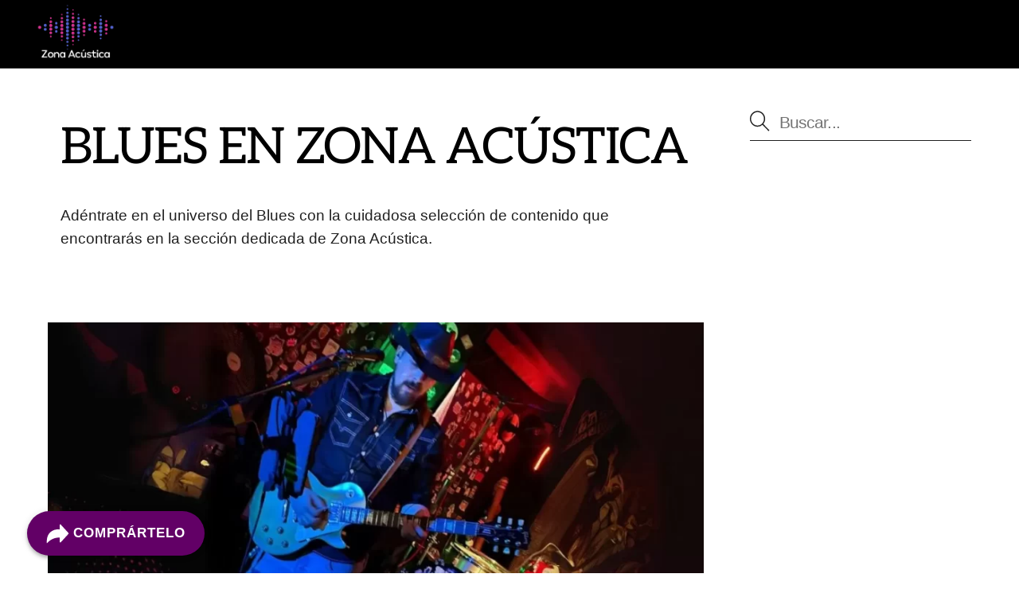

--- FILE ---
content_type: text/html; charset=UTF-8
request_url: https://zona-acustica.com/blues/
body_size: 39871
content:
<!DOCTYPE html><html lang="es"><head><script data-no-optimize="1">var litespeed_docref=sessionStorage.getItem("litespeed_docref");litespeed_docref&&(Object.defineProperty(document,"referrer",{get:function(){return litespeed_docref}}),sessionStorage.removeItem("litespeed_docref"));</script> <meta charset="UTF-8"><meta name="viewport" content="width=device-width, initial-scale=1, minimum-scale=1"><style id="tb_inline_styles" data-no-optimize="1">@media(min-width:768px){.tb_animation_on{overflow-x:hidden}.themify_builder .wow{visibility:hidden;animation-fill-mode:both}[data-tf-animation]{will-change:transform,opacity,visibility}}.themify_builder .tf_lax_done{transition-duration:.8s;transition-timing-function:cubic-bezier(.165,.84,.44,1)}[data-sticky-active].tb_sticky_scroll_active{z-index:1}[data-sticky-active].tb_sticky_scroll_active .hide-on-stick{display:none}@media(min-width:1025px){.hide-desktop{width:0!important;height:0!important;padding:0!important;visibility:hidden!important;margin:0!important;display:table-column!important;background:0!important;content-visibility:hidden;overflow:hidden!important}}@media(min-width:769px) and (max-width:1024px){.hide-tablet_landscape{width:0!important;height:0!important;padding:0!important;visibility:hidden!important;margin:0!important;display:table-column!important;background:0!important;content-visibility:hidden;overflow:hidden!important}}@media(min-width:681px) and (max-width:768px){.hide-tablet{width:0!important;height:0!important;padding:0!important;visibility:hidden!important;margin:0!important;display:table-column!important;background:0!important;content-visibility:hidden;overflow:hidden!important}}@media(max-width:680px){.hide-mobile{width:0!important;height:0!important;padding:0!important;visibility:hidden!important;margin:0!important;display:table-column!important;background:0!important;content-visibility:hidden;overflow:hidden!important}}@media(max-width:768px){div.module-gallery-grid{--galn:var(--galt)}}@media(max-width:680px){
                .themify_map.tf_map_loaded{width:100%!important}
                .ui.builder_button,.ui.nav li a{padding:.525em 1.15em}
                .fullheight>.row_inner:not(.tb_col_count_1){min-height:0}
                div.module-gallery-grid{--galn:var(--galm);gap:8px}
            }</style><noscript><style>.themify_builder .wow,.wow .tf_lazy{visibility:visible!important}</style></noscript><style id="tf_lazy_style" data-no-optimize="1">.tf_svg_lazy{
                    content-visibility:auto;
                    background-size:100% 25%!important;
                    background-repeat:no-repeat!important;
                    background-position:0 0, 0 33.4%,0 66.6%,0 100%!important;
                    transition:filter .3s linear!important;
                    filter:blur(25px)!important;                    transform:translateZ(0)
                }
                .tf_svg_lazy_loaded{
                    filter:blur(0)!important
                }
                [data-lazy]:is(.module,.module_row:not(.tb_first)),.module[data-lazy] .ui,.module_row[data-lazy]:not(.tb_first):is(>.row_inner,.module_column[data-lazy],.module_subrow[data-lazy]){
                    background-image:none!important
                }</style><noscript><style>.tf_svg_lazy{
                        display:none!important
                    }</style></noscript><style id="tf_lazy_common" data-no-optimize="1">img{
                max-width:100%;
                height:auto
            }
                                    :where(.tf_in_flx,.tf_flx){display:inline-flex;flex-wrap:wrap;place-items:center}
            .tf_fa,:is(em,i) tf-lottie{display:inline-block;vertical-align:middle}:is(em,i) tf-lottie{width:1.5em;height:1.5em}.tf_fa{width:1em;height:1em;stroke-width:0;stroke:currentColor;overflow:visible;fill:currentColor;pointer-events:none;text-rendering:optimizeSpeed;buffered-rendering:static}#tf_svg symbol{overflow:visible}:where(.tf_lazy){position:relative;visibility:visible;display:block;opacity:.3}.wow .tf_lazy:not(.tf_swiper-slide){visibility:hidden;opacity:1}div.tf_audio_lazy audio{visibility:hidden;height:0;display:inline}.mejs-container{visibility:visible}.tf_iframe_lazy{transition:opacity .3s ease-in-out;min-height:10px}:where(.tf_flx),.tf_swiper-wrapper{display:flex}.tf_swiper-slide{flex-shrink:0;opacity:0;width:100%;height:100%}.tf_swiper-wrapper>br,.tf_lazy.tf_swiper-wrapper .tf_lazy:after,.tf_lazy.tf_swiper-wrapper .tf_lazy:before{display:none}.tf_lazy:after,.tf_lazy:before{content:'';display:inline-block;position:absolute;width:10px!important;height:10px!important;margin:0 3px;top:50%!important;inset-inline:auto 50%!important;border-radius:100%;background-color:currentColor;visibility:visible;animation:tf-hrz-loader infinite .75s cubic-bezier(.2,.68,.18,1.08)}.tf_lazy:after{width:6px!important;height:6px!important;inset-inline:50% auto!important;margin-top:3px;animation-delay:-.4s}@keyframes tf-hrz-loader{0%,100%{transform:scale(1);opacity:1}50%{transform:scale(.1);opacity:.6}}.tf_lazy_lightbox{position:fixed;background:rgba(11,11,11,.8);color:#ccc;top:0;left:0;display:flex;align-items:center;justify-content:center;z-index:999}.tf_lazy_lightbox .tf_lazy:after,.tf_lazy_lightbox .tf_lazy:before{background:#fff}.tf_vd_lazy,tf-lottie{display:flex;flex-wrap:wrap}tf-lottie{aspect-ratio:1.777}.tf_w.tf_vd_lazy video{width:100%;height:auto;position:static;object-fit:cover}</style><link type="image/png" href="/wp-content/uploads/2024/06/icoprofileza.png" rel="apple-touch-icon" /><link type="image/png" href="/wp-content/uploads/2024/06/icoprofileza.png" rel="icon" /><link rel="manifest" href="/superpwa-manifest.json"><meta name="theme-color" content="#000000"><meta name="mobile-web-app-capable" content="yes"><meta name="apple-touch-fullscreen" content="yes"><meta name="apple-mobile-web-app-title" content="Zona Acústica"><meta name="application-name" content="Zona Acústica"><meta name="apple-mobile-web-app-capable" content="yes"><meta name="apple-mobile-web-app-status-bar-style" content="default"><link rel="apple-touch-icon"  href="/wp-content/uploads/2025/02/Zona-Acustica-Ico.webp"><link rel="apple-touch-icon" sizes="192x192" href="/wp-content/uploads/2025/02/Zona-Acustica-Ico.webp"><link rel="apple-touch-startup-image" media="screen and (device-width: 320px) and (device-height: 568px) and (-webkit-device-pixel-ratio: 2) and (orientation: landscape)" href="/wp-content/uploads/superpwa-splashIcons/super_splash_screens/icon_1136x640.png"/><link rel="apple-touch-startup-image" media="screen and (device-width: 320px) and (device-height: 568px) and (-webkit-device-pixel-ratio: 2) and (orientation: portrait)" href="/wp-content/uploads/superpwa-splashIcons/super_splash_screens/icon_640x1136.png"/><link rel="apple-touch-startup-image" media="screen and (device-width: 414px) and (device-height: 896px) and (-webkit-device-pixel-ratio: 3) and (orientation: landscape)" href="/wp-content/uploads/superpwa-splashIcons/super_splash_screens/icon_2688x1242.png"/><link rel="apple-touch-startup-image" media="screen and (device-width: 414px) and (device-height: 896px) and (-webkit-device-pixel-ratio: 2) and (orientation: landscape)" href="/wp-content/uploads/superpwa-splashIcons/super_splash_screens/icon_1792x828.png"/><link rel="apple-touch-startup-image" media="screen and (device-width: 375px) and (device-height: 812px) and (-webkit-device-pixel-ratio: 3) and (orientation: portrait)" href="/wp-content/uploads/superpwa-splashIcons/super_splash_screens/icon_1125x2436.png"/><link rel="apple-touch-startup-image" media="screen and (device-width: 414px) and (device-height: 896px) and (-webkit-device-pixel-ratio: 2) and (orientation: portrait)" href="/wp-content/uploads/superpwa-splashIcons/super_splash_screens/icon_828x1792.png"/><link rel="apple-touch-startup-image" media="screen and (device-width: 375px) and (device-height: 812px) and (-webkit-device-pixel-ratio: 3) and (orientation: landscape)" href="/wp-content/uploads/superpwa-splashIcons/super_splash_screens/icon_2436x1125.png"/><link rel="apple-touch-startup-image" media="screen and (device-width: 414px) and (device-height: 736px) and (-webkit-device-pixel-ratio: 3) and (orientation: portrait)" href="/wp-content/uploads/superpwa-splashIcons/super_splash_screens/icon_1242x2208.png"/><link rel="apple-touch-startup-image" media="screen and (device-width: 414px) and (device-height: 736px) and (-webkit-device-pixel-ratio: 3) and (orientation: landscape)" href="/wp-content/uploads/superpwa-splashIcons/super_splash_screens/icon_2208x1242.png"/><link rel="apple-touch-startup-image" media="screen and (device-width: 375px) and (device-height: 667px) and (-webkit-device-pixel-ratio: 2) and (orientation: landscape)" href="/wp-content/uploads/superpwa-splashIcons/super_splash_screens/icon_1334x750.png"/><link rel="apple-touch-startup-image" media="screen and (device-width: 375px) and (device-height: 667px) and (-webkit-device-pixel-ratio: 2) and (orientation: portrait)" href="/wp-content/uploads/superpwa-splashIcons/super_splash_screens/icon_750x1334.png"/><link rel="apple-touch-startup-image" media="screen and (device-width: 1024px) and (device-height: 1366px) and (-webkit-device-pixel-ratio: 2) and (orientation: landscape)" href="/wp-content/uploads/superpwa-splashIcons/super_splash_screens/icon_2732x2048.png"/><link rel="apple-touch-startup-image" media="screen and (device-width: 1024px) and (device-height: 1366px) and (-webkit-device-pixel-ratio: 2) and (orientation: portrait)" href="/wp-content/uploads/superpwa-splashIcons/super_splash_screens/icon_2048x2732.png"/><link rel="apple-touch-startup-image" media="screen and (device-width: 834px) and (device-height: 1194px) and (-webkit-device-pixel-ratio: 2) and (orientation: landscape)" href="/wp-content/uploads/superpwa-splashIcons/super_splash_screens/icon_2388x1668.png"/><link rel="apple-touch-startup-image" media="screen and (device-width: 834px) and (device-height: 1194px) and (-webkit-device-pixel-ratio: 2) and (orientation: portrait)" href="/wp-content/uploads/superpwa-splashIcons/super_splash_screens/icon_1668x2388.png"/><link rel="apple-touch-startup-image" media="screen and (device-width: 834px) and (device-height: 1112px) and (-webkit-device-pixel-ratio: 2) and (orientation: landscape)" href="/wp-content/uploads/superpwa-splashIcons/super_splash_screens/icon_2224x1668.png"/><link rel="apple-touch-startup-image" media="screen and (device-width: 414px) and (device-height: 896px) and (-webkit-device-pixel-ratio: 3) and (orientation: portrait)" href="/wp-content/uploads/superpwa-splashIcons/super_splash_screens/icon_1242x2688.png"/><link rel="apple-touch-startup-image" media="screen and (device-width: 834px) and (device-height: 1112px) and (-webkit-device-pixel-ratio: 2) and (orientation: portrait)" href="/wp-content/uploads/superpwa-splashIcons/super_splash_screens/icon_1668x2224.png"/><link rel="apple-touch-startup-image" media="screen and (device-width: 768px) and (device-height: 1024px) and (-webkit-device-pixel-ratio: 2) and (orientation: portrait)" href="/wp-content/uploads/superpwa-splashIcons/super_splash_screens/icon_1536x2048.png"/><link rel="apple-touch-startup-image" media="screen and (device-width: 768px) and (device-height: 1024px) and (-webkit-device-pixel-ratio: 2) and (orientation: landscape)" href="/wp-content/uploads/superpwa-splashIcons/super_splash_screens/icon_2048x1536.png"/><link rel="apple-touch-startup-image" media="screen and (device-width: 390px) and (device-height: 844px) and (-webkit-device-pixel-ratio: 3) and (orientation: portrait)" href="/wp-content/uploads/superpwa-splashIcons/super_splash_screens/icon_1170x2532.png"/><link rel="apple-touch-startup-image" media="screen and (device-width: 844px) and (device-height: 390px) and (-webkit-device-pixel-ratio: 3) and (orientation: landscape)" href="/wp-content/uploads/superpwa-splashIcons/super_splash_screens/icon_2532x1170.png"/><link rel="apple-touch-startup-image" media="screen and (device-width: 926px) and (device-height: 428px) and (-webkit-device-pixel-ratio: 3) and (orientation: landscape)" href="/wp-content/uploads/superpwa-splashIcons/super_splash_screens/icon_2778x1284.png"/><link rel="apple-touch-startup-image" media="screen and (device-width: 428px) and (device-height: 926px) and (-webkit-device-pixel-ratio: 3) and (orientation: portrait)" href="/wp-content/uploads/superpwa-splashIcons/super_splash_screens/icon_2532x1170.png"/><link rel="apple-touch-startup-image" media="screen and (device-width: 852px) and (device-height: 393px) and (-webkit-device-pixel-ratio: 3) and (orientation: landscape)" href="/wp-content/uploads/superpwa-splashIcons/super_splash_screens/icon_2556x1179.png"/><link rel="apple-touch-startup-image" media="screen and (device-width: 393px) and (device-height: 852px) and (-webkit-device-pixel-ratio: 3) and (orientation: portrait)" href="/wp-content/uploads/superpwa-splashIcons/super_splash_screens/icon_1179x2556.png"/><link rel="apple-touch-startup-image" media="screen and (device-width: 932px) and (device-height: 430px) and (-webkit-device-pixel-ratio: 3) and (orientation: landscape)" href="/wp-content/uploads/superpwa-splashIcons/super_splash_screens/icon_2796x1290.png"/><link rel="apple-touch-startup-image" media="screen and (device-width: 430px) and (device-height: 932px) and (-webkit-device-pixel-ratio: 3) and (orientation: portrait)" href="/wp-content/uploads/superpwa-splashIcons/super_splash_screens/icon_1290x2796.png"/><title>Blues | Zona Acústica</title><meta name='robots' content='max-image-preview:large' /> <script id="cookieyes" type="litespeed/javascript" data-src="https://cdn-cookieyes.com/client_data/14b5119348f4798a256bcbc6/script.js"></script><link rel="alternate" type="application/rss+xml" title="Zona Acústica &raquo; Feed" href="https://zona-acustica.com/feed/" /><link rel="alternate" type="application/rss+xml" title="Zona Acústica &raquo; RSS de los comentarios" href="https://zona-acustica.com/comments/feed/" /><link rel="alternate" title="oEmbed (JSON)" type="application/json+oembed" href="https://zona-acustica.com/wp-json/oembed/1.0/embed?url=https%3A%2F%2Fzona-acustica.com%2Fblues%2F" /><link rel="alternate" title="oEmbed (XML)" type="text/xml+oembed" href="https://zona-acustica.com/wp-json/oembed/1.0/embed?url=https%3A%2F%2Fzona-acustica.com%2Fblues%2F&#038;format=xml" /><style id='wp-img-auto-sizes-contain-inline-css'>img:is([sizes=auto i],[sizes^="auto," i]){contain-intrinsic-size:3000px 1500px}
/*# sourceURL=wp-img-auto-sizes-contain-inline-css */</style><link rel="preload" href="/wp-content/plugins/litespeed-cache/assets/css/litespeed-dummy.css" as="style"><link data-optimized="2" rel="stylesheet" href="/wp-content/litespeed/css/58092896ffa7f9c0094797a20080d19e.css?ver=7e109" /><link rel="preload" href="/wp-content/plugins/formidable/css/formidableforms.css" as="style"><style id='global-styles-inline-css'>:root{--wp--preset--aspect-ratio--square: 1;--wp--preset--aspect-ratio--4-3: 4/3;--wp--preset--aspect-ratio--3-4: 3/4;--wp--preset--aspect-ratio--3-2: 3/2;--wp--preset--aspect-ratio--2-3: 2/3;--wp--preset--aspect-ratio--16-9: 16/9;--wp--preset--aspect-ratio--9-16: 9/16;--wp--preset--color--black: #000000;--wp--preset--color--cyan-bluish-gray: #abb8c3;--wp--preset--color--white: #ffffff;--wp--preset--color--pale-pink: #f78da7;--wp--preset--color--vivid-red: #cf2e2e;--wp--preset--color--luminous-vivid-orange: #ff6900;--wp--preset--color--luminous-vivid-amber: #fcb900;--wp--preset--color--light-green-cyan: #7bdcb5;--wp--preset--color--vivid-green-cyan: #00d084;--wp--preset--color--pale-cyan-blue: #8ed1fc;--wp--preset--color--vivid-cyan-blue: #0693e3;--wp--preset--color--vivid-purple: #9b51e0;--wp--preset--gradient--vivid-cyan-blue-to-vivid-purple: linear-gradient(135deg,rgb(6,147,227) 0%,rgb(155,81,224) 100%);--wp--preset--gradient--light-green-cyan-to-vivid-green-cyan: linear-gradient(135deg,rgb(122,220,180) 0%,rgb(0,208,130) 100%);--wp--preset--gradient--luminous-vivid-amber-to-luminous-vivid-orange: linear-gradient(135deg,rgb(252,185,0) 0%,rgb(255,105,0) 100%);--wp--preset--gradient--luminous-vivid-orange-to-vivid-red: linear-gradient(135deg,rgb(255,105,0) 0%,rgb(207,46,46) 100%);--wp--preset--gradient--very-light-gray-to-cyan-bluish-gray: linear-gradient(135deg,rgb(238,238,238) 0%,rgb(169,184,195) 100%);--wp--preset--gradient--cool-to-warm-spectrum: linear-gradient(135deg,rgb(74,234,220) 0%,rgb(151,120,209) 20%,rgb(207,42,186) 40%,rgb(238,44,130) 60%,rgb(251,105,98) 80%,rgb(254,248,76) 100%);--wp--preset--gradient--blush-light-purple: linear-gradient(135deg,rgb(255,206,236) 0%,rgb(152,150,240) 100%);--wp--preset--gradient--blush-bordeaux: linear-gradient(135deg,rgb(254,205,165) 0%,rgb(254,45,45) 50%,rgb(107,0,62) 100%);--wp--preset--gradient--luminous-dusk: linear-gradient(135deg,rgb(255,203,112) 0%,rgb(199,81,192) 50%,rgb(65,88,208) 100%);--wp--preset--gradient--pale-ocean: linear-gradient(135deg,rgb(255,245,203) 0%,rgb(182,227,212) 50%,rgb(51,167,181) 100%);--wp--preset--gradient--electric-grass: linear-gradient(135deg,rgb(202,248,128) 0%,rgb(113,206,126) 100%);--wp--preset--gradient--midnight: linear-gradient(135deg,rgb(2,3,129) 0%,rgb(40,116,252) 100%);--wp--preset--font-size--small: 13px;--wp--preset--font-size--medium: clamp(14px, 0.875rem + ((1vw - 3.2px) * 0.469), 20px);--wp--preset--font-size--large: clamp(22.041px, 1.378rem + ((1vw - 3.2px) * 1.091), 36px);--wp--preset--font-size--x-large: clamp(25.014px, 1.563rem + ((1vw - 3.2px) * 1.327), 42px);--wp--preset--font-family--system-font: -apple-system,BlinkMacSystemFont,"Segoe UI",Roboto,Oxygen-Sans,Ubuntu,Cantarell,"Helvetica Neue",sans-serif;--wp--preset--spacing--20: 0.44rem;--wp--preset--spacing--30: 0.67rem;--wp--preset--spacing--40: 1rem;--wp--preset--spacing--50: 1.5rem;--wp--preset--spacing--60: 2.25rem;--wp--preset--spacing--70: 3.38rem;--wp--preset--spacing--80: 5.06rem;--wp--preset--shadow--natural: 6px 6px 9px rgba(0, 0, 0, 0.2);--wp--preset--shadow--deep: 12px 12px 50px rgba(0, 0, 0, 0.4);--wp--preset--shadow--sharp: 6px 6px 0px rgba(0, 0, 0, 0.2);--wp--preset--shadow--outlined: 6px 6px 0px -3px rgb(255, 255, 255), 6px 6px rgb(0, 0, 0);--wp--preset--shadow--crisp: 6px 6px 0px rgb(0, 0, 0);}:where(body) { margin: 0; }.wp-site-blocks > .alignleft { float: left; margin-right: 2em; }.wp-site-blocks > .alignright { float: right; margin-left: 2em; }.wp-site-blocks > .aligncenter { justify-content: center; margin-left: auto; margin-right: auto; }:where(.wp-site-blocks) > * { margin-block-start: 24px; margin-block-end: 0; }:where(.wp-site-blocks) > :first-child { margin-block-start: 0; }:where(.wp-site-blocks) > :last-child { margin-block-end: 0; }:root { --wp--style--block-gap: 24px; }:root :where(.is-layout-flow) > :first-child{margin-block-start: 0;}:root :where(.is-layout-flow) > :last-child{margin-block-end: 0;}:root :where(.is-layout-flow) > *{margin-block-start: 24px;margin-block-end: 0;}:root :where(.is-layout-constrained) > :first-child{margin-block-start: 0;}:root :where(.is-layout-constrained) > :last-child{margin-block-end: 0;}:root :where(.is-layout-constrained) > *{margin-block-start: 24px;margin-block-end: 0;}:root :where(.is-layout-flex){gap: 24px;}:root :where(.is-layout-grid){gap: 24px;}.is-layout-flow > .alignleft{float: left;margin-inline-start: 0;margin-inline-end: 2em;}.is-layout-flow > .alignright{float: right;margin-inline-start: 2em;margin-inline-end: 0;}.is-layout-flow > .aligncenter{margin-left: auto !important;margin-right: auto !important;}.is-layout-constrained > .alignleft{float: left;margin-inline-start: 0;margin-inline-end: 2em;}.is-layout-constrained > .alignright{float: right;margin-inline-start: 2em;margin-inline-end: 0;}.is-layout-constrained > .aligncenter{margin-left: auto !important;margin-right: auto !important;}.is-layout-constrained > :where(:not(.alignleft):not(.alignright):not(.alignfull)){margin-left: auto !important;margin-right: auto !important;}body .is-layout-flex{display: flex;}.is-layout-flex{flex-wrap: wrap;align-items: center;}.is-layout-flex > :is(*, div){margin: 0;}body .is-layout-grid{display: grid;}.is-layout-grid > :is(*, div){margin: 0;}body{font-family: var(--wp--preset--font-family--system-font);font-size: var(--wp--preset--font-size--medium);line-height: 1.6;padding-top: 0px;padding-right: 0px;padding-bottom: 0px;padding-left: 0px;}a:where(:not(.wp-element-button)){text-decoration: underline;}:root :where(.wp-element-button, .wp-block-button__link){background-color: #32373c;border-width: 0;color: #fff;font-family: inherit;font-size: inherit;font-style: inherit;font-weight: inherit;letter-spacing: inherit;line-height: inherit;padding-top: calc(0.667em + 2px);padding-right: calc(1.333em + 2px);padding-bottom: calc(0.667em + 2px);padding-left: calc(1.333em + 2px);text-decoration: none;text-transform: inherit;}.has-black-color{color: var(--wp--preset--color--black) !important;}.has-cyan-bluish-gray-color{color: var(--wp--preset--color--cyan-bluish-gray) !important;}.has-white-color{color: var(--wp--preset--color--white) !important;}.has-pale-pink-color{color: var(--wp--preset--color--pale-pink) !important;}.has-vivid-red-color{color: var(--wp--preset--color--vivid-red) !important;}.has-luminous-vivid-orange-color{color: var(--wp--preset--color--luminous-vivid-orange) !important;}.has-luminous-vivid-amber-color{color: var(--wp--preset--color--luminous-vivid-amber) !important;}.has-light-green-cyan-color{color: var(--wp--preset--color--light-green-cyan) !important;}.has-vivid-green-cyan-color{color: var(--wp--preset--color--vivid-green-cyan) !important;}.has-pale-cyan-blue-color{color: var(--wp--preset--color--pale-cyan-blue) !important;}.has-vivid-cyan-blue-color{color: var(--wp--preset--color--vivid-cyan-blue) !important;}.has-vivid-purple-color{color: var(--wp--preset--color--vivid-purple) !important;}.has-black-background-color{background-color: var(--wp--preset--color--black) !important;}.has-cyan-bluish-gray-background-color{background-color: var(--wp--preset--color--cyan-bluish-gray) !important;}.has-white-background-color{background-color: var(--wp--preset--color--white) !important;}.has-pale-pink-background-color{background-color: var(--wp--preset--color--pale-pink) !important;}.has-vivid-red-background-color{background-color: var(--wp--preset--color--vivid-red) !important;}.has-luminous-vivid-orange-background-color{background-color: var(--wp--preset--color--luminous-vivid-orange) !important;}.has-luminous-vivid-amber-background-color{background-color: var(--wp--preset--color--luminous-vivid-amber) !important;}.has-light-green-cyan-background-color{background-color: var(--wp--preset--color--light-green-cyan) !important;}.has-vivid-green-cyan-background-color{background-color: var(--wp--preset--color--vivid-green-cyan) !important;}.has-pale-cyan-blue-background-color{background-color: var(--wp--preset--color--pale-cyan-blue) !important;}.has-vivid-cyan-blue-background-color{background-color: var(--wp--preset--color--vivid-cyan-blue) !important;}.has-vivid-purple-background-color{background-color: var(--wp--preset--color--vivid-purple) !important;}.has-black-border-color{border-color: var(--wp--preset--color--black) !important;}.has-cyan-bluish-gray-border-color{border-color: var(--wp--preset--color--cyan-bluish-gray) !important;}.has-white-border-color{border-color: var(--wp--preset--color--white) !important;}.has-pale-pink-border-color{border-color: var(--wp--preset--color--pale-pink) !important;}.has-vivid-red-border-color{border-color: var(--wp--preset--color--vivid-red) !important;}.has-luminous-vivid-orange-border-color{border-color: var(--wp--preset--color--luminous-vivid-orange) !important;}.has-luminous-vivid-amber-border-color{border-color: var(--wp--preset--color--luminous-vivid-amber) !important;}.has-light-green-cyan-border-color{border-color: var(--wp--preset--color--light-green-cyan) !important;}.has-vivid-green-cyan-border-color{border-color: var(--wp--preset--color--vivid-green-cyan) !important;}.has-pale-cyan-blue-border-color{border-color: var(--wp--preset--color--pale-cyan-blue) !important;}.has-vivid-cyan-blue-border-color{border-color: var(--wp--preset--color--vivid-cyan-blue) !important;}.has-vivid-purple-border-color{border-color: var(--wp--preset--color--vivid-purple) !important;}.has-vivid-cyan-blue-to-vivid-purple-gradient-background{background: var(--wp--preset--gradient--vivid-cyan-blue-to-vivid-purple) !important;}.has-light-green-cyan-to-vivid-green-cyan-gradient-background{background: var(--wp--preset--gradient--light-green-cyan-to-vivid-green-cyan) !important;}.has-luminous-vivid-amber-to-luminous-vivid-orange-gradient-background{background: var(--wp--preset--gradient--luminous-vivid-amber-to-luminous-vivid-orange) !important;}.has-luminous-vivid-orange-to-vivid-red-gradient-background{background: var(--wp--preset--gradient--luminous-vivid-orange-to-vivid-red) !important;}.has-very-light-gray-to-cyan-bluish-gray-gradient-background{background: var(--wp--preset--gradient--very-light-gray-to-cyan-bluish-gray) !important;}.has-cool-to-warm-spectrum-gradient-background{background: var(--wp--preset--gradient--cool-to-warm-spectrum) !important;}.has-blush-light-purple-gradient-background{background: var(--wp--preset--gradient--blush-light-purple) !important;}.has-blush-bordeaux-gradient-background{background: var(--wp--preset--gradient--blush-bordeaux) !important;}.has-luminous-dusk-gradient-background{background: var(--wp--preset--gradient--luminous-dusk) !important;}.has-pale-ocean-gradient-background{background: var(--wp--preset--gradient--pale-ocean) !important;}.has-electric-grass-gradient-background{background: var(--wp--preset--gradient--electric-grass) !important;}.has-midnight-gradient-background{background: var(--wp--preset--gradient--midnight) !important;}.has-small-font-size{font-size: var(--wp--preset--font-size--small) !important;}.has-medium-font-size{font-size: var(--wp--preset--font-size--medium) !important;}.has-large-font-size{font-size: var(--wp--preset--font-size--large) !important;}.has-x-large-font-size{font-size: var(--wp--preset--font-size--x-large) !important;}.has-system-font-font-family{font-family: var(--wp--preset--font-family--system-font) !important;}
:root :where(.wp-block-pullquote){font-size: clamp(0.984em, 0.984rem + ((1vw - 0.2em) * 0.645), 1.5em);line-height: 1.6;}
/*# sourceURL=global-styles-inline-css */</style><link rel="preload" href="/wp-content/plugins/announcement-bar/css/style.css" as="style"><link rel="preload" href="/wp-content/plugins/super-web-share/public/css/super-web-share-public.min.css" as="style"><link rel="preload" href="/wp-content/plugins/themify-event-post/assets/style.css" as="style"><link rel="preload" href="/wp-content/plugins/quadmenu/assets/frontend/pscrollbar/perfect-scrollbar.min.css" as="style"><link rel="preload" href="/wp-content/plugins/quadmenu/assets/frontend/owlcarousel/owl.carousel.min.css" as="style"><link rel="preload" href="/wp-content/plugins/quadmenu/assets/frontend/css/quadmenu-normalize.css" as="style"><link rel="preload" href="/wp-content/uploads/themify-ultra/quadmenu-widgets.css" as="style"><link rel="preload" href="/wp-content/plugins/quadmenu/build/frontend/style.css" as="style"><link rel="preload" href="/wp-content/uploads/themify-ultra/quadmenu-locations.css" as="style"><link rel="preload" href="/wp-includes/css/dashicons.min.css" as="style"><link rel="preload" href="/wp-content/plugins/themify-shortcodes/assets/styles.css" as="style"><link rel="preload" href="/wp-content/plugins/themify-ptb/public/css/ptb-public.css" as="style"><link rel="preload" href="https://fonts.googleapis.com/css?family=News+Cycle%3A400&#038;ver=1739519492" as="style"> <script type="litespeed/javascript" data-src="/wp-includes/js/jquery/jquery.min.js" id="jquery-core-js"></script> 
 <script type="litespeed/javascript" data-src="https://www.googletagmanager.com/gtag/js?id=GT-NMCJ24C" id="google_gtagjs-js"></script> <script id="google_gtagjs-js-after" type="litespeed/javascript">window.dataLayer=window.dataLayer||[];function gtag(){dataLayer.push(arguments)}
gtag("set","linker",{"domains":["zona-acustica.com"]});gtag("js",new Date());gtag("set","developer_id.dZTNiMT",!0);gtag("config","GT-NMCJ24C")</script> <script id="ptb-js-extra" type="litespeed/javascript">var ptb={"url":"https://zona-acustica.com/wp-content/plugins/themify-ptb/public/","ver":"2.2.5","include":"https://zona-acustica.com/wp-includes/js/","is_themify":"1","jqmeter":"https://zona-acustica.com/wp-content/plugins/themify-ptb/public/js/jqmeter.min.js","ajaxurl":"https://zona-acustica.com/wp-admin/admin-ajax.php","lng":"es","map_key":null,"modules":{"gallery":{"js":"https://zona-acustica.com/wp-content/plugins/themify-ptb/public/js/modules/gallery.js","selector":".ptb_extra_showcase, .ptb_extra_gallery_masonry .ptb_extra_gallery"},"map":{"js":"https://zona-acustica.com/wp-content/plugins/themify-ptb/public/js/modules/map.js","selector":".ptb_extra_map"},"progress_bar":{"js":"https://zona-acustica.com/wp-content/plugins/themify-ptb/public/js/modules/progress_bar.js","selector":".ptb_extra_progress_bar"},"rating":{"js":"https://zona-acustica.com/wp-content/plugins/themify-ptb/public/js/modules/rating.js","selector":".ptb_extra_rating"},"video":{"js":"https://zona-acustica.com/wp-content/plugins/themify-ptb/public/js/modules/video.js","selector":".ptb_extra_show_video"},"accordion":{"js":"https://zona-acustica.com/wp-content/plugins/themify-ptb/public/js/modules/accordion.js","selector":".ptb_extra_accordion"},"lightbox":{"js":"https://zona-acustica.com/wp-content/plugins/themify-ptb/public/js/modules/lightbox.js","selector":".ptb_lightbox, .ptb_extra_lightbox, .ptb_extra_video_lightbox"},"masonry":{"js":"https://zona-acustica.com/wp-content/plugins/themify-ptb/public/js/modules/masonry.js","selector":".ptb_masonry"},"post_filter":{"js":"https://zona-acustica.com/wp-content/plugins/themify-ptb/public/js/modules/post_filter.js","selector":".ptb-post-filter"}}}</script> <link rel="https://api.w.org/" href="https://zona-acustica.com/wp-json/" /><link rel="alternate" title="JSON" type="application/json" href="https://zona-acustica.com/wp-json/wp/v2/pages/2902" /><link rel="EditURI" type="application/rsd+xml" title="RSD" href="https://zona-acustica.com/xmlrpc.php?rsd" /><link rel='shortlink' href='https://zona-acustica.com/?p=2902' /><meta name="generator" content="Site Kit by Google 1.171.0" /><meta property="og:title" content="Blues" /><meta property="og:url" content="https://zona-acustica.com/blues/" /><meta property="og:description" content="BLUES EN ZONA ACÚSTICA Adéntrate en el universo del Blues con la cuidadosa selección de contenido que encontrarás en la sección dedicada de Zona Acústica...." /><meta property="og:type" content="article" />
 <script type="litespeed/javascript">document.documentElement.className+=" js"</script> <style>@keyframes themifyAnimatedBG{
		0%{background-color:#ffffff}100%{background-color:#000000}
	}
	.module_row.animated-bg{
		animation:themifyAnimatedBG 16000ms infinite alternate
	}</style><style>.tf-tile.size-square-large,
			.tf-tile.size-square-large .map-container {
				width: 480px;
				height: 480px;
				max-width: 100%;
			}
			.tf-tile.size-square-small,
			.tf-tile.size-square-small .map-container {
				width: 240px;
				height: 240px;
				max-width: 100%;
			}
			.tf-tile.size-landscape,
			.tf-tile.size-landscape .map-container {
				width: 480px;
				height: 240px;
				max-width: 100%;
			}
			.tf-tile.size-portrait,
			.tf-tile.size-portrait .map-container {
				width: 240px;
				height: 480px;
				max-width: 100%;
			}</style><meta name="google-adsense-platform-account" content="ca-host-pub-2644536267352236"><meta name="google-adsense-platform-domain" content="sitekit.withgoogle.com"><meta name="viewport" content="width=device-width, initial-scale=1.0"><meta name="description" content="Adéntrate en el universo del Blues con la cuidadosa selección de contenido que encontrarás en la sección dedicada de Zona Acústica." /> <script type="application/ld+json">{"@context":"https:\/\/schema.org","@graph":[{"@type":"WPHeader","url":"https:\/\/zona-acustica.com\/blues\/","headline":"Blues | Zona Ac\u00fastica","description":"Ad\u00e9ntrate en el universo del Blues con la cuidadosa selecci\u00f3n de contenido que encontrar\u00e1s en la secci\u00f3n dedicada de Zona Ac\u00fastica."},{"@type":"WPFooter","url":"https:\/\/zona-acustica.com\/blues\/","headline":"Blues | Zona Ac\u00fastica","description":"Ad\u00e9ntrate en el universo del Blues con la cuidadosa selecci\u00f3n de contenido que encontrar\u00e1s en la secci\u00f3n dedicada de Zona Ac\u00fastica.","copyrightYear":"2026"},{"@type":"Organization","@id":"https:\/\/zona-acustica.com\/#schema-publishing-organization","url":"https:\/\/zona-acustica.com","name":"Zona Ac\u00fastica"},{"@type":"WebSite","@id":"https:\/\/zona-acustica.com\/#schema-website","url":"https:\/\/zona-acustica.com","name":"Zona Ac\u00fastica","encoding":"UTF-8","potentialAction":{"@type":"SearchAction","target":"https:\/\/zona-acustica.com\/search\/{search_term_string}\/","query-input":"required name=search_term_string"},"image":{"@type":"ImageObject","@id":"https:\/\/zona-acustica.com\/#schema-site-logo","url":"\/wp-content\/uploads\/2024\/05\/icoprofileza.webp","height":500,"width":500}},{"@type":"BreadcrumbList","@id":"https:\/\/zona-acustica.com\/blues?page&pagename=blues\/#breadcrumb","itemListElement":[{"@type":"ListItem","position":1,"name":"Blues"}]},{"@type":"Person","@id":"https:\/\/zona-acustica.com\/author\/aigeek\/#schema-author","name":"Redacci\u00f3n Zona Ac\u00fastica","url":"https:\/\/zona-acustica.com\/author\/aigeek\/"}]}</script> <meta property="og:type" content="article" /><meta property="og:url" content="https://zona-acustica.com/blues/" /><meta property="og:title" content="Blues | Zona Acústica" /><meta property="og:description" content="Adéntrate en el universo del Blues con la cuidadosa selección de contenido que encontrarás en la sección dedicada de Zona Acústica." /><meta property="og:image" content="/wp-content/uploads/2024/05/Blues.webp" /><meta property="og:image:width" content="2048" /><meta property="og:image:height" content="1152" /><meta property="article:published_time" content="2023-06-13T01:08:56" /><meta property="article:author" content="Redacción Zona Acústica" /><meta name="twitter:card" content="summary_large_image" /><meta name="twitter:title" content="Blues | Zona Acústica" /><meta name="twitter:description" content="Adéntrate en el universo del Blues con la cuidadosa selección de contenido que encontrarás en la sección dedicada de Zona Acústica." /><meta name="twitter:image" content="/wp-content/uploads/2024/05/Blues.webp" /><meta name="facebook-domain-verification" content="253ssj22nafkedvt6r29yal0wbcjeh" /><meta property="fb:app_id" content="1448587785391128">
 <script type="litespeed/javascript">(function(c,l,a,r,i,t,y){c[a]=c[a]||function(){(c[a].q=c[a].q||[]).push(arguments)};t=l.createElement(r);t.async=1;t.src="https://www.clarity.ms/tag/"+i+"?ref=bwt";y=l.getElementsByTagName(r)[0];y.parentNode.insertBefore(t,y)})(window,document,"clarity","script","gkqqnkihs4")</script>  <script type="litespeed/javascript">(function(w,d,s,l,i){w[l]=w[l]||[];w[l].push({'gtm.start':new Date().getTime(),event:'gtm.js'});var f=d.getElementsByTagName(s)[0],j=d.createElement(s),dl=l!='dataLayer'?'&l='+l:'';j.async=!0;j.src='https://www.googletagmanager.com/gtm.js?id='+i+dl;f.parentNode.insertBefore(j,f)})(window,document,'script','dataLayer','GTM-WRKZWL6')</script>  <script type="litespeed/javascript">window.fbAsyncInit=function(){FB.init({appId:'{your-app-id}',cookie:!0,xfbml:!0,version:'{api-version}'});FB.AppEvents.logPageView()};(function(d,s,id){var js,fjs=d.getElementsByTagName(s)[0];if(d.getElementById(id)){return}
js=d.createElement(s);js.id=id;js.src="https://connect.facebook.net/en_US/sdk.js";fjs.parentNode.insertBefore(js,fjs)}(document,'script','facebook-jssdk'))</script> <link rel="icon" href="/wp-content/uploads/2024/06/icoprofileza.png">
 <script type="litespeed/javascript">(function(w,d,s,l,i){w[l]=w[l]||[];w[l].push({'gtm.start':new Date().getTime(),event:'gtm.js'});var f=d.getElementsByTagName(s)[0],j=d.createElement(s),dl=l!='dataLayer'?'&l='+l:'';j.async=!0;j.src='https://www.googletagmanager.com/gtm.js?id='+i+dl;f.parentNode.insertBefore(j,f)})(window,document,'script','dataLayer','GTM-WRKZWL6')</script>  <script type="litespeed/javascript" data-src="https://pagead2.googlesyndication.com/pagead/js/adsbygoogle.js?client=ca-pub-3323861676953157&amp;host=ca-host-pub-2644536267352236" crossorigin="anonymous"></script> <meta name="twitter:widgets:link-color" content="#000000"><meta name="twitter:widgets:border-color" content="#000000"><meta name="twitter:partner" content="tfwp"><script type="litespeed/javascript">window.superWebShareFallback={"superwebshare_fallback_enable":"enable","fallback_title":"Comp\u00e1rtelo en Redes","fallback_modal_background":"#b2254b","fallback_layout":"1","fallback_twitter_via":"zonaacustica","fallback_text_color":"#ffffff","fallback_show_in_desktop":"enable","fallback_social_networks":["facebook","twitter","linkedin","whatsapp"]}</script><link rel="icon" href="/wp-content/uploads/2024/06/cropped-icoprofileza-32x32.webp" sizes="32x32" /><link rel="icon" href="/wp-content/uploads/2024/06/cropped-icoprofileza-192x192.webp" sizes="192x192" /><meta name="msapplication-TileImage" content="/wp-content/uploads/2024/06/cropped-icoprofileza-270x270.webp" /><meta name="twitter:card" content="summary"><meta name="twitter:title" content="Blues"><meta name="twitter:site" content="@zonaacustica"><meta name="twitter:image" content="/wp-content/uploads/2024/05/Blues.webp"><link rel="prefetch" href="/wp-content/themes/themify-ultra/js/themify-script.js?ver=8.0.8" as="script" fetchpriority="low"><link rel="prefetch" href="/wp-content/themes/themify-ultra/themify/js/modules/themify-sidemenu.js?ver=8.2.0" as="script" fetchpriority="low"><link rel="preload" href="/wp-content/uploads/2025/02/ZA_Logo2024_ORIGINAL-CON-BLANCO-e1738636469428.png" as="image"><link rel="prefetch" href="/wp-content/plugins/builder-infinite-posts/assets/scripts.js?ver=3.5.4" as="script" fetchpriority="low"><link rel="preload" href="/wp-content/themes/themify-ultra/themify/themify-builder/js/themify-builder-script.js?ver=8.2.0" as="script" fetchpriority="low"><link rel="preload" href="/wp-content/uploads/2025/01/ZA_Logo2024_GRIS-e1738301971941.png" as="image"><style id="tf_gf_fonts_style">@font-face{font-family:'Aleo';font-style:italic;font-display:swap;src:url(https://fonts.gstatic.com/s/aleo/v16/c4m81nF8G8_swAjT3z2dShrG-7e_WYu-JoICDDtJ.woff2) format('woff2');unicode-range:U+0102-0103,U+0110-0111,U+0128-0129,U+0168-0169,U+01A0-01A1,U+01AF-01B0,U+0300-0301,U+0303-0304,U+0308-0309,U+0323,U+0329,U+1EA0-1EF9,U+20AB;}@font-face{font-family:'Aleo';font-style:italic;font-display:swap;src:url(https://fonts.gstatic.com/s/aleo/v16/c4m81nF8G8_swAjT3z2dShrG-7e_WYu-JoMCDDtJ.woff2) format('woff2');unicode-range:U+0100-02BA,U+02BD-02C5,U+02C7-02CC,U+02CE-02D7,U+02DD-02FF,U+0304,U+0308,U+0329,U+1D00-1DBF,U+1E00-1E9F,U+1EF2-1EFF,U+2020,U+20A0-20AB,U+20AD-20C0,U+2113,U+2C60-2C7F,U+A720-A7FF;}@font-face{font-family:'Aleo';font-style:italic;font-display:swap;src:url(https://fonts.gstatic.com/s/aleo/v16/c4m81nF8G8_swAjT3z2dShrG-7e_WYu-Jo0CDA.woff2) format('woff2');unicode-range:U+0000-00FF,U+0131,U+0152-0153,U+02BB-02BC,U+02C6,U+02DA,U+02DC,U+0304,U+0308,U+0329,U+2000-206F,U+20AC,U+2122,U+2191,U+2193,U+2212,U+2215,U+FEFF,U+FFFD;}@font-face{font-family:'Aleo';font-display:swap;src:url(https://fonts.gstatic.com/s/aleo/v16/c4m61nF8G8_s6gHhIOX0IYBo_KJ3GlP1Fo8aCA.woff2) format('woff2');unicode-range:U+0102-0103,U+0110-0111,U+0128-0129,U+0168-0169,U+01A0-01A1,U+01AF-01B0,U+0300-0301,U+0303-0304,U+0308-0309,U+0323,U+0329,U+1EA0-1EF9,U+20AB;}@font-face{font-family:'Aleo';font-display:swap;src:url(https://fonts.gstatic.com/s/aleo/v16/c4m61nF8G8_s6gHhIOX0IYBo_KJ3GlP0Fo8aCA.woff2) format('woff2');unicode-range:U+0100-02BA,U+02BD-02C5,U+02C7-02CC,U+02CE-02D7,U+02DD-02FF,U+0304,U+0308,U+0329,U+1D00-1DBF,U+1E00-1E9F,U+1EF2-1EFF,U+2020,U+20A0-20AB,U+20AD-20C0,U+2113,U+2C60-2C7F,U+A720-A7FF;}@font-face{font-family:'Aleo';font-display:swap;src:url(https://fonts.gstatic.com/s/aleo/v16/c4m61nF8G8_s6gHhIOX0IYBo_KJ3GlP6Fo8.woff2) format('woff2');unicode-range:U+0000-00FF,U+0131,U+0152-0153,U+02BB-02BC,U+02C6,U+02DA,U+02DC,U+0304,U+0308,U+0329,U+2000-206F,U+20AC,U+2122,U+2191,U+2193,U+2212,U+2215,U+FEFF,U+FFFD;}@font-face{font-family:'EB Garamond';font-style:italic;font-display:swap;src:url(https://fonts.gstatic.com/s/ebgaramond/v32/SlGFmQSNjdsmc35JDF1K5GRwUjcdlttVFm-rI7e8QL9wU6ingQ.woff2) format('woff2');unicode-range:U+0460-052F,U+1C80-1C8A,U+20B4,U+2DE0-2DFF,U+A640-A69F,U+FE2E-FE2F;}@font-face{font-family:'EB Garamond';font-style:italic;font-display:swap;src:url(https://fonts.gstatic.com/s/ebgaramond/v32/SlGFmQSNjdsmc35JDF1K5GRwUjcdlttVFm-rI7e8QL95U6ingQ.woff2) format('woff2');unicode-range:U+0301,U+0400-045F,U+0490-0491,U+04B0-04B1,U+2116;}@font-face{font-family:'EB Garamond';font-style:italic;font-display:swap;src:url(https://fonts.gstatic.com/s/ebgaramond/v32/SlGFmQSNjdsmc35JDF1K5GRwUjcdlttVFm-rI7e8QL9xU6ingQ.woff2) format('woff2');unicode-range:U+1F00-1FFF;}@font-face{font-family:'EB Garamond';font-style:italic;font-display:swap;src:url(https://fonts.gstatic.com/s/ebgaramond/v32/SlGFmQSNjdsmc35JDF1K5GRwUjcdlttVFm-rI7e8QL9-U6ingQ.woff2) format('woff2');unicode-range:U+0370-0377,U+037A-037F,U+0384-038A,U+038C,U+038E-03A1,U+03A3-03FF;}@font-face{font-family:'EB Garamond';font-style:italic;font-display:swap;src:url(https://fonts.gstatic.com/s/ebgaramond/v32/SlGFmQSNjdsmc35JDF1K5GRwUjcdlttVFm-rI7e8QL9yU6ingQ.woff2) format('woff2');unicode-range:U+0102-0103,U+0110-0111,U+0128-0129,U+0168-0169,U+01A0-01A1,U+01AF-01B0,U+0300-0301,U+0303-0304,U+0308-0309,U+0323,U+0329,U+1EA0-1EF9,U+20AB;}@font-face{font-family:'EB Garamond';font-style:italic;font-display:swap;src:url(https://fonts.gstatic.com/s/ebgaramond/v32/SlGFmQSNjdsmc35JDF1K5GRwUjcdlttVFm-rI7e8QL9zU6ingQ.woff2) format('woff2');unicode-range:U+0100-02BA,U+02BD-02C5,U+02C7-02CC,U+02CE-02D7,U+02DD-02FF,U+0304,U+0308,U+0329,U+1D00-1DBF,U+1E00-1E9F,U+1EF2-1EFF,U+2020,U+20A0-20AB,U+20AD-20C0,U+2113,U+2C60-2C7F,U+A720-A7FF;}@font-face{font-family:'EB Garamond';font-style:italic;font-display:swap;src:url(https://fonts.gstatic.com/s/ebgaramond/v32/SlGFmQSNjdsmc35JDF1K5GRwUjcdlttVFm-rI7e8QL99U6g.woff2) format('woff2');unicode-range:U+0000-00FF,U+0131,U+0152-0153,U+02BB-02BC,U+02C6,U+02DA,U+02DC,U+0304,U+0308,U+0329,U+2000-206F,U+20AC,U+2122,U+2191,U+2193,U+2212,U+2215,U+FEFF,U+FFFD;}@font-face{font-family:'EB Garamond';font-display:swap;src:url(https://fonts.gstatic.com/s/ebgaramond/v32/SlGDmQSNjdsmc35JDF1K5E55YMjF_7DPuGi-6_RkCY9_S6w.woff2) format('woff2');unicode-range:U+0460-052F,U+1C80-1C8A,U+20B4,U+2DE0-2DFF,U+A640-A69F,U+FE2E-FE2F;}@font-face{font-family:'EB Garamond';font-display:swap;src:url(https://fonts.gstatic.com/s/ebgaramond/v32/SlGDmQSNjdsmc35JDF1K5E55YMjF_7DPuGi-6_RkAI9_S6w.woff2) format('woff2');unicode-range:U+0301,U+0400-045F,U+0490-0491,U+04B0-04B1,U+2116;}@font-face{font-family:'EB Garamond';font-display:swap;src:url(https://fonts.gstatic.com/s/ebgaramond/v32/SlGDmQSNjdsmc35JDF1K5E55YMjF_7DPuGi-6_RkCI9_S6w.woff2) format('woff2');unicode-range:U+1F00-1FFF;}@font-face{font-family:'EB Garamond';font-display:swap;src:url(https://fonts.gstatic.com/s/ebgaramond/v32/SlGDmQSNjdsmc35JDF1K5E55YMjF_7DPuGi-6_RkB49_S6w.woff2) format('woff2');unicode-range:U+0370-0377,U+037A-037F,U+0384-038A,U+038C,U+038E-03A1,U+03A3-03FF;}@font-face{font-family:'EB Garamond';font-display:swap;src:url(https://fonts.gstatic.com/s/ebgaramond/v32/SlGDmQSNjdsmc35JDF1K5E55YMjF_7DPuGi-6_RkC49_S6w.woff2) format('woff2');unicode-range:U+0102-0103,U+0110-0111,U+0128-0129,U+0168-0169,U+01A0-01A1,U+01AF-01B0,U+0300-0301,U+0303-0304,U+0308-0309,U+0323,U+0329,U+1EA0-1EF9,U+20AB;}@font-face{font-family:'EB Garamond';font-display:swap;src:url(https://fonts.gstatic.com/s/ebgaramond/v32/SlGDmQSNjdsmc35JDF1K5E55YMjF_7DPuGi-6_RkCo9_S6w.woff2) format('woff2');unicode-range:U+0100-02BA,U+02BD-02C5,U+02C7-02CC,U+02CE-02D7,U+02DD-02FF,U+0304,U+0308,U+0329,U+1D00-1DBF,U+1E00-1E9F,U+1EF2-1EFF,U+2020,U+20A0-20AB,U+20AD-20C0,U+2113,U+2C60-2C7F,U+A720-A7FF;}@font-face{font-family:'EB Garamond';font-display:swap;src:url(https://fonts.gstatic.com/s/ebgaramond/v32/SlGDmQSNjdsmc35JDF1K5E55YMjF_7DPuGi-6_RkBI9_.woff2) format('woff2');unicode-range:U+0000-00FF,U+0131,U+0152-0153,U+02BB-02BC,U+02C6,U+02DA,U+02DC,U+0304,U+0308,U+0329,U+2000-206F,U+20AC,U+2122,U+2191,U+2193,U+2212,U+2215,U+FEFF,U+FFFD;}@font-face{font-family:'Fira Sans';font-style:italic;font-display:swap;src:url(https://fonts.gstatic.com/s/firasans/v18/va9C4kDNxMZdWfMOD5VvkrjEYTLHdQ.woff2) format('woff2');unicode-range:U+0460-052F,U+1C80-1C8A,U+20B4,U+2DE0-2DFF,U+A640-A69F,U+FE2E-FE2F;}@font-face{font-family:'Fira Sans';font-style:italic;font-display:swap;src:url(https://fonts.gstatic.com/s/firasans/v18/va9C4kDNxMZdWfMOD5VvkrjNYTLHdQ.woff2) format('woff2');unicode-range:U+0301,U+0400-045F,U+0490-0491,U+04B0-04B1,U+2116;}@font-face{font-family:'Fira Sans';font-style:italic;font-display:swap;src:url(https://fonts.gstatic.com/s/firasans/v18/va9C4kDNxMZdWfMOD5VvkrjFYTLHdQ.woff2) format('woff2');unicode-range:U+1F00-1FFF;}@font-face{font-family:'Fira Sans';font-style:italic;font-display:swap;src:url(https://fonts.gstatic.com/s/firasans/v18/va9C4kDNxMZdWfMOD5VvkrjKYTLHdQ.woff2) format('woff2');unicode-range:U+0370-0377,U+037A-037F,U+0384-038A,U+038C,U+038E-03A1,U+03A3-03FF;}@font-face{font-family:'Fira Sans';font-style:italic;font-display:swap;src:url(https://fonts.gstatic.com/s/firasans/v18/va9C4kDNxMZdWfMOD5VvkrjGYTLHdQ.woff2) format('woff2');unicode-range:U+0102-0103,U+0110-0111,U+0128-0129,U+0168-0169,U+01A0-01A1,U+01AF-01B0,U+0300-0301,U+0303-0304,U+0308-0309,U+0323,U+0329,U+1EA0-1EF9,U+20AB;}@font-face{font-family:'Fira Sans';font-style:italic;font-display:swap;src:url(https://fonts.gstatic.com/s/firasans/v18/va9C4kDNxMZdWfMOD5VvkrjHYTLHdQ.woff2) format('woff2');unicode-range:U+0100-02BA,U+02BD-02C5,U+02C7-02CC,U+02CE-02D7,U+02DD-02FF,U+0304,U+0308,U+0329,U+1D00-1DBF,U+1E00-1E9F,U+1EF2-1EFF,U+2020,U+20A0-20AB,U+20AD-20C0,U+2113,U+2C60-2C7F,U+A720-A7FF;}@font-face{font-family:'Fira Sans';font-style:italic;font-display:swap;src:url(https://fonts.gstatic.com/s/firasans/v18/va9C4kDNxMZdWfMOD5VvkrjJYTI.woff2) format('woff2');unicode-range:U+0000-00FF,U+0131,U+0152-0153,U+02BB-02BC,U+02C6,U+02DA,U+02DC,U+0304,U+0308,U+0329,U+2000-206F,U+20AC,U+2122,U+2191,U+2193,U+2212,U+2215,U+FEFF,U+FFFD;}@font-face{font-family:'Fira Sans';font-style:italic;font-weight:500;font-display:swap;src:url(https://fonts.gstatic.com/s/firasans/v18/va9f4kDNxMZdWfMOD5VvkrA6Qif1VFn2lg.woff2) format('woff2');unicode-range:U+0460-052F,U+1C80-1C8A,U+20B4,U+2DE0-2DFF,U+A640-A69F,U+FE2E-FE2F;}@font-face{font-family:'Fira Sans';font-style:italic;font-weight:500;font-display:swap;src:url(https://fonts.gstatic.com/s/firasans/v18/va9f4kDNxMZdWfMOD5VvkrA6Qif8VFn2lg.woff2) format('woff2');unicode-range:U+0301,U+0400-045F,U+0490-0491,U+04B0-04B1,U+2116;}@font-face{font-family:'Fira Sans';font-style:italic;font-weight:500;font-display:swap;src:url(https://fonts.gstatic.com/s/firasans/v18/va9f4kDNxMZdWfMOD5VvkrA6Qif0VFn2lg.woff2) format('woff2');unicode-range:U+1F00-1FFF;}@font-face{font-family:'Fira Sans';font-style:italic;font-weight:500;font-display:swap;src:url(https://fonts.gstatic.com/s/firasans/v18/va9f4kDNxMZdWfMOD5VvkrA6Qif7VFn2lg.woff2) format('woff2');unicode-range:U+0370-0377,U+037A-037F,U+0384-038A,U+038C,U+038E-03A1,U+03A3-03FF;}@font-face{font-family:'Fira Sans';font-style:italic;font-weight:500;font-display:swap;src:url(https://fonts.gstatic.com/s/firasans/v18/va9f4kDNxMZdWfMOD5VvkrA6Qif3VFn2lg.woff2) format('woff2');unicode-range:U+0102-0103,U+0110-0111,U+0128-0129,U+0168-0169,U+01A0-01A1,U+01AF-01B0,U+0300-0301,U+0303-0304,U+0308-0309,U+0323,U+0329,U+1EA0-1EF9,U+20AB;}@font-face{font-family:'Fira Sans';font-style:italic;font-weight:500;font-display:swap;src:url(https://fonts.gstatic.com/s/firasans/v18/va9f4kDNxMZdWfMOD5VvkrA6Qif2VFn2lg.woff2) format('woff2');unicode-range:U+0100-02BA,U+02BD-02C5,U+02C7-02CC,U+02CE-02D7,U+02DD-02FF,U+0304,U+0308,U+0329,U+1D00-1DBF,U+1E00-1E9F,U+1EF2-1EFF,U+2020,U+20A0-20AB,U+20AD-20C0,U+2113,U+2C60-2C7F,U+A720-A7FF;}@font-face{font-family:'Fira Sans';font-style:italic;font-weight:500;font-display:swap;src:url(https://fonts.gstatic.com/s/firasans/v18/va9f4kDNxMZdWfMOD5VvkrA6Qif4VFk.woff2) format('woff2');unicode-range:U+0000-00FF,U+0131,U+0152-0153,U+02BB-02BC,U+02C6,U+02DA,U+02DC,U+0304,U+0308,U+0329,U+2000-206F,U+20AC,U+2122,U+2191,U+2193,U+2212,U+2215,U+FEFF,U+FFFD;}@font-face{font-family:'Fira Sans';font-style:italic;font-weight:600;font-display:swap;src:url(https://fonts.gstatic.com/s/firasans/v18/va9f4kDNxMZdWfMOD5VvkrAWRSf1VFn2lg.woff2) format('woff2');unicode-range:U+0460-052F,U+1C80-1C8A,U+20B4,U+2DE0-2DFF,U+A640-A69F,U+FE2E-FE2F;}@font-face{font-family:'Fira Sans';font-style:italic;font-weight:600;font-display:swap;src:url(https://fonts.gstatic.com/s/firasans/v18/va9f4kDNxMZdWfMOD5VvkrAWRSf8VFn2lg.woff2) format('woff2');unicode-range:U+0301,U+0400-045F,U+0490-0491,U+04B0-04B1,U+2116;}@font-face{font-family:'Fira Sans';font-style:italic;font-weight:600;font-display:swap;src:url(https://fonts.gstatic.com/s/firasans/v18/va9f4kDNxMZdWfMOD5VvkrAWRSf0VFn2lg.woff2) format('woff2');unicode-range:U+1F00-1FFF;}@font-face{font-family:'Fira Sans';font-style:italic;font-weight:600;font-display:swap;src:url(https://fonts.gstatic.com/s/firasans/v18/va9f4kDNxMZdWfMOD5VvkrAWRSf7VFn2lg.woff2) format('woff2');unicode-range:U+0370-0377,U+037A-037F,U+0384-038A,U+038C,U+038E-03A1,U+03A3-03FF;}@font-face{font-family:'Fira Sans';font-style:italic;font-weight:600;font-display:swap;src:url(https://fonts.gstatic.com/s/firasans/v18/va9f4kDNxMZdWfMOD5VvkrAWRSf3VFn2lg.woff2) format('woff2');unicode-range:U+0102-0103,U+0110-0111,U+0128-0129,U+0168-0169,U+01A0-01A1,U+01AF-01B0,U+0300-0301,U+0303-0304,U+0308-0309,U+0323,U+0329,U+1EA0-1EF9,U+20AB;}@font-face{font-family:'Fira Sans';font-style:italic;font-weight:600;font-display:swap;src:url(https://fonts.gstatic.com/s/firasans/v18/va9f4kDNxMZdWfMOD5VvkrAWRSf2VFn2lg.woff2) format('woff2');unicode-range:U+0100-02BA,U+02BD-02C5,U+02C7-02CC,U+02CE-02D7,U+02DD-02FF,U+0304,U+0308,U+0329,U+1D00-1DBF,U+1E00-1E9F,U+1EF2-1EFF,U+2020,U+20A0-20AB,U+20AD-20C0,U+2113,U+2C60-2C7F,U+A720-A7FF;}@font-face{font-family:'Fira Sans';font-style:italic;font-weight:600;font-display:swap;src:url(https://fonts.gstatic.com/s/firasans/v18/va9f4kDNxMZdWfMOD5VvkrAWRSf4VFk.woff2) format('woff2');unicode-range:U+0000-00FF,U+0131,U+0152-0153,U+02BB-02BC,U+02C6,U+02DA,U+02DC,U+0304,U+0308,U+0329,U+2000-206F,U+20AC,U+2122,U+2191,U+2193,U+2212,U+2215,U+FEFF,U+FFFD;}@font-face{font-family:'Fira Sans';font-style:italic;font-weight:700;font-display:swap;src:url(https://fonts.gstatic.com/s/firasans/v18/va9f4kDNxMZdWfMOD5VvkrByRCf1VFn2lg.woff2) format('woff2');unicode-range:U+0460-052F,U+1C80-1C8A,U+20B4,U+2DE0-2DFF,U+A640-A69F,U+FE2E-FE2F;}@font-face{font-family:'Fira Sans';font-style:italic;font-weight:700;font-display:swap;src:url(https://fonts.gstatic.com/s/firasans/v18/va9f4kDNxMZdWfMOD5VvkrByRCf8VFn2lg.woff2) format('woff2');unicode-range:U+0301,U+0400-045F,U+0490-0491,U+04B0-04B1,U+2116;}@font-face{font-family:'Fira Sans';font-style:italic;font-weight:700;font-display:swap;src:url(https://fonts.gstatic.com/s/firasans/v18/va9f4kDNxMZdWfMOD5VvkrByRCf0VFn2lg.woff2) format('woff2');unicode-range:U+1F00-1FFF;}@font-face{font-family:'Fira Sans';font-style:italic;font-weight:700;font-display:swap;src:url(https://fonts.gstatic.com/s/firasans/v18/va9f4kDNxMZdWfMOD5VvkrByRCf7VFn2lg.woff2) format('woff2');unicode-range:U+0370-0377,U+037A-037F,U+0384-038A,U+038C,U+038E-03A1,U+03A3-03FF;}@font-face{font-family:'Fira Sans';font-style:italic;font-weight:700;font-display:swap;src:url(https://fonts.gstatic.com/s/firasans/v18/va9f4kDNxMZdWfMOD5VvkrByRCf3VFn2lg.woff2) format('woff2');unicode-range:U+0102-0103,U+0110-0111,U+0128-0129,U+0168-0169,U+01A0-01A1,U+01AF-01B0,U+0300-0301,U+0303-0304,U+0308-0309,U+0323,U+0329,U+1EA0-1EF9,U+20AB;}@font-face{font-family:'Fira Sans';font-style:italic;font-weight:700;font-display:swap;src:url(https://fonts.gstatic.com/s/firasans/v18/va9f4kDNxMZdWfMOD5VvkrByRCf2VFn2lg.woff2) format('woff2');unicode-range:U+0100-02BA,U+02BD-02C5,U+02C7-02CC,U+02CE-02D7,U+02DD-02FF,U+0304,U+0308,U+0329,U+1D00-1DBF,U+1E00-1E9F,U+1EF2-1EFF,U+2020,U+20A0-20AB,U+20AD-20C0,U+2113,U+2C60-2C7F,U+A720-A7FF;}@font-face{font-family:'Fira Sans';font-style:italic;font-weight:700;font-display:swap;src:url(https://fonts.gstatic.com/s/firasans/v18/va9f4kDNxMZdWfMOD5VvkrByRCf4VFk.woff2) format('woff2');unicode-range:U+0000-00FF,U+0131,U+0152-0153,U+02BB-02BC,U+02C6,U+02DA,U+02DC,U+0304,U+0308,U+0329,U+2000-206F,U+20AC,U+2122,U+2191,U+2193,U+2212,U+2215,U+FEFF,U+FFFD;}@font-face{font-family:'Fira Sans';font-display:swap;src:url(https://fonts.gstatic.com/s/firasans/v18/va9E4kDNxMZdWfMOD5VvmojLeTY.woff2) format('woff2');unicode-range:U+0460-052F,U+1C80-1C8A,U+20B4,U+2DE0-2DFF,U+A640-A69F,U+FE2E-FE2F;}@font-face{font-family:'Fira Sans';font-display:swap;src:url(https://fonts.gstatic.com/s/firasans/v18/va9E4kDNxMZdWfMOD5Vvk4jLeTY.woff2) format('woff2');unicode-range:U+0301,U+0400-045F,U+0490-0491,U+04B0-04B1,U+2116;}@font-face{font-family:'Fira Sans';font-display:swap;src:url(https://fonts.gstatic.com/s/firasans/v18/va9E4kDNxMZdWfMOD5Vvm4jLeTY.woff2) format('woff2');unicode-range:U+1F00-1FFF;}@font-face{font-family:'Fira Sans';font-display:swap;src:url(https://fonts.gstatic.com/s/firasans/v18/va9E4kDNxMZdWfMOD5VvlIjLeTY.woff2) format('woff2');unicode-range:U+0370-0377,U+037A-037F,U+0384-038A,U+038C,U+038E-03A1,U+03A3-03FF;}@font-face{font-family:'Fira Sans';font-display:swap;src:url(https://fonts.gstatic.com/s/firasans/v18/va9E4kDNxMZdWfMOD5VvmIjLeTY.woff2) format('woff2');unicode-range:U+0102-0103,U+0110-0111,U+0128-0129,U+0168-0169,U+01A0-01A1,U+01AF-01B0,U+0300-0301,U+0303-0304,U+0308-0309,U+0323,U+0329,U+1EA0-1EF9,U+20AB;}@font-face{font-family:'Fira Sans';font-display:swap;src:url(https://fonts.gstatic.com/s/firasans/v18/va9E4kDNxMZdWfMOD5VvmYjLeTY.woff2) format('woff2');unicode-range:U+0100-02BA,U+02BD-02C5,U+02C7-02CC,U+02CE-02D7,U+02DD-02FF,U+0304,U+0308,U+0329,U+1D00-1DBF,U+1E00-1E9F,U+1EF2-1EFF,U+2020,U+20A0-20AB,U+20AD-20C0,U+2113,U+2C60-2C7F,U+A720-A7FF;}@font-face{font-family:'Fira Sans';font-display:swap;src:url(https://fonts.gstatic.com/s/firasans/v18/va9E4kDNxMZdWfMOD5Vvl4jL.woff2) format('woff2');unicode-range:U+0000-00FF,U+0131,U+0152-0153,U+02BB-02BC,U+02C6,U+02DA,U+02DC,U+0304,U+0308,U+0329,U+2000-206F,U+20AC,U+2122,U+2191,U+2193,U+2212,U+2215,U+FEFF,U+FFFD;}@font-face{font-family:'Fira Sans';font-weight:500;font-display:swap;src:url(https://fonts.gstatic.com/s/firasans/v18/va9B4kDNxMZdWfMOD5VnZKveSxf6TF0.woff2) format('woff2');unicode-range:U+0460-052F,U+1C80-1C8A,U+20B4,U+2DE0-2DFF,U+A640-A69F,U+FE2E-FE2F;}@font-face{font-family:'Fira Sans';font-weight:500;font-display:swap;src:url(https://fonts.gstatic.com/s/firasans/v18/va9B4kDNxMZdWfMOD5VnZKveQhf6TF0.woff2) format('woff2');unicode-range:U+0301,U+0400-045F,U+0490-0491,U+04B0-04B1,U+2116;}@font-face{font-family:'Fira Sans';font-weight:500;font-display:swap;src:url(https://fonts.gstatic.com/s/firasans/v18/va9B4kDNxMZdWfMOD5VnZKveShf6TF0.woff2) format('woff2');unicode-range:U+1F00-1FFF;}@font-face{font-family:'Fira Sans';font-weight:500;font-display:swap;src:url(https://fonts.gstatic.com/s/firasans/v18/va9B4kDNxMZdWfMOD5VnZKveRRf6TF0.woff2) format('woff2');unicode-range:U+0370-0377,U+037A-037F,U+0384-038A,U+038C,U+038E-03A1,U+03A3-03FF;}@font-face{font-family:'Fira Sans';font-weight:500;font-display:swap;src:url(https://fonts.gstatic.com/s/firasans/v18/va9B4kDNxMZdWfMOD5VnZKveSRf6TF0.woff2) format('woff2');unicode-range:U+0102-0103,U+0110-0111,U+0128-0129,U+0168-0169,U+01A0-01A1,U+01AF-01B0,U+0300-0301,U+0303-0304,U+0308-0309,U+0323,U+0329,U+1EA0-1EF9,U+20AB;}@font-face{font-family:'Fira Sans';font-weight:500;font-display:swap;src:url(https://fonts.gstatic.com/s/firasans/v18/va9B4kDNxMZdWfMOD5VnZKveSBf6TF0.woff2) format('woff2');unicode-range:U+0100-02BA,U+02BD-02C5,U+02C7-02CC,U+02CE-02D7,U+02DD-02FF,U+0304,U+0308,U+0329,U+1D00-1DBF,U+1E00-1E9F,U+1EF2-1EFF,U+2020,U+20A0-20AB,U+20AD-20C0,U+2113,U+2C60-2C7F,U+A720-A7FF;}@font-face{font-family:'Fira Sans';font-weight:500;font-display:swap;src:url(https://fonts.gstatic.com/s/firasans/v18/va9B4kDNxMZdWfMOD5VnZKveRhf6.woff2) format('woff2');unicode-range:U+0000-00FF,U+0131,U+0152-0153,U+02BB-02BC,U+02C6,U+02DA,U+02DC,U+0304,U+0308,U+0329,U+2000-206F,U+20AC,U+2122,U+2191,U+2193,U+2212,U+2215,U+FEFF,U+FFFD;}@font-face{font-family:'Fira Sans';font-weight:600;font-display:swap;src:url(https://fonts.gstatic.com/s/firasans/v18/va9B4kDNxMZdWfMOD5VnSKzeSxf6TF0.woff2) format('woff2');unicode-range:U+0460-052F,U+1C80-1C8A,U+20B4,U+2DE0-2DFF,U+A640-A69F,U+FE2E-FE2F;}@font-face{font-family:'Fira Sans';font-weight:600;font-display:swap;src:url(https://fonts.gstatic.com/s/firasans/v18/va9B4kDNxMZdWfMOD5VnSKzeQhf6TF0.woff2) format('woff2');unicode-range:U+0301,U+0400-045F,U+0490-0491,U+04B0-04B1,U+2116;}@font-face{font-family:'Fira Sans';font-weight:600;font-display:swap;src:url(https://fonts.gstatic.com/s/firasans/v18/va9B4kDNxMZdWfMOD5VnSKzeShf6TF0.woff2) format('woff2');unicode-range:U+1F00-1FFF;}@font-face{font-family:'Fira Sans';font-weight:600;font-display:swap;src:url(https://fonts.gstatic.com/s/firasans/v18/va9B4kDNxMZdWfMOD5VnSKzeRRf6TF0.woff2) format('woff2');unicode-range:U+0370-0377,U+037A-037F,U+0384-038A,U+038C,U+038E-03A1,U+03A3-03FF;}@font-face{font-family:'Fira Sans';font-weight:600;font-display:swap;src:url(https://fonts.gstatic.com/s/firasans/v18/va9B4kDNxMZdWfMOD5VnSKzeSRf6TF0.woff2) format('woff2');unicode-range:U+0102-0103,U+0110-0111,U+0128-0129,U+0168-0169,U+01A0-01A1,U+01AF-01B0,U+0300-0301,U+0303-0304,U+0308-0309,U+0323,U+0329,U+1EA0-1EF9,U+20AB;}@font-face{font-family:'Fira Sans';font-weight:600;font-display:swap;src:url(https://fonts.gstatic.com/s/firasans/v18/va9B4kDNxMZdWfMOD5VnSKzeSBf6TF0.woff2) format('woff2');unicode-range:U+0100-02BA,U+02BD-02C5,U+02C7-02CC,U+02CE-02D7,U+02DD-02FF,U+0304,U+0308,U+0329,U+1D00-1DBF,U+1E00-1E9F,U+1EF2-1EFF,U+2020,U+20A0-20AB,U+20AD-20C0,U+2113,U+2C60-2C7F,U+A720-A7FF;}@font-face{font-family:'Fira Sans';font-weight:600;font-display:swap;src:url(https://fonts.gstatic.com/s/firasans/v18/va9B4kDNxMZdWfMOD5VnSKzeRhf6.woff2) format('woff2');unicode-range:U+0000-00FF,U+0131,U+0152-0153,U+02BB-02BC,U+02C6,U+02DA,U+02DC,U+0304,U+0308,U+0329,U+2000-206F,U+20AC,U+2122,U+2191,U+2193,U+2212,U+2215,U+FEFF,U+FFFD;}@font-face{font-family:'Fira Sans';font-weight:700;font-display:swap;src:url(https://fonts.gstatic.com/s/firasans/v18/va9B4kDNxMZdWfMOD5VnLK3eSxf6TF0.woff2) format('woff2');unicode-range:U+0460-052F,U+1C80-1C8A,U+20B4,U+2DE0-2DFF,U+A640-A69F,U+FE2E-FE2F;}@font-face{font-family:'Fira Sans';font-weight:700;font-display:swap;src:url(https://fonts.gstatic.com/s/firasans/v18/va9B4kDNxMZdWfMOD5VnLK3eQhf6TF0.woff2) format('woff2');unicode-range:U+0301,U+0400-045F,U+0490-0491,U+04B0-04B1,U+2116;}@font-face{font-family:'Fira Sans';font-weight:700;font-display:swap;src:url(https://fonts.gstatic.com/s/firasans/v18/va9B4kDNxMZdWfMOD5VnLK3eShf6TF0.woff2) format('woff2');unicode-range:U+1F00-1FFF;}@font-face{font-family:'Fira Sans';font-weight:700;font-display:swap;src:url(https://fonts.gstatic.com/s/firasans/v18/va9B4kDNxMZdWfMOD5VnLK3eRRf6TF0.woff2) format('woff2');unicode-range:U+0370-0377,U+037A-037F,U+0384-038A,U+038C,U+038E-03A1,U+03A3-03FF;}@font-face{font-family:'Fira Sans';font-weight:700;font-display:swap;src:url(https://fonts.gstatic.com/s/firasans/v18/va9B4kDNxMZdWfMOD5VnLK3eSRf6TF0.woff2) format('woff2');unicode-range:U+0102-0103,U+0110-0111,U+0128-0129,U+0168-0169,U+01A0-01A1,U+01AF-01B0,U+0300-0301,U+0303-0304,U+0308-0309,U+0323,U+0329,U+1EA0-1EF9,U+20AB;}@font-face{font-family:'Fira Sans';font-weight:700;font-display:swap;src:url(https://fonts.gstatic.com/s/firasans/v18/va9B4kDNxMZdWfMOD5VnLK3eSBf6TF0.woff2) format('woff2');unicode-range:U+0100-02BA,U+02BD-02C5,U+02C7-02CC,U+02CE-02D7,U+02DD-02FF,U+0304,U+0308,U+0329,U+1D00-1DBF,U+1E00-1E9F,U+1EF2-1EFF,U+2020,U+20A0-20AB,U+20AD-20C0,U+2113,U+2C60-2C7F,U+A720-A7FF;}@font-face{font-family:'Fira Sans';font-weight:700;font-display:swap;src:url(https://fonts.gstatic.com/s/firasans/v18/va9B4kDNxMZdWfMOD5VnLK3eRhf6.woff2) format('woff2');unicode-range:U+0000-00FF,U+0131,U+0152-0153,U+02BB-02BC,U+02C6,U+02DA,U+02DC,U+0304,U+0308,U+0329,U+2000-206F,U+20AC,U+2122,U+2191,U+2193,U+2212,U+2215,U+FEFF,U+FFFD;}@font-face{font-family:'Kaushan Script';font-display:swap;src:url(https://fonts.gstatic.com/s/kaushanscript/v19/vm8vdRfvXFLG3OLnsO15WYS5DG72wNJHMw.woff2) format('woff2');unicode-range:U+0100-02BA,U+02BD-02C5,U+02C7-02CC,U+02CE-02D7,U+02DD-02FF,U+0304,U+0308,U+0329,U+1D00-1DBF,U+1E00-1E9F,U+1EF2-1EFF,U+2020,U+20A0-20AB,U+20AD-20C0,U+2113,U+2C60-2C7F,U+A720-A7FF;}@font-face{font-family:'Kaushan Script';font-display:swap;src:url(https://fonts.gstatic.com/s/kaushanscript/v19/vm8vdRfvXFLG3OLnsO15WYS5DG74wNI.woff2) format('woff2');unicode-range:U+0000-00FF,U+0131,U+0152-0153,U+02BB-02BC,U+02C6,U+02DA,U+02DC,U+0304,U+0308,U+0329,U+2000-206F,U+20AC,U+2122,U+2191,U+2193,U+2212,U+2215,U+FEFF,U+FFFD;}@font-face{font-family:'Oswald';font-display:swap;src:url(https://fonts.gstatic.com/s/oswald/v57/TK3_WkUHHAIjg75cFRf3bXL8LICs1_FvsUtiZTaR.woff2) format('woff2');unicode-range:U+0460-052F,U+1C80-1C8A,U+20B4,U+2DE0-2DFF,U+A640-A69F,U+FE2E-FE2F;}@font-face{font-family:'Oswald';font-display:swap;src:url(https://fonts.gstatic.com/s/oswald/v57/TK3_WkUHHAIjg75cFRf3bXL8LICs1_FvsUJiZTaR.woff2) format('woff2');unicode-range:U+0301,U+0400-045F,U+0490-0491,U+04B0-04B1,U+2116;}@font-face{font-family:'Oswald';font-display:swap;src:url(https://fonts.gstatic.com/s/oswald/v57/TK3_WkUHHAIjg75cFRf3bXL8LICs1_FvsUliZTaR.woff2) format('woff2');unicode-range:U+0102-0103,U+0110-0111,U+0128-0129,U+0168-0169,U+01A0-01A1,U+01AF-01B0,U+0300-0301,U+0303-0304,U+0308-0309,U+0323,U+0329,U+1EA0-1EF9,U+20AB;}@font-face{font-family:'Oswald';font-display:swap;src:url(https://fonts.gstatic.com/s/oswald/v57/TK3_WkUHHAIjg75cFRf3bXL8LICs1_FvsUhiZTaR.woff2) format('woff2');unicode-range:U+0100-02BA,U+02BD-02C5,U+02C7-02CC,U+02CE-02D7,U+02DD-02FF,U+0304,U+0308,U+0329,U+1D00-1DBF,U+1E00-1E9F,U+1EF2-1EFF,U+2020,U+20A0-20AB,U+20AD-20C0,U+2113,U+2C60-2C7F,U+A720-A7FF;}@font-face{font-family:'Oswald';font-display:swap;src:url(https://fonts.gstatic.com/s/oswald/v57/TK3_WkUHHAIjg75cFRf3bXL8LICs1_FvsUZiZQ.woff2) format('woff2');unicode-range:U+0000-00FF,U+0131,U+0152-0153,U+02BB-02BC,U+02C6,U+02DA,U+02DC,U+0304,U+0308,U+0329,U+2000-206F,U+20AC,U+2122,U+2191,U+2193,U+2212,U+2215,U+FEFF,U+FFFD;}@font-face{font-family:'Playfair Display';font-style:italic;font-display:swap;src:url(https://fonts.gstatic.com/s/playfairdisplay/v40/nuFkD-vYSZviVYUb_rj3ij__anPXDTnohkk72xU.woff2) format('woff2');unicode-range:U+0301,U+0400-045F,U+0490-0491,U+04B0-04B1,U+2116;}@font-face{font-family:'Playfair Display';font-style:italic;font-display:swap;src:url(https://fonts.gstatic.com/s/playfairdisplay/v40/nuFkD-vYSZviVYUb_rj3ij__anPXDTnojUk72xU.woff2) format('woff2');unicode-range:U+0102-0103,U+0110-0111,U+0128-0129,U+0168-0169,U+01A0-01A1,U+01AF-01B0,U+0300-0301,U+0303-0304,U+0308-0309,U+0323,U+0329,U+1EA0-1EF9,U+20AB;}@font-face{font-family:'Playfair Display';font-style:italic;font-display:swap;src:url(https://fonts.gstatic.com/s/playfairdisplay/v40/nuFkD-vYSZviVYUb_rj3ij__anPXDTnojEk72xU.woff2) format('woff2');unicode-range:U+0100-02BA,U+02BD-02C5,U+02C7-02CC,U+02CE-02D7,U+02DD-02FF,U+0304,U+0308,U+0329,U+1D00-1DBF,U+1E00-1E9F,U+1EF2-1EFF,U+2020,U+20A0-20AB,U+20AD-20C0,U+2113,U+2C60-2C7F,U+A720-A7FF;}@font-face{font-family:'Playfair Display';font-style:italic;font-display:swap;src:url(https://fonts.gstatic.com/s/playfairdisplay/v40/nuFkD-vYSZviVYUb_rj3ij__anPXDTnogkk7.woff2) format('woff2');unicode-range:U+0000-00FF,U+0131,U+0152-0153,U+02BB-02BC,U+02C6,U+02DA,U+02DC,U+0304,U+0308,U+0329,U+2000-206F,U+20AC,U+2122,U+2191,U+2193,U+2212,U+2215,U+FEFF,U+FFFD;}@font-face{font-family:'Playfair Display';font-style:italic;font-weight:700;font-display:swap;src:url(https://fonts.gstatic.com/s/playfairdisplay/v40/nuFkD-vYSZviVYUb_rj3ij__anPXDTnohkk72xU.woff2) format('woff2');unicode-range:U+0301,U+0400-045F,U+0490-0491,U+04B0-04B1,U+2116;}@font-face{font-family:'Playfair Display';font-style:italic;font-weight:700;font-display:swap;src:url(https://fonts.gstatic.com/s/playfairdisplay/v40/nuFkD-vYSZviVYUb_rj3ij__anPXDTnojUk72xU.woff2) format('woff2');unicode-range:U+0102-0103,U+0110-0111,U+0128-0129,U+0168-0169,U+01A0-01A1,U+01AF-01B0,U+0300-0301,U+0303-0304,U+0308-0309,U+0323,U+0329,U+1EA0-1EF9,U+20AB;}@font-face{font-family:'Playfair Display';font-style:italic;font-weight:700;font-display:swap;src:url(https://fonts.gstatic.com/s/playfairdisplay/v40/nuFkD-vYSZviVYUb_rj3ij__anPXDTnojEk72xU.woff2) format('woff2');unicode-range:U+0100-02BA,U+02BD-02C5,U+02C7-02CC,U+02CE-02D7,U+02DD-02FF,U+0304,U+0308,U+0329,U+1D00-1DBF,U+1E00-1E9F,U+1EF2-1EFF,U+2020,U+20A0-20AB,U+20AD-20C0,U+2113,U+2C60-2C7F,U+A720-A7FF;}@font-face{font-family:'Playfair Display';font-style:italic;font-weight:700;font-display:swap;src:url(https://fonts.gstatic.com/s/playfairdisplay/v40/nuFkD-vYSZviVYUb_rj3ij__anPXDTnogkk7.woff2) format('woff2');unicode-range:U+0000-00FF,U+0131,U+0152-0153,U+02BB-02BC,U+02C6,U+02DA,U+02DC,U+0304,U+0308,U+0329,U+2000-206F,U+20AC,U+2122,U+2191,U+2193,U+2212,U+2215,U+FEFF,U+FFFD;}@font-face{font-family:'Playfair Display';font-style:italic;font-weight:900;font-display:swap;src:url(https://fonts.gstatic.com/s/playfairdisplay/v40/nuFkD-vYSZviVYUb_rj3ij__anPXDTnohkk72xU.woff2) format('woff2');unicode-range:U+0301,U+0400-045F,U+0490-0491,U+04B0-04B1,U+2116;}@font-face{font-family:'Playfair Display';font-style:italic;font-weight:900;font-display:swap;src:url(https://fonts.gstatic.com/s/playfairdisplay/v40/nuFkD-vYSZviVYUb_rj3ij__anPXDTnojUk72xU.woff2) format('woff2');unicode-range:U+0102-0103,U+0110-0111,U+0128-0129,U+0168-0169,U+01A0-01A1,U+01AF-01B0,U+0300-0301,U+0303-0304,U+0308-0309,U+0323,U+0329,U+1EA0-1EF9,U+20AB;}@font-face{font-family:'Playfair Display';font-style:italic;font-weight:900;font-display:swap;src:url(https://fonts.gstatic.com/s/playfairdisplay/v40/nuFkD-vYSZviVYUb_rj3ij__anPXDTnojEk72xU.woff2) format('woff2');unicode-range:U+0100-02BA,U+02BD-02C5,U+02C7-02CC,U+02CE-02D7,U+02DD-02FF,U+0304,U+0308,U+0329,U+1D00-1DBF,U+1E00-1E9F,U+1EF2-1EFF,U+2020,U+20A0-20AB,U+20AD-20C0,U+2113,U+2C60-2C7F,U+A720-A7FF;}@font-face{font-family:'Playfair Display';font-style:italic;font-weight:900;font-display:swap;src:url(https://fonts.gstatic.com/s/playfairdisplay/v40/nuFkD-vYSZviVYUb_rj3ij__anPXDTnogkk7.woff2) format('woff2');unicode-range:U+0000-00FF,U+0131,U+0152-0153,U+02BB-02BC,U+02C6,U+02DA,U+02DC,U+0304,U+0308,U+0329,U+2000-206F,U+20AC,U+2122,U+2191,U+2193,U+2212,U+2215,U+FEFF,U+FFFD;}@font-face{font-family:'Playfair Display';font-display:swap;src:url(https://fonts.gstatic.com/s/playfairdisplay/v40/nuFiD-vYSZviVYUb_rj3ij__anPXDTjYgFE_.woff2) format('woff2');unicode-range:U+0301,U+0400-045F,U+0490-0491,U+04B0-04B1,U+2116;}@font-face{font-family:'Playfair Display';font-display:swap;src:url(https://fonts.gstatic.com/s/playfairdisplay/v40/nuFiD-vYSZviVYUb_rj3ij__anPXDTPYgFE_.woff2) format('woff2');unicode-range:U+0102-0103,U+0110-0111,U+0128-0129,U+0168-0169,U+01A0-01A1,U+01AF-01B0,U+0300-0301,U+0303-0304,U+0308-0309,U+0323,U+0329,U+1EA0-1EF9,U+20AB;}@font-face{font-family:'Playfair Display';font-display:swap;src:url(https://fonts.gstatic.com/s/playfairdisplay/v40/nuFiD-vYSZviVYUb_rj3ij__anPXDTLYgFE_.woff2) format('woff2');unicode-range:U+0100-02BA,U+02BD-02C5,U+02C7-02CC,U+02CE-02D7,U+02DD-02FF,U+0304,U+0308,U+0329,U+1D00-1DBF,U+1E00-1E9F,U+1EF2-1EFF,U+2020,U+20A0-20AB,U+20AD-20C0,U+2113,U+2C60-2C7F,U+A720-A7FF;}@font-face{font-family:'Playfair Display';font-display:swap;src:url(https://fonts.gstatic.com/s/playfairdisplay/v40/nuFiD-vYSZviVYUb_rj3ij__anPXDTzYgA.woff2) format('woff2');unicode-range:U+0000-00FF,U+0131,U+0152-0153,U+02BB-02BC,U+02C6,U+02DA,U+02DC,U+0304,U+0308,U+0329,U+2000-206F,U+20AC,U+2122,U+2191,U+2193,U+2212,U+2215,U+FEFF,U+FFFD;}@font-face{font-family:'Playfair Display';font-weight:700;font-display:swap;src:url(https://fonts.gstatic.com/s/playfairdisplay/v40/nuFiD-vYSZviVYUb_rj3ij__anPXDTjYgFE_.woff2) format('woff2');unicode-range:U+0301,U+0400-045F,U+0490-0491,U+04B0-04B1,U+2116;}@font-face{font-family:'Playfair Display';font-weight:700;font-display:swap;src:url(https://fonts.gstatic.com/s/playfairdisplay/v40/nuFiD-vYSZviVYUb_rj3ij__anPXDTPYgFE_.woff2) format('woff2');unicode-range:U+0102-0103,U+0110-0111,U+0128-0129,U+0168-0169,U+01A0-01A1,U+01AF-01B0,U+0300-0301,U+0303-0304,U+0308-0309,U+0323,U+0329,U+1EA0-1EF9,U+20AB;}@font-face{font-family:'Playfair Display';font-weight:700;font-display:swap;src:url(https://fonts.gstatic.com/s/playfairdisplay/v40/nuFiD-vYSZviVYUb_rj3ij__anPXDTLYgFE_.woff2) format('woff2');unicode-range:U+0100-02BA,U+02BD-02C5,U+02C7-02CC,U+02CE-02D7,U+02DD-02FF,U+0304,U+0308,U+0329,U+1D00-1DBF,U+1E00-1E9F,U+1EF2-1EFF,U+2020,U+20A0-20AB,U+20AD-20C0,U+2113,U+2C60-2C7F,U+A720-A7FF;}@font-face{font-family:'Playfair Display';font-weight:700;font-display:swap;src:url(https://fonts.gstatic.com/s/playfairdisplay/v40/nuFiD-vYSZviVYUb_rj3ij__anPXDTzYgA.woff2) format('woff2');unicode-range:U+0000-00FF,U+0131,U+0152-0153,U+02BB-02BC,U+02C6,U+02DA,U+02DC,U+0304,U+0308,U+0329,U+2000-206F,U+20AC,U+2122,U+2191,U+2193,U+2212,U+2215,U+FEFF,U+FFFD;}@font-face{font-family:'Playfair Display';font-weight:900;font-display:swap;src:url(https://fonts.gstatic.com/s/playfairdisplay/v40/nuFiD-vYSZviVYUb_rj3ij__anPXDTjYgFE_.woff2) format('woff2');unicode-range:U+0301,U+0400-045F,U+0490-0491,U+04B0-04B1,U+2116;}@font-face{font-family:'Playfair Display';font-weight:900;font-display:swap;src:url(https://fonts.gstatic.com/s/playfairdisplay/v40/nuFiD-vYSZviVYUb_rj3ij__anPXDTPYgFE_.woff2) format('woff2');unicode-range:U+0102-0103,U+0110-0111,U+0128-0129,U+0168-0169,U+01A0-01A1,U+01AF-01B0,U+0300-0301,U+0303-0304,U+0308-0309,U+0323,U+0329,U+1EA0-1EF9,U+20AB;}@font-face{font-family:'Playfair Display';font-weight:900;font-display:swap;src:url(https://fonts.gstatic.com/s/playfairdisplay/v40/nuFiD-vYSZviVYUb_rj3ij__anPXDTLYgFE_.woff2) format('woff2');unicode-range:U+0100-02BA,U+02BD-02C5,U+02C7-02CC,U+02CE-02D7,U+02DD-02FF,U+0304,U+0308,U+0329,U+1D00-1DBF,U+1E00-1E9F,U+1EF2-1EFF,U+2020,U+20A0-20AB,U+20AD-20C0,U+2113,U+2C60-2C7F,U+A720-A7FF;}@font-face{font-family:'Playfair Display';font-weight:900;font-display:swap;src:url(https://fonts.gstatic.com/s/playfairdisplay/v40/nuFiD-vYSZviVYUb_rj3ij__anPXDTzYgA.woff2) format('woff2');unicode-range:U+0000-00FF,U+0131,U+0152-0153,U+02BB-02BC,U+02C6,U+02DA,U+02DC,U+0304,U+0308,U+0329,U+2000-206F,U+20AC,U+2122,U+2191,U+2193,U+2212,U+2215,U+FEFF,U+FFFD;}@font-face{font-family:'Roboto Slab';font-display:swap;src:url(https://fonts.gstatic.com/s/robotoslab/v36/BngbUXZYTXPIvIBgJJSb6s3BzlRRfKOFbvjojISmYmRjRdE.woff2) format('woff2');unicode-range:U+0460-052F,U+1C80-1C8A,U+20B4,U+2DE0-2DFF,U+A640-A69F,U+FE2E-FE2F;}@font-face{font-family:'Roboto Slab';font-display:swap;src:url(https://fonts.gstatic.com/s/robotoslab/v36/BngbUXZYTXPIvIBgJJSb6s3BzlRRfKOFbvjojISma2RjRdE.woff2) format('woff2');unicode-range:U+0301,U+0400-045F,U+0490-0491,U+04B0-04B1,U+2116;}@font-face{font-family:'Roboto Slab';font-display:swap;src:url(https://fonts.gstatic.com/s/robotoslab/v36/BngbUXZYTXPIvIBgJJSb6s3BzlRRfKOFbvjojISmY2RjRdE.woff2) format('woff2');unicode-range:U+1F00-1FFF;}@font-face{font-family:'Roboto Slab';font-display:swap;src:url(https://fonts.gstatic.com/s/robotoslab/v36/BngbUXZYTXPIvIBgJJSb6s3BzlRRfKOFbvjojISmbGRjRdE.woff2) format('woff2');unicode-range:U+0370-0377,U+037A-037F,U+0384-038A,U+038C,U+038E-03A1,U+03A3-03FF;}@font-face{font-family:'Roboto Slab';font-display:swap;src:url(https://fonts.gstatic.com/s/robotoslab/v36/BngbUXZYTXPIvIBgJJSb6s3BzlRRfKOFbvjojISmYGRjRdE.woff2) format('woff2');unicode-range:U+0102-0103,U+0110-0111,U+0128-0129,U+0168-0169,U+01A0-01A1,U+01AF-01B0,U+0300-0301,U+0303-0304,U+0308-0309,U+0323,U+0329,U+1EA0-1EF9,U+20AB;}@font-face{font-family:'Roboto Slab';font-display:swap;src:url(https://fonts.gstatic.com/s/robotoslab/v36/BngbUXZYTXPIvIBgJJSb6s3BzlRRfKOFbvjojISmYWRjRdE.woff2) format('woff2');unicode-range:U+0100-02BA,U+02BD-02C5,U+02C7-02CC,U+02CE-02D7,U+02DD-02FF,U+0304,U+0308,U+0329,U+1D00-1DBF,U+1E00-1E9F,U+1EF2-1EFF,U+2020,U+20A0-20AB,U+20AD-20C0,U+2113,U+2C60-2C7F,U+A720-A7FF;}@font-face{font-family:'Roboto Slab';font-display:swap;src:url(https://fonts.gstatic.com/s/robotoslab/v36/BngbUXZYTXPIvIBgJJSb6s3BzlRRfKOFbvjojISmb2Rj.woff2) format('woff2');unicode-range:U+0000-00FF,U+0131,U+0152-0153,U+02BB-02BC,U+02C6,U+02DA,U+02DC,U+0304,U+0308,U+0329,U+2000-206F,U+20AC,U+2122,U+2191,U+2193,U+2212,U+2215,U+FEFF,U+FFFD;}</style><link rel="preload" fetchpriority="high" href="/wp-content/uploads/themify-concate/2601557842/themify-3466110706.css" as="style"><link rel="dns-prefetch" href="https://fonts.gstatic.com"><link rel="preconnect" href="https://www.google-analytics.com"><style id="wp-custom-css">.tep_event_map{
display:none;
}</style></head><body class="wp-singular page-template-default page page-id-2902 wp-theme-themify-ultra skin-magazine sidebar1 default_width no-home tb_animation_on ready-view header-horizontal fixed-header-enabled revealing-header footer-block theme-color-black tagline-off search-off menu-morphing filter-none filter-hover-grayscale filter-featured-only sidemenu-active">
<a class="screen-reader-text skip-to-content" href="#content">Skip to content</a>
<noscript><iframe data-lazyloaded="1" src="about:blank" data-no-script data-litespeed-src="https://www.googletagmanager.com/ns.html?id=GTM-WRKZWL6"
height="0" width="0" style="display:none;visibility:hidden"></iframe></noscript>
<noscript>
<iframe data-lazyloaded="1" src="about:blank" data-no-script data-litespeed-src="https://www.googletagmanager.com/ns.html?id=GTM-WRKZWL6" height="0" width="0" style="display:none;visibility:hidden"></iframe>
</noscript>
<svg id="tf_svg" style="display:none"><defs><symbol id="tf-ti-search" viewBox="0 0 32 32"><path d="m31.25 29.875-1.313 1.313-9.75-9.75a12.019 12.019 0 0 1-7.938 3c-6.75 0-12.25-5.5-12.25-12.25 0-3.25 1.25-6.375 3.563-8.688C5.875 1.25 8.937-.063 12.25-.063c6.75 0 12.25 5.5 12.25 12.25 0 3-1.125 5.813-3 7.938zm-19-7.312c5.688 0 10.313-4.688 10.313-10.375S17.938 1.813 12.25 1.813c-2.813 0-5.375 1.125-7.313 3.063-2 1.938-3.063 4.563-3.063 7.313 0 5.688 4.625 10.375 10.375 10.375z"/></symbol><symbol id="tf-fab-facebook" viewBox="0 0 17 32"><path d="M13.5 5.31q-1.13 0-1.78.38t-.85.94-.18 1.43V12H16l-.75 5.69h-4.56V32H4.8V17.7H0V12h4.8V7.5q0-3.56 2-5.53T12.13 0q2.68 0 4.37.25v5.06h-3z"/></symbol><symbol id="tf-fab-x-twitter" viewBox="0 0 512 512"><path d="M389.2 48h70.6L305.6 224.2 487 464H345L233.7 318.6 106.5 464H35.8L200.7 275.5 26.8 48H172.4L272.9 180.9 389.2 48zM364.4 421.8h39.1L151.1 88h-42L364.4 421.8z"/></symbol><symbol id="tf-fab-tiktok" viewBox="0 0 28 32"><path d="M28 13.12c-2.75 0-5.44-.85-7.67-2.45v11.17a10.16 10.16 0 1 1-8.77-10.07v5.62a4.66 4.66 0 1 0 3.27 4.45V0h5.5a7.63 7.63 0 0 0 3.48 6.4A7.57 7.57 0 0 0 28 7.66Zm0 0"/></symbol><symbol id="tf-fab-instagram" viewBox="0 0 32 32"><path d="M14 8.81q3 0 5.1 2.1t2.09 5.1-2.1 5.08T14 23.2t-5.1-2.1T6.82 16t2.1-5.1T14 8.82zm0 11.88q1.94 0 3.31-1.38T18.7 16t-1.38-3.31T14 11.3t-3.31 1.38T9.3 16t1.38 3.31T14 20.7zM23.13 8.5q0 .69-.47 1.19t-1.16.5-1.19-.5-.5-1.19.5-1.16 1.19-.46 1.16.46.46 1.16zm4.8 1.75Q28 11.94 28 16t-.06 5.75q-.19 3.81-2.28 5.9t-5.9 2.23Q18.05 30 14 30t-5.75-.13q-3.81-.18-5.87-2.25-.82-.75-1.32-1.75t-.72-1.93-.21-2.2Q0 20.07 0 16t.13-5.81Q.3 6.44 2.38 4.37q2.06-2.12 5.87-2.31Q9.94 2 14 2t5.75.06q3.81.19 5.9 2.28t2.29 5.9zm-3 14q.2-.5.32-1.28t.19-1.88.06-1.78V12.7l-.06-1.78-.19-1.88-.31-1.28q-.75-1.94-2.69-2.69-.5-.18-1.28-.31t-1.88-.19-1.75-.06H10.7l-1.78.06-1.88.19-1.28.31q-1.94.75-2.69 2.7-.18.5-.31 1.27t-.19 1.88-.06 1.75v6l.03 1.53.1 1.6.18 1.34.25 1.12q.82 1.94 2.69 2.69.5.19 1.28.31t1.88.19 1.75.06h6.65l1.78-.06 1.88-.19 1.28-.31q1.94-.81 2.69-2.69z"/></symbol><symbol id="tf-fab-youtube" viewBox="0 0 36 32"><path d="M34.38 7.75q.18.75.34 1.88t.22 2.21.1 2.03.02 1.57V16q0 5.63-.68 8.31-.32 1.07-1.13 1.88t-1.94 1.12q-1.19.32-4.5.47t-6.06.22H18q-10.7 0-13.31-.69-2.44-.68-3.07-3-.31-1.18-.47-3.28T.94 17.5V16q0-5.56.68-8.25.32-1.12 1.13-1.94T4.69 4.7q1.18-.31 4.5-.47T15.25 4H18q10.69 0 13.31.69 1.13.31 1.94 1.12t1.13 1.94zM14.5 21.13 23.44 16l-8.94-5.06v10.19z"/></symbol><symbol id="tf-fab-discord" viewBox="0 0 32 32"><path d="M18.56 15.19q0 .75-.47 1.28t-1.15.53q-.44 0-.82-.25t-.59-.66-.22-.9q0-.38.13-.69t.34-.56.53-.38.63-.12q.68 0 1.15.5t.47 1.25zm-7.43-1.75q.68 0 1.15.5t.47 1.25-.47 1.28-1.15.53-1.16-.53-.47-1.28.47-1.25 1.15-.5zM28 3.3V32q-3.63-3.2-7.44-6.76l.88 3H3.24q-1.3 0-2.27-.97T0 24.94V3.3Q0 1.94.97.97T3.25 0h21.5q1.31 0 2.28.97T28 3.3zm-4.56 15.13q0-2.25-.57-4.6t-1.18-3.53l-.57-1.18q-.62-.5-1.34-.85t-1.25-.5-.97-.25-.69-.1h-.25l-.18.26q1.18.37 2.18.9t1.38.85l.37.31q-2.75-1.56-6-1.63T8.44 9.25l-.94.5q1.3-1.25 4.19-2.13l-.13-.18q-2.19 0-4.5 1.68-.25.5-.62 1.32T5.4 13.72t-.65 4.72q.12.31.47.69t1.6 1.06 2.8.69q.63-.7 1.07-1.32-.88-.25-1.6-.71T8.12 18l-.25-.31.29.15.28.16.12.06q2.13 1.2 4.72 1.4t5.28-.84q.94-.3 1.81-.93-.8 1.31-2.87 1.93l1.06 1.25q1 0 1.85-.28t1.37-.62.94-.69.53-.6z"/></symbol><symbol id="tf-fab-whatsapp" viewBox="0 0 32 32"><path d="M23.81 6.06q4.2 4.2 4.2 9.82 0 5.75-4.13 9.8T14 29.76q-3.56 0-6.62-1.69L0 30l2-7.19Q.13 19.63.13 15.88q0-5.75 4.06-9.82T14 2t9.82 4.06zM14 27.44q4.75 0 8.19-3.4t3.44-8.16q.06-4.63-3.5-8.13Q18.75 4.38 14 4.38T5.84 7.75t-3.4 8.13q0 3.3 1.81 6.12l.25.44-1.19 4.25 4.38-1.13.44.25q2.68 1.63 5.87 1.63zm6.31-8.69q.63.31.7.44.18.37-.26 1.69-.19.5-.97 1.03t-1.34.6q-1.63.24-4.19-.88-3.06-1.32-5.88-5.25-1.43-1.94-1.43-3.57 0-1.56 1.18-2.94.44-.37.94-.37h.7q.55 0 .74.56l1.06 2.57q.2.37.07.62-.25.56-.63.97t-.44.47.07.44q.87 1.62 1.9 2.43t2.78 1.7q.5.24.75-.07.82-.94 1.13-1.38.25-.37.75-.18t2.37 1.12z"/></symbol><symbol id="tf-fab-patreon" viewBox="0 0 32 32"><path d="M32 12.19q0 4.75-3.38 8.12T20.5 23.7t-8.13-3.38T9 12.2t3.38-8.16T20.5.63t8.13 3.4T32 12.2zM0 31.37V.63h5.63v30.75H0z"/></symbol><style id="tf_fonts_style">.tf_fa.tf-fab-youtube{width:1.125em}</style></defs></svg><script></script><noscript><iframe data-lazyloaded="1" src="about:blank" data-no-script data-litespeed-src="https://www.googletagmanager.com/ns.html?id=GTM-G-6KFX8F2BTT" height="0" width="0" style="display:none"></iframe></noscript><script async data-no-optimize="1" data-noptimize="1" data-cfasync="false" data-ga="G-6KFX8F2BTT" src="[data-uri]"></script><script async data-no-optimize="1" data-noptimize="1" data-cfasync="false" src="https://www.googletagmanager.com/gtag/js?id=G-6KFX8F2BTT"></script><div id="pagewrap" class="tf_box hfeed site"><div id="headerwrap"  class=' tf_box'><div class="header-icons tf_hide">
<a id="menu-icon" class="tf_inline_b tf_text_dec" href="#mobile-menu" aria-label="Menu"><span class="menu-icon-inner tf_inline_b tf_vmiddle tf_overflow"></span><span class="screen-reader-text">Menu</span></a></div><header id="header" class="tf_box pagewidth tf_clearfix" itemscope="itemscope" itemtype="https://schema.org/WPHeader"><div class="header-bar tf_box"><div id="site-logo"><a href="https://zona-acustica.com" title="Zona Acústica"><img data-lazyloaded="1" src="[data-uri]" width="441" height="71" data-src="/wp-content/uploads/2025/02/ZA_Logo2024_ORIGINAL-CON-BLANCO-e1738636469428.png" alt="Zona Acústica" class="site-logo-image" data-tf-not-load="1" fetchpriority="high"></a></div></div><div id="mobile-menu" class="sidemenu sidemenu-off tf_scrollbar"><div class="navbar-wrapper tf_clearfix"><div class="social-widget tf_inline_b tf_vmiddle"></div><nav id="main-nav-wrap" itemscope="itemscope" itemtype="https://schema.org/SiteNavigationElement"><nav id="quadmenu" class="quadmenu-default_theme quadmenu-v3.3.2 quadmenu-align-center quadmenu-divider-hide quadmenu-carets-hide quadmenu-background-color quadmenu-mobile-shadow-hide quadmenu-dropdown-shadow-show quadmenu-hover-ripple quadmenu-is-embed" data-template="embed" data-theme="default_theme" data-unwrap="1" data-breakpoint="800"><div class="quadmenu-container"><div id="quadmenu_0" class="quadmenu-navbar-collapse collapsed in"><ul class="quadmenu-navbar-nav"><li id="menu-item-101" class="quadmenu-item-101 quadmenu-item quadmenu-item-object-page quadmenu-item-home quadmenu-item-type-post_type quadmenu-item-type-post_type quadmenu-item-level-0 quadmenu-has-title quadmenu-has-link quadmenu-has-background quadmenu-dropdown-right">				<a  href="https://zona-acustica.com/">
<span class="quadmenu-item-content">
<span class="quadmenu-text  hover t_1000">Inicio</span>
</span>
</a></li><li id="menu-item-2445" class="quadmenu-item-2445 quadmenu-item quadmenu-item-object-mega current-menu-ancestor quadmenu-item-has-children quadmenu-item-type-mega quadmenu-item-level-0 quadmenu-dropdown quadmenu-has-caret quadmenu-has-title quadmenu-has-link quadmenu-dropdown-right dropdown-maxheight">				<a  href="#" class="quadmenu-dropdown-toggle hoverintent">
<span class="quadmenu-item-content">
<span class="quadmenu-caret"></span>
<span class="quadmenu-text  hover t_1000">Noticias</span>
</span>
</a><div id="dropdown-2445" class="quadmenu_hinge t_300 quadmenu-dropdown-menu quadmenu-dropdown-stretch-dropdown"><ul class="quadmenu-row"><li id="menu-item-2501" class="quadmenu-item-2501 quadmenu-item quadmenu-item-object-column quadmenu-item-has-children quadmenu-item-type-column col-xs-12 col-sm-4"><div id="dropdown-2501" class=""><ul><li id="menu-item-2461" class="quadmenu-item-2461 quadmenu-item quadmenu-item-object-page quadmenu-item-type-post_type quadmenu-item-type-post_type quadmenu-item-level-2 quadmenu-has-description quadmenu-has-image-thumbnail quadmenu-has-title quadmenu-has-icon quadmenu-has-link quadmenu-has-background quadmenu-dropdown-right">				<a  href="https://zona-acustica.com/blog/">
<span class="quadmenu-item-content">
<span class="quadmenu-icon dashicons dashicons-playlist-audio  hover t_1000"></span>
<span class="quadmenu-text  hover t_1000">Actualidad Musical</span>
<span class="quadmenu-description">Lo último que se ha publicado en Zona Acústica</span>
</span>
</a></li><li id="menu-item-2966" class="quadmenu-item-2966 quadmenu-item quadmenu-item-object-page quadmenu-item-type-post_type quadmenu-item-type-post_type quadmenu-item-level-2 quadmenu-has-description quadmenu-has-title quadmenu-has-icon quadmenu-has-link quadmenu-has-background quadmenu-dropdown-right">				<a  href="https://zona-acustica.com/articulos-y-editoriales/">
<span class="quadmenu-item-content">
<span class="quadmenu-icon dashicons dashicons-welcome-widgets-menus  hover t_1000"></span>
<span class="quadmenu-text  hover t_1000">Articulos y Editoriales</span>
<span class="quadmenu-description">Lee artículos, opiniones y editoriales sobre temas relevantes en el mundo de la música.</span>
</span>
</a></li><li id="menu-item-2971" class="quadmenu-item-2971 quadmenu-item quadmenu-item-object-page quadmenu-item-type-post_type quadmenu-item-type-post_type quadmenu-item-level-2 quadmenu-has-description quadmenu-has-title quadmenu-has-icon quadmenu-has-link quadmenu-has-background quadmenu-dropdown-right">				<a  href="https://zona-acustica.com/la-maquina-del-tiempo/">
<span class="quadmenu-item-content">
<span class="quadmenu-icon dashicons dashicons-clock  hover t_1000"></span>
<span class="quadmenu-text  hover t_1000">La máquina del Tiempo</span>
<span class="quadmenu-description">Algunas Editoriales de los primeros años de Zona Acústica.</span>
</span>
</a></li><li id="menu-item-2975" class="quadmenu-item-2975 quadmenu-item quadmenu-item-object-page quadmenu-item-type-post_type quadmenu-item-type-post_type quadmenu-item-level-2 quadmenu-has-description quadmenu-has-title quadmenu-has-icon quadmenu-has-link quadmenu-has-background quadmenu-dropdown-right">				<a  href="https://zona-acustica.com/lo-que-tienes-que-saber/">
<span class="quadmenu-item-content">
<span class="quadmenu-icon dashicons dashicons-megaphone  hover t_1000"></span>
<span class="quadmenu-text  hover t_1000">Lo que tienes qué saber</span>
<span class="quadmenu-description">Publicaciones de interés con información de lo que tienes qué saber…</span>
</span>
</a></li></ul></div></li><li id="menu-item-2502" class="quadmenu-item-2502 quadmenu-item quadmenu-item-object-column current-menu-ancestor current-menu-parent quadmenu-item-has-children quadmenu-item-type-column col-xs-12 col-sm-4"><div id="dropdown-2502" class=""><ul><li id="menu-item-2894" class="quadmenu-item-2894 quadmenu-item quadmenu-item-object-page quadmenu-item-type-post_type quadmenu-item-type-post_type quadmenu-item-level-2 quadmenu-has-title quadmenu-has-icon quadmenu-has-link quadmenu-has-background quadmenu-dropdown-right">				<a  href="https://zona-acustica.com/jazz/">
<span class="quadmenu-item-content">
<span class="quadmenu-icon dashicons dashicons-controls-play  hover t_1000"></span>
<span class="quadmenu-text  hover t_1000">Jazz</span>
</span>
</a></li><li id="menu-item-2898" class="quadmenu-item-2898 quadmenu-item quadmenu-item-object-page quadmenu-item-type-post_type quadmenu-item-type-post_type quadmenu-item-level-2 quadmenu-has-title quadmenu-has-icon quadmenu-has-link quadmenu-has-background quadmenu-dropdown-right">				<a  href="https://zona-acustica.com/cantautor/">
<span class="quadmenu-item-content">
<span class="quadmenu-icon dashicons dashicons-controls-play  hover t_1000"></span>
<span class="quadmenu-text  hover t_1000">Cantautor</span>
</span>
</a></li><li id="menu-item-2901" class="quadmenu-item-2901 quadmenu-item quadmenu-item-object-page quadmenu-item-type-post_type quadmenu-item-type-post_type quadmenu-item-level-2 quadmenu-has-title quadmenu-has-icon quadmenu-has-link quadmenu-has-background quadmenu-dropdown-right">				<a  href="https://zona-acustica.com/rock-pop/">
<span class="quadmenu-item-content">
<span class="quadmenu-icon dashicons dashicons-controls-play  hover t_1000"></span>
<span class="quadmenu-text  hover t_1000">Rock/Pop</span>
</span>
</a></li><li id="menu-item-2904" class="quadmenu-item-2904 quadmenu-item quadmenu-item-object-page current-menu-item page_item page-item-2902 current_page_item quadmenu-item-type-post_type quadmenu-item-type-post_type quadmenu-item-level-2 quadmenu-has-title quadmenu-has-icon quadmenu-has-link quadmenu-has-background quadmenu-dropdown-right">				<a  href="https://zona-acustica.com/blues/">
<span class="quadmenu-item-content">
<span class="quadmenu-icon dashicons dashicons-controls-play  hover t_1000"></span>
<span class="quadmenu-text  hover t_1000">Blues</span>
</span>
</a></li><li id="menu-item-11208" class="quadmenu-item-11208 quadmenu-item quadmenu-item-type-taxonomy quadmenu-item-object-category quadmenu-item-type-default quadmenu-item-level-2 quadmenu-has-title quadmenu-has-icon quadmenu-has-link quadmenu-has-background quadmenu-dropdown-right">				<a  href="https://zona-acustica.com/category/noticias/resenas/">
<span class="quadmenu-item-content">
<span class="quadmenu-icon dashicons dashicons-controls-play  hover t_1000"></span>
<span class="quadmenu-text  hover t_1000">Reseñas de Conciertos</span>
</span>
</a></li></ul></div></li><li id="menu-item-2503" class="quadmenu-item-2503 quadmenu-item quadmenu-item-object-column quadmenu-item-has-children quadmenu-item-type-column col-xs-12 col-sm-4"><div id="dropdown-2503" class=""><ul><li id="menu-item-2500" class="quadmenu-item-2500 quadmenu-item quadmenu-item-object-widget quadmenu-item-type-widget"><div class="quadmenu-item-widget widget widget_recent_entries">
<span class="quadmenu-title">Recientemente en Zona-Acustica.com</span><ul><li>
<a href="https://zona-acustica.com/perdon-no-tengo-nada-que-contar/">Perdón: no tengo nada que contar.</a></li><li>
<a href="https://zona-acustica.com/el-espejo-de-lo-invisible-lo-que-aprendi-de-reyli-barba-en-el-silencio-de-una-entrevista/">El Espejo de lo Invisible: Lo que aprendí de Reyli Barba en el silencio de una entrevista</a></li><li>
<a href="https://zona-acustica.com/diez-carreira-y-el-arte-objeto/">DIEZ, Carreira y el arte-objeto</a></li><li>
<a href="https://zona-acustica.com/entre-el-cierre-de-un-ciclo-y-la-memoria-de-una-celebracion-el-futuro-de-edgar-oceransky/">Entre el Cierre de un Ciclo y la Memoria de una Celebración: El Futuro de Edgar Oceransky</a></li><li>
<a href="https://zona-acustica.com/botellas-al-mar-y-esta-columna-tambien/">Botellas al mar (y esta columna también)</a></li></ul></div></li></ul></div></li></ul></div></li><li id="menu-item-2482" class="quadmenu-item-2482 quadmenu-item quadmenu-item-object-mega quadmenu-item-has-children quadmenu-item-type-mega quadmenu-item-level-0 quadmenu-dropdown quadmenu-has-caret quadmenu-has-title quadmenu-has-link quadmenu-dropdown-right     dropdown-maxheight">				<a  href="#" class="quadmenu-dropdown-toggle hoverintent">
<span class="quadmenu-item-content">
<span class="quadmenu-caret"></span>
<span class="quadmenu-text  hover t_1000">Multimedia</span>
</span>
</a><div id="dropdown-2482" class="quadmenu_hinge t_300 quadmenu-dropdown-menu quadmenu-dropdown-stretch-dropdown"><ul class="quadmenu-row"><li id="menu-item-2769" class="quadmenu-item-2769 quadmenu-item quadmenu-item-object-column quadmenu-item-has-children quadmenu-item-type-column col-xs-12 col-sm-8"><div id="dropdown-2769" class=""><ul><li id="menu-item-2487" class="quadmenu-item-2487 quadmenu-item quadmenu-item-object-page quadmenu-item-type-post_type quadmenu-item-type-post_type quadmenu-item-level-2 quadmenu-has-description quadmenu-has-title quadmenu-has-icon quadmenu-has-link quadmenu-has-background quadmenu-dropdown-right">				<a  href="https://zona-acustica.com/albums/">
<span class="quadmenu-item-content">
<span class="quadmenu-icon ti-headphone  hover t_1000"></span>
<span class="quadmenu-text  hover t_1000">Las Playlist de Zona</span>
<span class="quadmenu-description">Una selección de Zona Acústica para tu reproductor.</span>
</span>
</a></li><li id="menu-item-2485" class="quadmenu-item-2485 quadmenu-item quadmenu-item-object-page quadmenu-item-type-post_type quadmenu-item-type-post_type quadmenu-item-level-2 quadmenu-has-description quadmenu-has-title quadmenu-has-icon quadmenu-has-link quadmenu-has-background quadmenu-dropdown-right">				<a  href="https://zona-acustica.com/videos/">
<span class="quadmenu-item-content">
<span class="quadmenu-icon ti-video-clapper  hover t_1000"></span>
<span class="quadmenu-text  hover t_1000">Videos recomendados</span>
<span class="quadmenu-description">Disfruta de las novedades en video de tu artista, videoclips destacados y recomendaciones en formato de video.</span>
</span>
</a></li></ul></div></li><li id="menu-item-2768" class="quadmenu-item-2768 quadmenu-item quadmenu-item-object-column quadmenu-item-has-children quadmenu-item-type-column col-xs-12 col-sm-4"><div id="dropdown-2768" class=""><ul><li id="menu-item-2764" class="quadmenu-item-2764 quadmenu-item quadmenu-item-object-widget quadmenu-item-type-widget"><div class="quadmenu-item-widget widget widget_media_image">
<span class="quadmenu-title">Suscribete a nuestro canal</span><a href="https://www.youtube.com/c/ZonaacusticaOficial" target="_blank"><img data-lazyloaded="1" src="[data-uri]" data-tf-not-load="1" width="300" height="169" data-src="/wp-content/uploads/2023/06/3-1-300x169.png.webp" class="image wp-image-2863 attachment-medium size-medium" alt="Zona Acústica en YouTube" style="max-width: 100%; height: auto;" title="Suscribete a nuestro canal" decoding="async" fetchpriority="high" data-srcset="/wp-content/uploads/2023/06/3-1-300x169.png.webp 300w, /wp-content/uploads/2023/06/3-1.png.webp 640w" data-sizes="(max-width: 300px) 100vw, 300px" /></a></div></li></ul></div></li></ul></div></li><li id="menu-item-2526" class="quadmenu-item-2526 quadmenu-item quadmenu-item-object-mega quadmenu-item-has-children quadmenu-item-type-mega quadmenu-item-level-0 quadmenu-dropdown quadmenu-has-caret quadmenu-has-title quadmenu-has-link quadmenu-dropdown-right dropdown-maxheight">				<a  href="#" class="quadmenu-dropdown-toggle hoverintent">
<span class="quadmenu-item-content">
<span class="quadmenu-caret"></span>
<span class="quadmenu-text  hover t_1000">Zona Live</span>
</span>
</a><div id="dropdown-2526" class="quadmenu_hinge t_300 quadmenu-dropdown-menu quadmenu-dropdown-stretch-dropdown"><ul class="quadmenu-row"><li id="menu-item-2527" class="quadmenu-item-2527 quadmenu-item quadmenu-item-object-column quadmenu-item-has-children quadmenu-item-type-column col-xs-12 col-sm-4"><div id="dropdown-2527" class=""><ul><li id="menu-item-2530" class="quadmenu-item-2530 quadmenu-item quadmenu-item-object-page quadmenu-item-type-post_type quadmenu-item-type-post_type quadmenu-item-level-2 quadmenu-has-description quadmenu-has-title quadmenu-has-icon quadmenu-has-link quadmenu-has-background quadmenu-dropdown-right">				<a  href="https://zona-acustica.com/radio-zona-acustica/">
<span class="quadmenu-item-content">
<span class="quadmenu-icon ti-music-alt  hover t_1000"></span>
<span class="quadmenu-text  hover t_1000">Radio Zona Acústica</span>
<span class="quadmenu-description">Sintoniza transmisiones en vivo con música de alta calidad las 24 horas.</span>
</span>
</a></li><li id="menu-item-10395" class="quadmenu-item-10395 quadmenu-item quadmenu-item-object-page quadmenu-item-type-post_type quadmenu-item-type-post_type quadmenu-item-level-2 quadmenu-has-description quadmenu-has-title quadmenu-has-icon quadmenu-has-link quadmenu-has-background quadmenu-dropdown-right">				<a  href="https://zona-acustica.com/inmersiones-en-zona-acustica/">
<span class="quadmenu-item-content">
<span class="quadmenu-icon ti-headphone  hover t_1000"></span>
<span class="quadmenu-text  hover t_1000">Inmersiones en Zona Acústica</span>
<span class="quadmenu-description">Bienvenidos a Inmersiones, el espacio donde nos sumergimos en las aguas profundas de la creación musical y cultural.</span>
</span>
</a></li><li id="menu-item-2533" class="quadmenu-item-2533 quadmenu-item quadmenu-item-object-custom quadmenu-item-type-default quadmenu-item-level-2 quadmenu-has-description quadmenu-has-title quadmenu-has-icon quadmenu-has-link quadmenu-has-background quadmenu-dropdown-right">				<a  href="#">
<span class="quadmenu-item-content">
<span class="quadmenu-icon ti-microphone  hover t_1000"></span>
<span class="quadmenu-text  hover t_1000">Programación Semanal</span>
<span class="quadmenu-description">Disfruta de programas temáticos, recopilaciones especiales y listas de reproducción exclusivas.</span>
</span>
</a></li></ul></div></li><li id="menu-item-2528" class="quadmenu-item-2528 quadmenu-item quadmenu-item-object-column quadmenu-item-type-column col-xs-12 col-sm-4"></li><li id="menu-item-2529" class="quadmenu-item-2529 quadmenu-item quadmenu-item-object-column quadmenu-item-has-children quadmenu-item-type-column col-xs-12 col-sm-4"><div id="dropdown-2529" class=""><ul><li id="menu-item-2531" class="quadmenu-item-2531 quadmenu-item quadmenu-item-object-widget quadmenu-item-type-widget"><div class="quadmenu-item-widget widget widget_media_image">
<span class="quadmenu-title">Zona Acústica Live</span><a href="https://zona-acustica.com/radioza/rza/" target="_blank"><img data-lazyloaded="1" src="[data-uri]" loading="lazy" width="300" height="300" data-src="/wp-content/uploads/2023/11/ZA-Live.webp" class="image wp-image-4541 attachment-full size-full" alt="Zona Acústica Live" style="max-width: 100%; height: auto;" title="Zona Acústica Live" decoding="async" data-srcset="/wp-content/uploads/2023/11/ZA-Live.webp 300w, /wp-content/uploads/2023/11/ZA-Live-150x150.webp 150w" data-sizes="(max-width: 300px) 100vw, 300px" /></a></div></li></ul></div></li></ul></div></li><li id="menu-item-2604" class="quadmenu-item-2604 quadmenu-item quadmenu-item-object-mega quadmenu-item-type-mega quadmenu-item-level-0 quadmenu-has-title quadmenu-has-link quadmenu-dropdown-right dropdown-maxheight">				<a  href="https://zona-acustica.com/events/">
<span class="quadmenu-item-content">
<span class="quadmenu-text  hover t_1000">Conciertos</span>
</span>
</a></li><li id="menu-item-5941" class="quadmenu-item-5941 quadmenu-item quadmenu-item-object-mega quadmenu-item-has-children quadmenu-item-type-mega quadmenu-item-level-0 quadmenu-dropdown quadmenu-has-caret quadmenu-has-title quadmenu-has-link quadmenu-dropdown-right     dropdown-maxheight">				<a  href="" class="quadmenu-dropdown-toggle hoverintent">
<span class="quadmenu-item-content">
<span class="quadmenu-caret"></span>
<span class="quadmenu-text  hover t_1000">Micro Sitios</span>
</span>
</a><div id="dropdown-5941" class="quadmenu_hinge t_300 quadmenu-dropdown-menu quadmenu-dropdown-stretch-dropdown"><ul class="quadmenu-row"><li id="menu-item-12036" class="quadmenu-item-12036 quadmenu-item quadmenu-item-object-column quadmenu-item-has-children quadmenu-item-type-column col-xs-12 col-sm-4"><div id="dropdown-12036" class=""><ul><li id="menu-item-11420" class="quadmenu-item-11420 quadmenu-item quadmenu-item-object-widget quadmenu-item-type-widget"><div class="quadmenu-item-widget widget widget_text">
<span class="quadmenu-title">Micro Sitios en Zona</span><div class="textwidget"><p>En Zona Acústica, te ofrecemos micrositios exclusivos donde puedes encontrar información relevante, concentrada y oficial de tus artistas independientes favoritos. Explora biografías, discografías, próximos conciertos y mucho más, todo en un solo lugar.</p></div></div></li></ul></div></li><li id="menu-item-12037" class="quadmenu-item-12037 quadmenu-item quadmenu-item-object-column quadmenu-item-has-children quadmenu-item-type-column col-xs-12 col-sm-4"><div id="dropdown-12037" class=""><ul><li id="menu-item-12029" class="quadmenu-item-12029 quadmenu-item quadmenu-item-object-page quadmenu-item-type-post_type quadmenu-item-type-post_type quadmenu-item-level-2 quadmenu-has-title quadmenu-has-link quadmenu-has-background quadmenu-dropdown-right">				<a  href="https://zona-acustica.com/ima/">
<span class="quadmenu-item-content">
<span class="quadmenu-text  hover t_1000">IMA :: Iniciativa Marcial Alejandro</span>
</span>
</a></li><li id="menu-item-12030" class="quadmenu-item-12030 quadmenu-item quadmenu-item-object-page quadmenu-item-type-post_type quadmenu-item-type-post_type quadmenu-item-level-2 quadmenu-has-title quadmenu-has-link quadmenu-has-background quadmenu-dropdown-right">				<a  href="https://zona-acustica.com/alejandrosantiago/">
<span class="quadmenu-item-content">
<span class="quadmenu-text  hover t_1000">Alejandro Santiago</span>
</span>
</a></li><li id="menu-item-12035" class="quadmenu-item-12035 quadmenu-item quadmenu-item-object-page quadmenu-item-type-post_type quadmenu-item-type-post_type quadmenu-item-level-2 quadmenu-has-title quadmenu-has-link quadmenu-has-background quadmenu-dropdown-right">				<a  href="https://zona-acustica.com/carloscarreira/">
<span class="quadmenu-item-content">
<span class="quadmenu-text  hover t_1000">Carlos Carreira</span>
</span>
</a></li><li id="menu-item-12033" class="quadmenu-item-12033 quadmenu-item quadmenu-item-object-page quadmenu-item-type-post_type quadmenu-item-type-post_type quadmenu-item-level-2 quadmenu-has-title quadmenu-has-link quadmenu-has-background quadmenu-dropdown-right">				<a  href="https://zona-acustica.com/alfredotello/">
<span class="quadmenu-item-content">
<span class="quadmenu-text  hover t_1000">Alfredo Tello</span>
</span>
</a></li></ul></div></li><li id="menu-item-12038" class="quadmenu-item-12038 quadmenu-item quadmenu-item-object-column quadmenu-item-has-children quadmenu-item-type-column col-xs-12 col-sm-4"><div id="dropdown-12038" class=""><ul><li id="menu-item-12032" class="quadmenu-item-12032 quadmenu-item quadmenu-item-object-page quadmenu-item-type-post_type quadmenu-item-type-post_type quadmenu-item-level-2 quadmenu-has-title quadmenu-has-link quadmenu-has-background quadmenu-dropdown-right">				<a  href="https://zona-acustica.com/edeljuarez/">
<span class="quadmenu-item-content">
<span class="quadmenu-text  hover t_1000">Edel Juárez</span>
</span>
</a></li><li id="menu-item-12034" class="quadmenu-item-12034 quadmenu-item quadmenu-item-object-page quadmenu-item-type-post_type quadmenu-item-type-post_type quadmenu-item-level-2 quadmenu-has-title quadmenu-has-link quadmenu-has-background quadmenu-dropdown-right">				<a  href="https://zona-acustica.com/loreaquino/">
<span class="quadmenu-item-content">
<span class="quadmenu-text  hover t_1000">Lore Aquino</span>
</span>
</a></li><li id="menu-item-12031" class="quadmenu-item-12031 quadmenu-item quadmenu-item-object-page quadmenu-item-type-post_type quadmenu-item-type-post_type quadmenu-item-level-2 quadmenu-has-title quadmenu-has-link quadmenu-has-background quadmenu-dropdown-right">				<a  href="https://zona-acustica.com/urielbarajas/">
<span class="quadmenu-item-content">
<span class="quadmenu-text  hover t_1000">Uriel Barajas</span>
</span>
</a></li></ul></div></li></ul></div></li><li id="menu-item-2469" class="quadmenu-item-2469 quadmenu-item quadmenu-item-object-mega quadmenu-item-has-children quadmenu-item-type-mega quadmenu-item-level-0 quadmenu-dropdown quadmenu-has-caret quadmenu-has-title quadmenu-has-link quadmenu-dropdown-right dropdown-maxheight">				<a  href="#" class="quadmenu-dropdown-toggle hoverintent">
<span class="quadmenu-item-content">
<span class="quadmenu-caret"></span>
<span class="quadmenu-text  hover t_1000">Acerca de...</span>
</span>
</a><div id="dropdown-2469" class="quadmenu_hinge t_300 quadmenu-dropdown-menu quadmenu-dropdown-stretch-dropdown"><ul class="quadmenu-row"><li id="menu-item-2476" class="quadmenu-item-2476 quadmenu-item quadmenu-item-object-column quadmenu-item-has-children quadmenu-item-type-column col-xs-12 col-sm-4"><div id="dropdown-2476" class=""><ul><li id="menu-item-2475" class="quadmenu-item-2475 quadmenu-item quadmenu-item-object-widget quadmenu-item-type-widget"><div class="quadmenu-item-widget widget widget_media_image">
<span class="quadmenu-title">Conviertete en nuestro mecenas</span><a href="https://www.patreon.com/user?u=90514493" target="_blank"><img data-lazyloaded="1" src="[data-uri]" loading="lazy" width="300" height="300" data-src="/wp-content/uploads/2023/11/Patrocina-ZA.webp" class="image wp-image-4540 attachment-full size-full" alt="" style="max-width: 100%; height: auto;" decoding="async" data-srcset="/wp-content/uploads/2023/11/Patrocina-ZA.webp 300w, /wp-content/uploads/2023/11/Patrocina-ZA-150x150.webp 150w" data-sizes="(max-width: 300px) 100vw, 300px" /></a></div></li></ul></div></li><li id="menu-item-2477" class="quadmenu-item-2477 quadmenu-item quadmenu-item-object-column quadmenu-item-has-children quadmenu-item-type-column col-xs-12 col-sm-4"><div id="dropdown-2477" class=""><ul><li id="menu-item-2473" class="quadmenu-item-2473 quadmenu-item quadmenu-item-object-page quadmenu-item-type-post_type quadmenu-item-type-post_type quadmenu-item-level-2 quadmenu-has-description quadmenu-has-title quadmenu-has-icon quadmenu-has-link quadmenu-has-background quadmenu-dropdown-right">				<a  href="https://zona-acustica.com/about/">
<span class="quadmenu-item-content">
<span class="quadmenu-icon ti-id-badge  hover t_1000"></span>
<span class="quadmenu-text  hover t_1000">Acerca de nosotros</span>
<span class="quadmenu-description">Conoce un poco de la historia y el propósito detrás de Zona Acústica.</span>
</span>
</a></li><li id="menu-item-2474" class="quadmenu-item-2474 quadmenu-item quadmenu-item-object-page quadmenu-item-type-post_type quadmenu-item-type-post_type quadmenu-item-level-2 quadmenu-has-description quadmenu-has-title quadmenu-has-icon quadmenu-has-link quadmenu-has-background quadmenu-dropdown-right">				<a  href="https://zona-acustica.com/contact/">
<span class="quadmenu-item-content">
<span class="quadmenu-icon ti-comments  hover t_1000"></span>
<span class="quadmenu-text  hover t_1000">Contáctanos</span>
<span class="quadmenu-description">Encuentra información de contacto para comunicarte con el equipo de Zona Acústica.</span>
</span>
</a></li><li id="menu-item-2472" class="quadmenu-item-2472 quadmenu-item quadmenu-item-object-page quadmenu-item-privacy-policy quadmenu-item-type-post_type quadmenu-item-type-post_type quadmenu-item-level-2 quadmenu-has-description quadmenu-has-title quadmenu-has-icon quadmenu-has-link quadmenu-has-background quadmenu-dropdown-right">				<a  href="https://zona-acustica.com/aviso-de-privacidad/">
<span class="quadmenu-item-content">
<span class="quadmenu-icon ti-shield  hover t_1000"></span>
<span class="quadmenu-text  hover t_1000">Aviso de Privacidad</span>
<span class="quadmenu-description">Obtén información sobre la privacidad y cómo se maneja la información de los usuarios en el sitio.</span>
</span>
</a></li></ul></div></li><li id="menu-item-10042" class="quadmenu-item-10042 quadmenu-item quadmenu-item-object-search quadmenu-item-type-search quadmenu-item-level-1 quadmenu-has-title quadmenu-has-background quadmenu-dropdown-right"><form role="search" method="get" id="searchform_2108899446" action="https://zona-acustica.com">
<span class="quadmenu-item-content">
<input type="text" id="s_2108899446" name="s" value="" placeholder="Search" />
<input type="hidden" name="post_type" value="post"></form></li></ul></div></li></ul></div></div></nav></nav></div>
<a id="menu-icon-close" aria-label="Close menu" class="tf_close tf_hide" href="#"><span class="screen-reader-text">Close Menu</span></a></div></header></div><div id="body" class="tf_box tf_clear tf_mw tf_clearfix"><div id="layout" class="pagewidth tf_box tf_clearfix"><main id="content" class="tf_box tf_clearfix"><div id="page-2902" class="type-page"><div class="page-content entry-content"><div id="themify_builder_content-2902" data-postid="2902" class="themify_builder_content themify_builder_content-2902 themify_builder tf_clear"><div  data-lazy="1" class="module_row themify_builder_row tb_myxl156 tb_first tf_w"><div class="row_inner col_align_top tb_col_count_1 tf_box tf_rel"><div  data-lazy="1" class="module_column tb-column col-full tb_ivdi156 first"><div  class="module module-text tb_kt5m226   " data-lazy="1"><div  class="tb_text_wrap"><h1 style="text-align: left;">BLUES EN ZONA ACÚSTICA</h1><p style="text-align: left;">Adéntrate en el universo del Blues con la cuidadosa selección de contenido que encontrarás en la sección dedicada de Zona Acústica.</p></div></div></div></div></div><div  data-lazy="1" class="module_row themify_builder_row tb_n50w74 tf_w"><div class="row_inner col_align_top tb_col_count_1 tf_box tf_rel"><div  data-lazy="1" class="module_column tb-column col-full tb_8e4e74 first"><div  id="tb_gfk474" class="module module-infinite-posts tb_gfk474  pagination-infinite-scroll layout-list" data-lazy="1"><div class="builder-infinite-posts-wrap tf_clearfix" data-lazy="1"><div class="post post-13637 type-post status-publish format-standard has-post-thumbnail hentry category-blues category-rock tag-anzie-blue tag-artista-guadalajara tag-blues-contemporaneo tag-blues-guitar tag-blues-mexicano tag-blues-my-babe tag-cdmx-musica tag-charlie-lambarri tag-country-mexicano tag-country-music tag-country-rock tag-cygnus-studio tag-dharma-banda tag-ha-ash tag-la-5ta-estacion tag-mexican-blues-artist tag-monster-music-awards tag-musico-nashville tag-nashville-musician tag-on-the-road-album tag-rock-alternativo tag-rock-independiente tag-vinyl-lounge tag-zona-acustica has-post-title no-post-date has-post-category has-post-tag has-post-comment has-post-author "><div class="infinite-post-cover tf_abs tf_hide" style="background-color:rgba(0,0,0, 0.30)"></div><div class="infinite-post-image">
<a href="https://zona-acustica.com/charlie-lambarri-el-nomada-del-blues-que-encontro-su-hogar-en-nashville/"  class="">
<img data-lazyloaded="1" src="[data-uri]" loading="lazy" decoding="async" data-src="/wp-content/uploads/2025/07/Charlie-Lambarri-1024x683-900x500.webp" width="900" height="500" class="wp-post-image wp-image-13638" title="Charlie Lambarri" alt="Charlie Lambarri">						</a></div><div class="infinite-post-inner-wrap"><div class="infinite-post-inner tf_w tf_h"><div class="bip-post-text"><time datetime="2025-07-28" class="post-date entry-date updated">28 Jul 2025</time><h2 class="post-title">
<a href="https://zona-acustica.com/charlie-lambarri-el-nomada-del-blues-que-encontro-su-hogar-en-nashville/"  class="">
Charlie Lambarri: El nómada del Blues que encontró su hogar en Nashville									</a></h2><div class="bip-post-content"><p>Conoce a Charlie Lambarri, el talentoso músico mexicano que ha llevado el blues, country y rock desde Guadalajara hasta Nashville. Con 15 años de trayectoria, nominado en los Monster Music Awards, este artista ha tocado con La 5ta Estación y Ha-ash, lanzado álbumes como &#8220;On The Road&#8221; y &#8220;Blues my babe&#8221;, y grabado en legendarios estudios de Tennessee. Descubre la historia del nómada musical que encontró su hogar artístico en la cuna del country americano.</p></div></div></div></div></div><div class="post post-13467 type-post status-publish format-standard has-post-thumbnail hentry category-blues category-cantautor tag-a-fuego-lento tag-alkemi-album tag-cantante-cubana tag-cantautora-afrocubana tag-dayme-arocena tag-dayme-y-yo-ep tag-eduardo-cabra tag-grammy-nominada tag-kennedy-center tag-latin-grammy tag-musica-cubana tag-musica-en-vivo tag-musica-latina tag-neo-soul tag-nueva-era-musica tag-nueva-musica-2025 tag-ritmos-afrocaribenos tag-rolling-stone-musica tag-the-guardian-musica tag-vicente-garcia tag-voz-y-piano tag-zona-acustica has-post-title no-post-date has-post-category has-post-tag has-post-comment has-post-author "><div class="infinite-post-cover tf_abs tf_hide" style="background-color:rgba(0,0,0, 0.30)"></div><div class="infinite-post-image">
<a href="https://zona-acustica.com/el-alma-descalza-dayme-arocena-y-la-revolucion-intima-de-dayme-y-yo/"  class="">
<img data-lazyloaded="1" src="[data-uri]" loading="lazy" decoding="async" data-src="/wp-content/uploads/2025/06/Dayme-Arocena-2-1024x683-900x500.webp" width="900" height="500" class="wp-post-image wp-image-13469" title="Daymé Arocena 2" alt="Daymé Arocena 2">						</a></div><div class="infinite-post-inner-wrap"><div class="infinite-post-inner tf_w tf_h"><div class="bip-post-text"><time datetime="2025-06-13" class="post-date entry-date updated">13 Jun 2025</time><h2 class="post-title">
<a href="https://zona-acustica.com/el-alma-descalza-dayme-arocena-y-la-revolucion-intima-de-dayme-y-yo/"  class="">
El Alma Descalza: Daymé Arocena y la Revolución Íntima de &#8220;Daymé y yo&#8221;									</a></h2><div class="bip-post-content"><p>Descubre a Daymé Arocena, la cantautora afrocubana nominada al Grammy que revoluciona la música latina. Conoce su nuevo EP &#8220;Daymé y yo&#8221; (2025), una obra íntima de voz y piano grabada en vivo. Desde su aclamado álbum &#8220;Alkemi&#8221; hasta su colaboración &#8220;A Fuego Lento&#8221; nominada al Latin Grammy, explora por qué es considerada una de las voces más influyentes de la música contemporánea.</p></div></div></div></div></div><div class="post post-10283 type-post status-publish format-standard has-post-thumbnail hentry category-blues category-cantautor category-rock tag-blues-y-tradicion-en-la-banda-mexicana-la-mula-de-sietes tag-ciudad-de-mexico tag-decima-y-tradicion-oral-en-la-musica-de-la-mula-de-sietes tag-fusion-de-rock tag-la-mula-de-sietes-en-la-feria-del-libro-del-zocalo-2024 tag-musica tag-musica-independiente tag-zona-acustica has-post-title no-post-date has-post-category has-post-tag has-post-comment has-post-author "><div class="infinite-post-cover tf_abs tf_hide" style="background-color:rgba(0,0,0, 0.30)"></div><div class="infinite-post-image">
<a href="https://zona-acustica.com/la-mula-de-sietes-juglares-del-siglo-xxi-en-la-feria-del-libro/"  class="">
<img data-lazyloaded="1" src="[data-uri]" loading="lazy" decoding="async" data-src="/wp-content/uploads/2024/10/mulade7-1024x600-900x500.webp" width="900" height="500" class="wp-post-image wp-image-10285" title="La Mula de Sietes" alt="La Mula de Sietes">						</a></div><div class="infinite-post-inner-wrap"><div class="infinite-post-inner tf_w tf_h"><div class="bip-post-text"><time datetime="2024-10-21" class="post-date entry-date updated">21 Oct 2024</time><h2 class="post-title">
<a href="https://zona-acustica.com/la-mula-de-sietes-juglares-del-siglo-xxi-en-la-feria-del-libro/"  class="">
La Mula de Sietes: Juglares del Siglo XXI en la Feria del Libro									</a></h2><div class="bip-post-content"><p>La Mula de Sietes emociona en la Feria del Libro con su potente fusión de décima, rock y blues, conectando con las raíces de la tradición oral y la migración. Un homenaje a los trovadores del siglo XXI bajo la luz de la Superluna en el Zócalo capitalino.</p></div></div></div></div></div><div class="post post-7829 type-post status-publish format-standard has-post-thumbnail hentry category-blues tag-artista-afroamericano-en-mexico tag-f-mack tag-f-mack-biografia tag-influencias-musicales-de-f-mack tag-james-brown-moderno tag-musica-soul-y-rb-en-mexico tag-nuevo-ep-de-f-mack tag-presentacion-en-zinco-jazz-club tag-zona-acustica has-post-title no-post-date has-post-category has-post-tag has-post-comment has-post-author "><div class="infinite-post-cover tf_abs tf_hide" style="background-color:rgba(0,0,0, 0.30)"></div><div class="infinite-post-image">
<a href="https://zona-acustica.com/f-mack-la-nueva-sensacion-del-funk-soul-y-rb-en-mexico/"  class="">
<img data-lazyloaded="1" src="[data-uri]" loading="lazy" decoding="async" data-src="/wp-content/uploads/2024/05/fmack02-1024x683-900x500.webp" width="900" height="500" class="wp-post-image wp-image-7832" title="F-MACK" alt="F-MACK">						</a></div><div class="infinite-post-inner-wrap"><div class="infinite-post-inner tf_w tf_h"><div class="bip-post-text"><time datetime="2024-05-28" class="post-date entry-date updated">28 May 2024</time><h2 class="post-title">
<a href="https://zona-acustica.com/f-mack-la-nueva-sensacion-del-funk-soul-y-rb-en-mexico/"  class="">
F-MACK: La Nueva Sensación del Funk, Soul y R&amp;B en México									</a></h2><div class="bip-post-content"><p>Descubre a F-MACK, el nuevo talento musical que combina soul, R&#038;B y una energía única al estilo de James Brown. Conoce su trayectoria y su próximo EP.</p></div></div></div></div></div><div class="post post-5533 type-post status-publish format-standard has-post-thumbnail hentry category-blues category-la-maquina-del-tiempo tag-bala tag-canciones tag-cantante tag-coma tag-discografia tag-exito tag-fama tag-historia tag-influencia tag-jackie-wilson tag-legado tag-leyenda tag-mr-excitement tag-musica tag-premios tag-rb tag-reet-petite tag-rolling-stone tag-salon-de-la-fama-del-rock tag-soul tag-tragedia tag-zona-acustica has-post-title no-post-date has-post-category has-post-tag has-post-comment has-post-author "><div class="infinite-post-cover tf_abs tf_hide" style="background-color:rgba(0,0,0, 0.30)"></div><div class="infinite-post-image">
<a href="https://zona-acustica.com/jackie-wilson-mr-excitement-una-leyenda-del-soul/"  class="">
<img data-lazyloaded="1" src="[data-uri]" loading="lazy" decoding="async" data-src="/wp-content/uploads/2024/02/Jackie-Wilson-900x500.webp" width="900" height="500" class="wp-post-image wp-image-5534" title="Jackie Wilson" alt="Jackie Wilson">						</a></div><div class="infinite-post-inner-wrap"><div class="infinite-post-inner tf_w tf_h"><div class="bip-post-text"><time datetime="2024-02-15" class="post-date entry-date updated">15 Feb 2024</time><h2 class="post-title">
<a href="https://zona-acustica.com/jackie-wilson-mr-excitement-una-leyenda-del-soul/"  class="">
Jackie Wilson: Mr. Excitement, una leyenda del Soul									</a></h2><div class="bip-post-content"><p>Conoce la apasionante historia de Jackie Wilson, &#8220;Mr. Excitement&#8221;, una de las voces más influyentes del soul. Desde su ascenso a la fama hasta su trágico final, descubre su legado como pionero del género y su impacto en la música moderna.</p></div></div></div></div></div><div class="post post-5246 type-post status-publish format-standard has-post-thumbnail hentry category-blues category-rock tag-adiccion tag-big-brother-and-the-holding-company tag-blues tag-buried-alive-in-the-blues tag-festival-de-monterrey tag-heroina tag-janis-joplin tag-muerte tag-musica tag-pearl tag-rock tag-zona-acustica has-post-title no-post-date has-post-category has-post-tag has-post-comment has-post-author "><div class="infinite-post-cover tf_abs tf_hide" style="background-color:rgba(0,0,0, 0.30)"></div><div class="infinite-post-image">
<a href="https://zona-acustica.com/la-bruja-cosmica-janis-joplin-y-su-tragico-final/"  class="">
<img data-lazyloaded="1" src="[data-uri]" loading="lazy" decoding="async" data-src="/wp-content/uploads/2024/02/janis-900x500.webp" width="900" height="500" class="wp-post-image wp-image-5247" title="Janis Joplin" alt="Janis Joplin">						</a></div><div class="infinite-post-inner-wrap"><div class="infinite-post-inner tf_w tf_h"><div class="bip-post-text"><time datetime="2024-02-02" class="post-date entry-date updated">2 Feb 2024</time><h2 class="post-title">
<a href="https://zona-acustica.com/la-bruja-cosmica-janis-joplin-y-su-tragico-final/"  class="">
La Bruja Cósmica: Janis Joplin y su trágico final									</a></h2><div class="bip-post-content"><p> El 4 de octubre de 1970, el mundo del rock se enlutó con la muerte de Janis Joplin. A 53 años de su partida, recordamos su legado y las circunstancias que rodearon su trágico final.</p></div></div></div></div></div><div class="post post-5171 type-post status-publish format-standard has-post-thumbnail hentry category-blues category-rock tag-blues tag-boletos-en-venta tag-concierto-en-ciudad-de-mexico tag-eric-clapton tag-experiencia-musical tag-foro-sol tag-from-the-cradle tag-gary-clark-jr tag-guitarra-maestra tag-icono-musical tag-leyenda-del-rock tag-leyendas-de-la-guitarra tag-maestro-de-la-guitarra tag-musica-en-vivo tag-rock tag-unplugged tag-zona-acustica has-post-title no-post-date has-post-category has-post-tag has-post-comment has-post-author "><div class="infinite-post-cover tf_abs tf_hide" style="background-color:rgba(0,0,0, 0.30)"></div><div class="infinite-post-image">
<a href="https://zona-acustica.com/noticias-para-los-amantes-del-buen-rock-y-la-guitarra-maestra-de-eric-clapton/"  class="">
<img src="data:image/svg+xml,%3Csvg%20xmlns=%27http://www.w3.org/2000/svg%27%20width='900'%20height='500'%20viewBox=%270%200%20900%20500%27%3E%3C/svg%3E" loading="lazy" data-lazy="1" decoding="async" data-tf-src="/wp-content/uploads/2024/01/claptoneric-1024x682-900x500.webp" width="900" height="500" class="tf_svg_lazy wp-post-image wp-image-5173" title="Eric Clapton" alt="Eric Clapton"><noscript><img  decoding="async" data-tf-not-load  src="/wp-content/uploads/2024/01/claptoneric-1024x682-900x500.webp"  width="900" height="500" class="wp-post-image wp-image-5173" title="Eric Clapton" alt="Eric Clapton"></noscript>						</a></div><div class="infinite-post-inner-wrap"><div class="infinite-post-inner tf_w tf_h"><div class="bip-post-text"><time datetime="2024-01-25" class="post-date entry-date updated">25 Ene 2024</time><h2 class="post-title">
<a href="https://zona-acustica.com/noticias-para-los-amantes-del-buen-rock-y-la-guitarra-maestra-de-eric-clapton/"  class="">
¡Noticias para los Amantes del Buen Rock y la Guitarra Maestra de Eric Clapton!									</a></h2><div class="bip-post-content"><p>¡Descubre el regreso de la leyenda viva del rock y la guitarra maestra! Eric Clapton, el virtuoso músico que revolucionó el blues y el rock, anuncia un épico concierto en Ciudad de México el 3 de octubre, acompañado del talentoso Gary Clark Jr. ¡Vive una experiencia única llena de nostalgia, emoción y la magia musical que solo Clapton puede ofrecer!</p></div></div></div></div></div><div class="post post-5123 type-post status-publish format-standard has-post-thumbnail hentry category-blues category-rock tag-adaptacion-teatral tag-banda-sonora tag-branden-jacobs-jenkins tag-broadway tag-clasicos-de-la-musica tag-cultura-musical tag-estreno-mundial tag-icono-musical tag-leyenda-del-rock tag-lileana-blain-cruz tag-musica-en-el-teatro tag-orin-wolf tag-prince tag-prince-en-broadway tag-purple-rain tag-tony-awards tag-tributo-a-prince tag-zona-acustica has-post-title no-post-date has-post-category has-post-tag has-post-comment has-post-author "><div class="infinite-post-cover tf_abs tf_hide" style="background-color:rgba(0,0,0, 0.30)"></div><div class="infinite-post-image">
<a href="https://zona-acustica.com/purple-rain-de-prince-se-desplaza-de-la-pantalla-al-escenario-rumbo-a-broadway/"  class="">
<img src="data:image/svg+xml,%3Csvg%20xmlns=%27http://www.w3.org/2000/svg%27%20width='900'%20height='500'%20viewBox=%270%200%20900%20500%27%3E%3C/svg%3E" loading="lazy" data-lazy="1" decoding="async" data-tf-src="/wp-content/uploads/2024/01/prince-1024x575-900x500.webp" width="900" height="500" class="tf_svg_lazy wp-post-image wp-image-5124" title="Prince" alt="Prince"><noscript><img  decoding="async" data-tf-not-load  src="/wp-content/uploads/2024/01/prince-1024x575-900x500.webp"  width="900" height="500" class="wp-post-image wp-image-5124" title="Prince" alt="Prince"></noscript>						</a></div><div class="infinite-post-inner-wrap"><div class="infinite-post-inner tf_w tf_h"><div class="bip-post-text"><time datetime="2024-01-12" class="post-date entry-date updated">12 Ene 2024</time><h2 class="post-title">
<a href="https://zona-acustica.com/purple-rain-de-prince-se-desplaza-de-la-pantalla-al-escenario-rumbo-a-broadway/"  class="">
&#8220;Purple Rain&#8221; de Prince se Desplaza de la Pantalla al Escenario: ¿Rumbo a Broadway?									</a></h2><div class="bip-post-content"><p>&#8220;Purple Rain&#8221; de Prince de la pantalla al escenario en esta nueva adaptación teatral. Descubre cómo el icónico álbum y película encuentran vida renovada bajo la dirección de talentosos profesionales del teatro. Prepárate para sumergirte en la magia de la música atemporal de Prince mientras este tributo teatral promete cautivar a nuevas generaciones y emocionar a los fieles seguidores.</p></div></div></div></div></div><div class="post post-5010 type-post status-publish format-standard has-post-thumbnail hentry category-blues tag-artistas-independientes tag-betsy-pecanins tag-blues-latinoamericano tag-cantantes-mexicanos tag-cultura-y-musica tag-iconos-musicales tag-legado-musical tag-musica-mexicana tag-pasion-por-el-blues tag-reina-del-blues tag-zona-acustica has-post-title no-post-date has-post-category has-post-tag has-post-comment has-post-author "><div class="infinite-post-cover tf_abs tf_hide" style="background-color:rgba(0,0,0, 0.30)"></div><div class="infinite-post-image">
<a href="https://zona-acustica.com/betsy-pecanins-celebrando-su-pasion-por-el-blues-a-siete-anos-de-su-partida/"  class="">
<img src="data:image/svg+xml,%3Csvg%20xmlns=%27http://www.w3.org/2000/svg%27%20width='900'%20height='500'%20viewBox=%270%200%20900%20500%27%3E%3C/svg%3E" loading="lazy" data-lazy="1" decoding="async" data-tf-src="/wp-content/uploads/2023/12/betsy-e1702573524149-1024x605-900x500.webp" width="900" height="500" class="tf_svg_lazy wp-post-image wp-image-5011" title="Betsy Pecanins" alt="Betsy Pecanins"><noscript><img  decoding="async" data-tf-not-load  src="/wp-content/uploads/2023/12/betsy-e1702573524149-1024x605-900x500.webp"  width="900" height="500" class="wp-post-image wp-image-5011" title="Betsy Pecanins" alt="Betsy Pecanins"></noscript>						</a></div><div class="infinite-post-inner-wrap"><div class="infinite-post-inner tf_w tf_h"><div class="bip-post-text"><time datetime="2023-12-14" class="post-date entry-date updated">14 Dic 2023</time><h2 class="post-title">
<a href="https://zona-acustica.com/betsy-pecanins-celebrando-su-pasion-por-el-blues-a-siete-anos-de-su-partida/"  class="">
Betsy Pecanins: Celebrando su Pasión por el Blues a Siete Años de su Partida									</a></h2><div class="bip-post-content"><p>Recuerda la vida y legado musical de Betsy Pecanins, la Reina del Blues en México, a siete años de su partida. Descubre su influencia en el mundo del blues y su legado perdurable en la escena musical latinoamericana.</p></div></div></div></div></div><div class="post post-4306 type-post status-publish format-standard has-post-thumbnail hentry category-blues category-rock tag-autenticidad-musical tag-blues-mexicano tag-escena-musical tag-jose-cruz-camargo tag-musica-mexicana tag-real-de-catorce tag-resiliencia tag-zona-acustica has-post-title no-post-date has-post-category has-post-tag has-post-comment has-post-author "><div class="infinite-post-cover tf_abs tf_hide" style="background-color:rgba(0,0,0, 0.30)"></div><div class="infinite-post-image">
<a href="https://zona-acustica.com/real-de-catorce-una-invitacion-a-explorar-el-blues-mexicano/"  class="">
<img src="data:image/svg+xml,%3Csvg%20xmlns=%27http://www.w3.org/2000/svg%27%20width='900'%20height='500'%20viewBox=%270%200%20900%20500%27%3E%3C/svg%3E" loading="lazy" data-lazy="1" decoding="async" data-tf-src="/wp-content/uploads/2023/10/Real-de-Catorce-1024x474-900x500.webp" width="900" height="500" class="tf_svg_lazy wp-post-image wp-image-4307" title="José Cruz" alt="José Cruz - Real de Catorce"><noscript><img  decoding="async" data-tf-not-load  src="/wp-content/uploads/2023/10/Real-de-Catorce-1024x474-900x500.webp"  width="900" height="500" class="wp-post-image wp-image-4307" title="José Cruz" alt="José Cruz - Real de Catorce"></noscript>						</a></div><div class="infinite-post-inner-wrap"><div class="infinite-post-inner tf_w tf_h"><div class="bip-post-text"><time datetime="2023-10-21" class="post-date entry-date updated">21 Oct 2023</time><h2 class="post-title">
<a href="https://zona-acustica.com/real-de-catorce-una-invitacion-a-explorar-el-blues-mexicano/"  class="">
Real de Catorce: Una Invitación a Explorar el Blues Mexicano									</a></h2><div class="bip-post-content"><p>Real de Catorce, la legendaria banda mexicana que ha dejado una marca imborrable en la escena del blues mexicano. Acompaña a José Cruz Camargo y su banda en su viaje a través de décadas de creatividad musical, superando obstáculos y desafíos con un compromiso inquebrantable con el blues, la poesía y la autenticidad.</p></div></div></div></div></div><div class="post post-4296 type-post status-publish format-standard has-post-thumbnail hentry category-blues category-cantautor tag-blues tag-blues-mexicano tag-cantautor tag-cantautor-mexicano tag-contribucion-a-la-musica tag-david-haro tag-discografia tag-fusion-musical tag-influencias-musicales tag-mario-choperena tag-musica-en-mexico tag-musica-independiente tag-oscar-chavez tag-real-de-catorce tag-trayectoria-musical tag-zona-acustica has-post-title no-post-date has-post-category has-post-tag has-post-comment has-post-author "><div class="infinite-post-cover tf_abs tf_hide" style="background-color:rgba(0,0,0, 0.30)"></div><div class="infinite-post-image">
<a href="https://zona-acustica.com/fusionando-raices-y-sonidos-el-mundo-musical-de-mario-choperena/"  class="">
<img src="data:image/svg+xml,%3Csvg%20xmlns=%27http://www.w3.org/2000/svg%27%20width='900'%20height='500'%20viewBox=%270%200%20900%20500%27%3E%3C/svg%3E" loading="lazy" data-lazy="1" decoding="async" data-tf-src="/wp-content/uploads/2023/10/Mario-Choperena-1024x404-900x500.webp" width="900" height="500" class="tf_svg_lazy wp-post-image wp-image-4297" title="Mario Choperena" alt="Mario Choperena"><noscript><img  decoding="async" data-tf-not-load  src="/wp-content/uploads/2023/10/Mario-Choperena-1024x404-900x500.webp"  width="900" height="500" class="wp-post-image wp-image-4297" title="Mario Choperena" alt="Mario Choperena"></noscript>						</a></div><div class="infinite-post-inner-wrap"><div class="infinite-post-inner tf_w tf_h"><div class="bip-post-text"><time datetime="2023-10-20" class="post-date entry-date updated">20 Oct 2023</time><h2 class="post-title">
<a href="https://zona-acustica.com/fusionando-raices-y-sonidos-el-mundo-musical-de-mario-choperena/"  class="">
Fusionando Raíces y Sonidos: El Mundo Musical de Mario Choperena									</a></h2><div class="bip-post-content"><p>Mario Choperena, un cantautor mexicano cuyo talento se entrelaza con el blues mexicano y una gama de géneros. Explora su trayectoria de más de 20 años, sus influencias y su contribución a la musica internacional</p></div></div></div></div></div><div class="post post-4126 type-post status-publish format-standard has-post-thumbnail hentry category-blues tag-blues tag-carrera-musical tag-dr-house tag-hugh-laurie tag-musica tag-musico-de-blues tag-versatilidad-artistica tag-zona-acustica has-post-title no-post-date has-post-category has-post-tag has-post-comment has-post-author "><div class="infinite-post-cover tf_abs tf_hide" style="background-color:rgba(0,0,0, 0.30)"></div><div class="infinite-post-image">
<a href="https://zona-acustica.com/hugh-laurie-del-medico-misantropico-a-estrella-del-blues/"  class="">
<img src="data:image/svg+xml,%3Csvg%20xmlns=%27http://www.w3.org/2000/svg%27%20width='900'%20height='500'%20viewBox=%270%200%20900%20500%27%3E%3C/svg%3E" loading="lazy" data-lazy="1" decoding="async" data-tf-src="/wp-content/uploads/2023/09/Hugh-Laurie-1024x576-900x500.webp" width="900" height="500" class="tf_svg_lazy wp-post-image wp-image-4127" title="Hugh Laurie" alt="Hugh Laurie"><noscript><img  decoding="async" data-tf-not-load  src="/wp-content/uploads/2023/09/Hugh-Laurie-1024x576-900x500.webp"  width="900" height="500" class="wp-post-image wp-image-4127" title="Hugh Laurie" alt="Hugh Laurie"></noscript>						</a></div><div class="infinite-post-inner-wrap"><div class="infinite-post-inner tf_w tf_h"><div class="bip-post-text"><time datetime="2023-09-28" class="post-date entry-date updated">28 Sep 2023</time><h2 class="post-title">
<a href="https://zona-acustica.com/hugh-laurie-del-medico-misantropico-a-estrella-del-blues/"  class="">
Hugh Laurie: Del médico misantrópico a estrella del Blues									</a></h2><div class="bip-post-content"><p>La carrera multifacética de Hugh Laurie, desde su éxito como el Dr. House en &#8220;House M.D.&#8221; hasta su talento como músico de blues y autor. Descubre a este artista británico en la actuación, la música y la literatura.</p></div></div></div></div></div><div class="post post-2867 type-post status-publish format-standard has-post-thumbnail hentry category-blues category-cantautor category-jazz category-rock tag-35-anos-de-carrera tag-blues tag-cantautora-mexicana tag-cecilia-toussaint tag-concierto tag-coro-el-palomar tag-escritora tag-historia-de-las-mujeres-en-el-rock-mexicano tag-jazz tag-literatura tag-musica tag-rock tag-sirenas-al-ataque tag-teatro-de-la-ciudad tag-tere-estrada tag-zona-acustica has-post-title no-post-date has-post-category has-post-tag has-post-comment has-post-author "><div class="infinite-post-cover tf_abs tf_hide" style="background-color:rgba(0,0,0, 0.30)"></div><div class="infinite-post-image">
<a href="https://zona-acustica.com/tere-estrada-35-anos-de-ser-la-sirena-de-las-letras-y-la-musica/"  class="">
<img src="data:image/svg+xml,%3Csvg%20xmlns=%27http://www.w3.org/2000/svg%27%20width='1024'%20height='577'%20viewBox=%270%200%201024%20577%27%3E%3C/svg%3E" loading="lazy" data-lazy="1" decoding="async" data-tf-src="/wp-content/uploads/2023/06/1-2-1024x577.png-900x500.webp" width="900" height="500" class="tf_svg_lazy wp-post-image wp-image-2873" title="Tere Estrada" alt="Tere Estrada 35 años"><noscript><img  decoding="async" data-tf-not-load  src="/wp-content/uploads/2023/06/1-2-1024x577.png-900x500.webp"  width="900" height="500" class="wp-post-image wp-image-2873" title="Tere Estrada" alt="Tere Estrada 35 años"></noscript>						</a></div><div class="infinite-post-inner-wrap"><div class="infinite-post-inner tf_w tf_h"><div class="bip-post-text"><time datetime="2023-06-13" class="post-date entry-date updated">13 Jun 2023</time><h2 class="post-title">
<a href="https://zona-acustica.com/tere-estrada-35-anos-de-ser-la-sirena-de-las-letras-y-la-musica/"  class="">
Tere Estrada, 35 años de ser La Sirena de las Letras y la Música									</a></h2><div class="bip-post-content"><p>Descubre la carrera de Tere Estrada, la cantautora mexicana que celebra 35 años de trayectoria en la música. Conoce su legado como intérprete, escritora y defensora de las mujeres en el rock. ¡No te pierdas su épico concierto en el Teatro de la Ciudad con invitadas especiales!</p></div></div></div></div></div><div class="post post-2834 type-post status-publish format-standard has-post-thumbnail hentry category-blues tag-aniversario-de-muerte tag-cantante-y-pianista tag-genio-de-la-musica tag-musica-soul tag-rb tag-ray-charles tag-zona-acustica has-post-title no-post-date has-post-category has-post-tag has-post-comment has-post-author "><div class="infinite-post-cover tf_abs tf_hide" style="background-color:rgba(0,0,0, 0.30)"></div><div class="infinite-post-image">
<a href="https://zona-acustica.com/ray-charles-el-unico-verdadero-genio-en-la-industria-musical/"  class="">
<img src="data:image/svg+xml,%3Csvg%20xmlns=%27http://www.w3.org/2000/svg%27%20width='1024'%20height='677'%20viewBox=%270%200%201024%20677%27%3E%3C/svg%3E" loading="lazy" data-lazy="1" decoding="async" data-tf-src="/wp-content/uploads/2023/06/raycharles2-1024x677.jpeg-900x500.webp" width="900" height="500" class="tf_svg_lazy wp-post-image wp-image-2835" title="Ray Charles" alt="Ray Charles" data-tf-srcset="/wp-content/uploads/2023/06/raycharles2-1024x677.jpeg-900x500.webp 900w, /wp-content/uploads/2023/06/raycharles2-1024x677-360x200.jpeg.webp 360w" data-tf-sizes="(max-width: 900px) 100vw, 900px" /><noscript><img  decoding="async" data-tf-not-load  src="/wp-content/uploads/2023/06/raycharles2-1024x677.jpeg-900x500.webp"  width="900" height="500" class="wp-post-image wp-image-2835" title="Ray Charles" alt="Ray Charles" srcset="/wp-content/uploads/2023/06/raycharles2-1024x677.jpeg-900x500.webp 900w, /wp-content/uploads/2023/06/raycharles2-1024x677-360x200.jpeg.webp 360w" sizes="(max-width: 900px) 100vw, 900px" /></noscript>						</a></div><div class="infinite-post-inner-wrap"><div class="infinite-post-inner tf_w tf_h"><div class="bip-post-text"><time datetime="2023-06-10" class="post-date entry-date updated">10 Jun 2023</time><h2 class="post-title">
<a href="https://zona-acustica.com/ray-charles-el-unico-verdadero-genio-en-la-industria-musical/"  class="">
Ray Charles, el único verdadero genio en la industria musical									</a></h2><div class="bip-post-content"><p>Descubre la vida y legado de Ray Charles, el genio de la música soul, a propósito del aniversario de su muerte. Conoce su influencia en la integración de géneros musicales y su impacto en la industria. Lee sobre sus éxitos en las listas de Billboard y su control artístico en ABC Records.  Descubre por qué Ray Charles es considerado uno de los mejores cantantes de todos los tiempos.</p></div></div></div></div></div></div><div class="infinite-posts-load-more-wrap tf_textc tf_clear">
<a class="ui rounded glossy load-more-button tf_rel" href="/blues/?tb-infinite=2">
Load More			</a></div></div></div></div></div></div></div></div></main><aside id="sidebar" class="tf_box" itemscope="itemscope" itemtype="https://schema.org/WPSidebar"><div id="search-1005" class="widget widget_search"><div class="tf_search_form tf_s_dropdown" data-lazy="1"><form role="search" method="get" id="searchform" class="tf_rel " action="https://zona-acustica.com/"><div class="tf_icon_wrap icon-search"><svg  aria-label="Search" class="tf_fa tf-ti-search" role="img"><use href="#tf-ti-search"></use></svg></div>
<input type="text" name="s" id="s" title="Search" placeholder="Buscar..." value="" /></form></div></div><div id="media_image-7" class="widget widget_media_image"><a href="https://zona-acustica.com/radioza/rza/" target="_blank"><img src="data:image/svg+xml,%3Csvg%20xmlns=%27http://www.w3.org/2000/svg%27%20width='1080'%20height='1080'%20viewBox=%270%200%201080%201080%27%3E%3C/svg%3E" loading="lazy" data-lazy="1" width="1080" height="1080" data-tf-src="/wp-content/uploads/2025/08/RZA-Publi.webp" class="tf_svg_lazy image wp-image-13864 attachment-full size-full" alt="" style="max-width: 100%; height: auto;" decoding="async" data-tf-srcset="/wp-content/uploads/2025/08/RZA-Publi.webp 1080w, /wp-content/uploads/2025/08/RZA-Publi-300x300.webp 300w, /wp-content/uploads/2025/08/RZA-Publi-1024x1024.webp 1024w, /wp-content/uploads/2025/08/RZA-Publi-150x150.webp 150w, /wp-content/uploads/2025/08/RZA-Publi-768x768.webp 768w, /wp-content/uploads/2025/08/RZA-Publi-1024x1024-400x400.webp 400w" data-tf-sizes="(max-width: 1080px) 100vw, 1080px" /><noscript><img  width="1080" height="1080" data-tf-not-load  src="/wp-content/uploads/2025/08/RZA-Publi.webp"  class="image wp-image-13864  attachment-full size-full" alt="" style="max-width: 100%; height: auto;" decoding="async" srcset="/wp-content/uploads/2025/08/RZA-Publi.webp 1080w, /wp-content/uploads/2025/08/RZA-Publi-300x300.webp 300w, /wp-content/uploads/2025/08/RZA-Publi-1024x1024.webp 1024w, /wp-content/uploads/2025/08/RZA-Publi-150x150.webp 150w, /wp-content/uploads/2025/08/RZA-Publi-768x768.webp 768w, /wp-content/uploads/2025/08/RZA-Publi-1024x1024-400x400.webp 400w" sizes="(max-width: 1080px) 100vw, 1080px" /></noscript></a></div><div id="media_image-6" class="widget widget_media_image"><a href="https://www.patreon.com/user?u=90514493" target="_blank"><img src="data:image/svg+xml,%3Csvg%20xmlns=%27http://www.w3.org/2000/svg%27%20width='900'%20height='900'%20viewBox=%270%200%20900%20900%27%3E%3C/svg%3E" loading="lazy" data-lazy="1" width="900" height="900" data-tf-src="/wp-content/uploads/2025/08/Patreon-Zona-Acustica.webp" class="tf_svg_lazy image wp-image-13863 attachment-full size-full" alt="" style="max-width: 100%; height: auto;" decoding="async" data-tf-srcset="/wp-content/uploads/2025/08/Patreon-Zona-Acustica.webp 900w, /wp-content/uploads/2025/08/Patreon-Zona-Acustica-300x300.webp 300w, /wp-content/uploads/2025/08/Patreon-Zona-Acustica-150x150.webp 150w, /wp-content/uploads/2025/08/Patreon-Zona-Acustica-768x768.webp 768w" data-tf-sizes="(max-width: 900px) 100vw, 900px" /><noscript><img  width="900" height="900" data-tf-not-load  src="/wp-content/uploads/2025/08/Patreon-Zona-Acustica.webp"  class="image wp-image-13863  attachment-full size-full" alt="" style="max-width: 100%; height: auto;" decoding="async" srcset="/wp-content/uploads/2025/08/Patreon-Zona-Acustica.webp 900w, /wp-content/uploads/2025/08/Patreon-Zona-Acustica-300x300.webp 300w, /wp-content/uploads/2025/08/Patreon-Zona-Acustica-150x150.webp 150w, /wp-content/uploads/2025/08/Patreon-Zona-Acustica-768x768.webp 768w" sizes="(max-width: 900px) 100vw, 900px" /></noscript></a></div><div id="themify-feature-posts-2" class="widget feature-posts"><h4 class="widgettitle">Recientemente</h4><ul class="feature-posts-list"><li><a href="https://zona-acustica.com/perdon-no-tengo-nada-que-contar/"><img src="data:image/svg+xml,%3Csvg%20xmlns=%27http://www.w3.org/2000/svg%27%20width='350'%20height='350'%20viewBox=%270%200%20350%20350%27%3E%3C/svg%3E" loading="lazy" data-lazy="1" decoding="async" data-tf-src="/wp-content/uploads/2025/12/Nada-que-Contar-1024x683-350x350.webp" width="350" height="350" class="tf_svg_lazy post-img wp-post-image wp-image-14121" title="Nada que Contar" alt="Nada que Contar" data-tf-srcset="/wp-content/uploads/2025/12/Nada-que-Contar-1024x683-350x350.webp 350w, /wp-content/uploads/2025/12/Nada-que-Contar-150x150.webp 150w, /wp-content/uploads/2025/12/Nada-que-Contar-1024x683-50x50.webp 50w, /wp-content/uploads/2025/12/Nada-que-Contar-1024x683-47x48.webp 47w" data-tf-sizes="(max-width: 350px) 100vw, 350px" /><noscript><img  data-tf-not-load  src="/wp-content/uploads/2025/12/Nada-que-Contar-1024x683-350x350.webp"  width="350" height="350" class="post-img wp-post-image wp-image-14121" title="Nada que Contar" alt="Nada que Contar" srcset="/wp-content/uploads/2025/12/Nada-que-Contar-1024x683-350x350.webp 350w, /wp-content/uploads/2025/12/Nada-que-Contar-150x150.webp 150w, /wp-content/uploads/2025/12/Nada-que-Contar-1024x683-50x50.webp 50w, /wp-content/uploads/2025/12/Nada-que-Contar-1024x683-47x48.webp 47w" sizes="(max-width: 350px) 100vw, 350px" /></noscript></a><a href="https://zona-acustica.com/perdon-no-tengo-nada-que-contar/" class="feature-posts-title">Perdón: no tengo nada que contar.</a> <br /></li><li><a href="https://zona-acustica.com/el-espejo-de-lo-invisible-lo-que-aprendi-de-reyli-barba-en-el-silencio-de-una-entrevista/"><img src="data:image/svg+xml,%3Csvg%20xmlns=%27http://www.w3.org/2000/svg%27%20width='350'%20height='350'%20viewBox=%270%200%20350%20350%27%3E%3C/svg%3E" loading="lazy" data-lazy="1" decoding="async" data-tf-src="/wp-content/uploads/2025/12/El-Espejo-de-lo-Invisible-Lo-que-aprendi-de-Reyli-Barba-en-el-silencio-de-una-entrevista-1024x683-350x350.webp" width="350" height="350" class="tf_svg_lazy post-img wp-post-image wp-image-14137" title="El Espejo de lo Invisible Lo que aprendí de Reyli Barba en el silencio de una entrevista" alt="El Espejo de lo Invisible Lo que aprendí de Reyli Barba en el silencio de una entrevista" data-tf-srcset="/wp-content/uploads/2025/12/El-Espejo-de-lo-Invisible-Lo-que-aprendi-de-Reyli-Barba-en-el-silencio-de-una-entrevista-1024x683-350x350.webp 350w, /wp-content/uploads/2025/12/El-Espejo-de-lo-Invisible-Lo-que-aprendi-de-Reyli-Barba-en-el-silencio-de-una-entrevista-150x150.webp 150w, /wp-content/uploads/2025/12/El-Espejo-de-lo-Invisible-Lo-que-aprendi-de-Reyli-Barba-en-el-silencio-de-una-entrevista-1024x683-50x50.webp 50w, /wp-content/uploads/2025/12/El-Espejo-de-lo-Invisible-Lo-que-aprendi-de-Reyli-Barba-en-el-silencio-de-una-entrevista-1024x683-47x48.webp 47w" data-tf-sizes="(max-width: 350px) 100vw, 350px" /><noscript><img  data-tf-not-load  src="/wp-content/uploads/2025/12/El-Espejo-de-lo-Invisible-Lo-que-aprendi-de-Reyli-Barba-en-el-silencio-de-una-entrevista-1024x683-350x350.webp"  width="350" height="350" class="post-img wp-post-image wp-image-14137" title="El Espejo de lo Invisible Lo que aprendí de Reyli Barba en el silencio de una entrevista" alt="El Espejo de lo Invisible Lo que aprendí de Reyli Barba en el silencio de una entrevista" srcset="/wp-content/uploads/2025/12/El-Espejo-de-lo-Invisible-Lo-que-aprendi-de-Reyli-Barba-en-el-silencio-de-una-entrevista-1024x683-350x350.webp 350w, /wp-content/uploads/2025/12/El-Espejo-de-lo-Invisible-Lo-que-aprendi-de-Reyli-Barba-en-el-silencio-de-una-entrevista-150x150.webp 150w, /wp-content/uploads/2025/12/El-Espejo-de-lo-Invisible-Lo-que-aprendi-de-Reyli-Barba-en-el-silencio-de-una-entrevista-1024x683-50x50.webp 50w, /wp-content/uploads/2025/12/El-Espejo-de-lo-Invisible-Lo-que-aprendi-de-Reyli-Barba-en-el-silencio-de-una-entrevista-1024x683-47x48.webp 47w" sizes="(max-width: 350px) 100vw, 350px" /></noscript></a><a href="https://zona-acustica.com/el-espejo-de-lo-invisible-lo-que-aprendi-de-reyli-barba-en-el-silencio-de-una-entrevista/" class="feature-posts-title">El Espejo de lo Invisible: Lo que aprendí de Reyli Barba en el silencio de una entrevista</a> <br /></li><li><a href="https://zona-acustica.com/diez-carreira-y-el-arte-objeto/"><img src="data:image/svg+xml,%3Csvg%20xmlns=%27http://www.w3.org/2000/svg%27%20width='350'%20height='350'%20viewBox=%270%200%20350%20350%27%3E%3C/svg%3E" loading="lazy" data-lazy="1" decoding="async" data-tf-src="/wp-content/uploads/2025/12/DIEZ-Carreira-y-el-arte-objeto-1024x683-350x350.webp" width="350" height="350" class="tf_svg_lazy post-img wp-post-image wp-image-14110" title="DIEZ, Carreira y el arte-objeto" alt="DIEZ, Carreira y el arte-objeto" data-tf-srcset="/wp-content/uploads/2025/12/DIEZ-Carreira-y-el-arte-objeto-1024x683-350x350.webp 350w, /wp-content/uploads/2025/12/DIEZ-Carreira-y-el-arte-objeto-150x150.webp 150w, /wp-content/uploads/2025/12/DIEZ-Carreira-y-el-arte-objeto-1024x683-50x50.webp 50w, /wp-content/uploads/2025/12/DIEZ-Carreira-y-el-arte-objeto-1024x683-47x48.webp 47w" data-tf-sizes="(max-width: 350px) 100vw, 350px" /><noscript><img  data-tf-not-load  src="/wp-content/uploads/2025/12/DIEZ-Carreira-y-el-arte-objeto-1024x683-350x350.webp"  width="350" height="350" class="post-img wp-post-image wp-image-14110" title="DIEZ, Carreira y el arte-objeto" alt="DIEZ, Carreira y el arte-objeto" srcset="/wp-content/uploads/2025/12/DIEZ-Carreira-y-el-arte-objeto-1024x683-350x350.webp 350w, /wp-content/uploads/2025/12/DIEZ-Carreira-y-el-arte-objeto-150x150.webp 150w, /wp-content/uploads/2025/12/DIEZ-Carreira-y-el-arte-objeto-1024x683-50x50.webp 50w, /wp-content/uploads/2025/12/DIEZ-Carreira-y-el-arte-objeto-1024x683-47x48.webp 47w" sizes="(max-width: 350px) 100vw, 350px" /></noscript></a><a href="https://zona-acustica.com/diez-carreira-y-el-arte-objeto/" class="feature-posts-title">DIEZ, Carreira y el arte-objeto</a> <br /></li></ul></div><div id="themify-social-links-4" class="widget themify-social-links"><h4 class="widgettitle">Zona Acústica en Redes Sociales</h4><ul class="social-links horizontal"><li class="social-link-item facebook font-icon icon-large">
<a href="https://www.facebook.com/ZonaAcustica" aria-label="facebook" ><em><svg  aria-label="Facebook" class="tf_fa tf-fab-facebook" role="img"><use href="#tf-fab-facebook"></use></svg></em>  Facebook</a></li><li class="social-link-item equis font-icon icon-large">
<a href="https://x.com/ZonaAcustica" aria-label="equis" ><em><svg  aria-label="Equis" class="tf_fa tf-fab-x-twitter" role="img"><use href="#tf-fab-x-twitter"></use></svg></em>  Equis</a></li><li class="social-link-item tiktok font-icon icon-large">
<a href="https://www.tiktok.com/@zonaacusticamx" aria-label="tiktok" ><em><svg  aria-label="TikTok" class="tf_fa tf-fab-tiktok" role="img"><use href="#tf-fab-tiktok"></use></svg></em>  TikTok</a></li><li class="social-link-item instagram font-icon icon-large">
<a href="https://www.instagram.com/zonaacusticamx/" aria-label="instagram" ><em><svg  aria-label="Instagram" class="tf_fa tf-fab-instagram" role="img"><use href="#tf-fab-instagram"></use></svg></em>  Instagram</a></li><li class="social-link-item youtube font-icon icon-large">
<a href="https://www.youtube.com/c/ZonaacusticaOficial" aria-label="youtube" ><em><svg  aria-label="YouTube" class="tf_fa tf-fab-youtube" role="img"><use href="#tf-fab-youtube"></use></svg></em>  YouTube</a></li><li class="social-link-item discord font-icon icon-large">
<a href="https://discord.gg/xYxCN3nE" aria-label="discord" ><em><svg  aria-label="Discord" class="tf_fa tf-fab-discord" role="img"><use href="#tf-fab-discord"></use></svg></em>  Discord</a></li><li class="social-link-item whatsapp font-icon icon-large">
<a href="https://wa.me/5644111298?text=¡Hola%20Zona%20Acústica!%20Su%20contenido%20es%20increíble,%20me%20encantaría%20charlar%20con%20ustedes." aria-label="whatsapp" ><em><svg  aria-label="WhatsApp" class="tf_fa tf-fab-whatsapp" role="img"><use href="#tf-fab-whatsapp"></use></svg></em>  WhatsApp</a></li><li class="social-link-item patreon font-icon icon-large">
<a href="https://www.patreon.com/user?u=90514493" aria-label="patreon" ><em><svg  aria-label="Patreon" class="tf_fa tf-fab-patreon" role="img"><use href="#tf-fab-patreon"></use></svg></em>  Patreon</a></li></ul></div><div id="block-27" class="widget widget_block"><iframe data-lazyloaded="1" src="about:blank" data-testid="embed-iframe" style="border-radius:12px" data-litespeed-src="https://open.spotify.com/embed/playlist/6kj00OFO18GV227EvsiFrN?utm_source=generator&theme=0" width="100%" height="500" frameborder="0" allowfullscreen="" allow="autoplay; clipboard-write; encrypted-media; fullscreen; picture-in-picture" loading="lazy"></iframe></div><div id="media_image-27" class="widget widget_media_image"><a href="https://zona-acustica.com/ima/"><img src="data:image/svg+xml,%3Csvg%20xmlns=%27http://www.w3.org/2000/svg%27%20width='600'%20height='600'%20viewBox=%270%200%20600%20600%27%3E%3C/svg%3E" loading="lazy" data-lazy="1" width="600" height="300" data-tf-src="/wp-content/uploads/2025/02/New-mini-banner-IMA.webp" class="tf_svg_lazy image wp-image-11933 attachment-full size-full" alt="" style="max-width: 100%; height: auto;" decoding="async" data-tf-srcset="/wp-content/uploads/2025/02/New-mini-banner-IMA.webp 600w, /wp-content/uploads/2025/02/New-mini-banner-IMA-300x150.webp 300w" data-tf-sizes="(max-width: 600px) 100vw, 600px" /><noscript><img  width="600" height="300" data-tf-not-load  src="/wp-content/uploads/2025/02/New-mini-banner-IMA.webp"  class="image wp-image-11933  attachment-full size-full" alt="" style="max-width: 100%; height: auto;" decoding="async" srcset="/wp-content/uploads/2025/02/New-mini-banner-IMA.webp 600w, /wp-content/uploads/2025/02/New-mini-banner-IMA-300x150.webp 300w" sizes="(max-width: 600px) 100vw, 600px" /></noscript></a></div><div id="media_image-17" class="widget widget_media_image"><a href="https://zona-acustica.com/edeljuarez"><img src="data:image/svg+xml,%3Csvg%20xmlns=%27http://www.w3.org/2000/svg%27%20width='600'%20height='600'%20viewBox=%270%200%20600%20600%27%3E%3C/svg%3E" loading="lazy" data-lazy="1" width="600" height="300" data-tf-src="/wp-content/uploads/2025/02/New-mini-banner-Edel-Juarez.webp" class="tf_svg_lazy image wp-image-11356 attachment-full size-full" alt="" style="max-width: 100%; height: auto;" decoding="async" data-tf-srcset="/wp-content/uploads/2025/02/New-mini-banner-Edel-Juarez.webp 600w, /wp-content/uploads/2025/02/New-mini-banner-Edel-Juarez-300x150.webp 300w" data-tf-sizes="(max-width: 600px) 100vw, 600px" /><noscript><img  width="600" height="300" data-tf-not-load  src="/wp-content/uploads/2025/02/New-mini-banner-Edel-Juarez.webp"  class="image wp-image-11356  attachment-full size-full" alt="" style="max-width: 100%; height: auto;" decoding="async" srcset="/wp-content/uploads/2025/02/New-mini-banner-Edel-Juarez.webp 600w, /wp-content/uploads/2025/02/New-mini-banner-Edel-Juarez-300x150.webp 300w" sizes="(max-width: 600px) 100vw, 600px" /></noscript></a></div><div id="media_image-10" class="widget widget_media_image"><a href="https://zona-acustica.com/loreaquino/"><img src="data:image/svg+xml,%3Csvg%20xmlns=%27http://www.w3.org/2000/svg%27%20width='600'%20height='600'%20viewBox=%270%200%20600%20600%27%3E%3C/svg%3E" loading="lazy" data-lazy="1" width="600" height="300" data-tf-src="/wp-content/uploads/2025/02/New-mini-banner-Lore-Aquino.webp" class="tf_svg_lazy image wp-image-11357 attachment-full size-full" alt="" style="max-width: 100%; height: auto;" decoding="async" data-tf-srcset="/wp-content/uploads/2025/02/New-mini-banner-Lore-Aquino.webp 600w, /wp-content/uploads/2025/02/New-mini-banner-Lore-Aquino-300x150.webp 300w" data-tf-sizes="(max-width: 600px) 100vw, 600px" /><noscript><img  width="600" height="300" data-tf-not-load  src="/wp-content/uploads/2025/02/New-mini-banner-Lore-Aquino.webp"  class="image wp-image-11357  attachment-full size-full" alt="" style="max-width: 100%; height: auto;" decoding="async" srcset="/wp-content/uploads/2025/02/New-mini-banner-Lore-Aquino.webp 600w, /wp-content/uploads/2025/02/New-mini-banner-Lore-Aquino-300x150.webp 300w" sizes="(max-width: 600px) 100vw, 600px" /></noscript></a></div><div id="media_image-9" class="widget widget_media_image"><a href="https://zona-acustica.com/carloscarreira/"><img src="data:image/svg+xml,%3Csvg%20xmlns=%27http://www.w3.org/2000/svg%27%20width='600'%20height='600'%20viewBox=%270%200%20600%20600%27%3E%3C/svg%3E" loading="lazy" data-lazy="1" width="600" height="300" data-tf-src="/wp-content/uploads/2025/02/New-mini-banner-Carlos-Carreira.webp" class="tf_svg_lazy image wp-image-11355 attachment-full size-full" alt="" style="max-width: 100%; height: auto;" decoding="async" data-tf-srcset="/wp-content/uploads/2025/02/New-mini-banner-Carlos-Carreira.webp 600w, /wp-content/uploads/2025/02/New-mini-banner-Carlos-Carreira-300x150.webp 300w" data-tf-sizes="(max-width: 600px) 100vw, 600px" /><noscript><img  width="600" height="300" data-tf-not-load  src="/wp-content/uploads/2025/02/New-mini-banner-Carlos-Carreira.webp"  class="image wp-image-11355  attachment-full size-full" alt="" style="max-width: 100%; height: auto;" decoding="async" srcset="/wp-content/uploads/2025/02/New-mini-banner-Carlos-Carreira.webp 600w, /wp-content/uploads/2025/02/New-mini-banner-Carlos-Carreira-300x150.webp 300w" sizes="(max-width: 600px) 100vw, 600px" /></noscript></a></div><div id="media_image-24" class="widget widget_media_image"><a href="https://zona-acustica.com/alejandrosantiago/"><img src="data:image/svg+xml,%3Csvg%20xmlns=%27http://www.w3.org/2000/svg%27%20width='600'%20height='600'%20viewBox=%270%200%20600%20600%27%3E%3C/svg%3E" loading="lazy" data-lazy="1" width="600" height="300" data-tf-src="/wp-content/uploads/2025/02/New-mini-banner-Alejandro-Santiago.webp" class="tf_svg_lazy image wp-image-11353 attachment-full size-full" alt="" style="max-width: 100%; height: auto;" decoding="async" data-tf-srcset="/wp-content/uploads/2025/02/New-mini-banner-Alejandro-Santiago.webp 600w, /wp-content/uploads/2025/02/New-mini-banner-Alejandro-Santiago-300x150.webp 300w" data-tf-sizes="(max-width: 600px) 100vw, 600px" /><noscript><img  width="600" height="300" data-tf-not-load  src="/wp-content/uploads/2025/02/New-mini-banner-Alejandro-Santiago.webp"  class="image wp-image-11353  attachment-full size-full" alt="" style="max-width: 100%; height: auto;" decoding="async" srcset="/wp-content/uploads/2025/02/New-mini-banner-Alejandro-Santiago.webp 600w, /wp-content/uploads/2025/02/New-mini-banner-Alejandro-Santiago-300x150.webp 300w" sizes="(max-width: 600px) 100vw, 600px" /></noscript></a></div><div id="media_image-11" class="widget widget_media_image"><a href="https://zona-acustica.com/alfredotello/"><img src="data:image/svg+xml,%3Csvg%20xmlns=%27http://www.w3.org/2000/svg%27%20width='600'%20height='600'%20viewBox=%270%200%20600%20600%27%3E%3C/svg%3E" loading="lazy" data-lazy="1" width="600" height="300" data-tf-src="/wp-content/uploads/2025/02/New-mini-banner-Alfredo-Tello.webp" class="tf_svg_lazy image wp-image-11354 attachment-full size-full" alt="" style="max-width: 100%; height: auto;" decoding="async" data-tf-srcset="/wp-content/uploads/2025/02/New-mini-banner-Alfredo-Tello.webp 600w, /wp-content/uploads/2025/02/New-mini-banner-Alfredo-Tello-300x150.webp 300w" data-tf-sizes="(max-width: 600px) 100vw, 600px" /><noscript><img  width="600" height="300" data-tf-not-load  src="/wp-content/uploads/2025/02/New-mini-banner-Alfredo-Tello.webp"  class="image wp-image-11354  attachment-full size-full" alt="" style="max-width: 100%; height: auto;" decoding="async" srcset="/wp-content/uploads/2025/02/New-mini-banner-Alfredo-Tello.webp 600w, /wp-content/uploads/2025/02/New-mini-banner-Alfredo-Tello-300x150.webp 300w" sizes="(max-width: 600px) 100vw, 600px" /></noscript></a></div><div id="media_image-18" class="widget widget_media_image"><a href="https://zona-acustica.com/urielbarajas/"><img src="data:image/svg+xml,%3Csvg%20xmlns=%27http://www.w3.org/2000/svg%27%20width='600'%20height='600'%20viewBox=%270%200%20600%20600%27%3E%3C/svg%3E" loading="lazy" data-lazy="1" width="600" height="300" data-tf-src="/wp-content/uploads/2025/02/New-mini-banner-Uriel-Barajas.webp" class="tf_svg_lazy image wp-image-11358 attachment-full size-full" alt="" style="max-width: 100%; height: auto;" decoding="async" data-tf-srcset="/wp-content/uploads/2025/02/New-mini-banner-Uriel-Barajas.webp 600w, /wp-content/uploads/2025/02/New-mini-banner-Uriel-Barajas-300x150.webp 300w" data-tf-sizes="(max-width: 600px) 100vw, 600px" /><noscript><img  width="600" height="300" data-tf-not-load  src="/wp-content/uploads/2025/02/New-mini-banner-Uriel-Barajas.webp"  class="image wp-image-11358  attachment-full size-full" alt="" style="max-width: 100%; height: auto;" decoding="async" srcset="/wp-content/uploads/2025/02/New-mini-banner-Uriel-Barajas.webp 600w, /wp-content/uploads/2025/02/New-mini-banner-Uriel-Barajas-300x150.webp 300w" sizes="(max-width: 600px) 100vw, 600px" /></noscript></a></div><div id="media_image-8" class="widget widget_media_image"><a href="https://segurosporobjetivos.com" target="_blank"><img src="data:image/svg+xml,%3Csvg%20xmlns=%27http://www.w3.org/2000/svg%27%20width='1080'%20height='1080'%20viewBox=%270%200%201080%201080%27%3E%3C/svg%3E" loading="lazy" data-lazy="1" width="1080" height="1080" data-tf-src="/wp-content/uploads/2025/02/sxo-publi.webp" class="tf_svg_lazy image wp-image-11595 attachment-full size-full" alt="" style="max-width: 100%; height: auto;" decoding="async" data-tf-srcset="/wp-content/uploads/2025/02/sxo-publi.webp 1080w, /wp-content/uploads/2025/02/sxo-publi-300x300.webp 300w, /wp-content/uploads/2025/02/sxo-publi-1024x1024.webp 1024w, /wp-content/uploads/2025/02/sxo-publi-150x150.webp 150w, /wp-content/uploads/2025/02/sxo-publi-768x768.webp 768w" data-tf-sizes="(max-width: 1080px) 100vw, 1080px" /><noscript><img  width="1080" height="1080" data-tf-not-load  src="/wp-content/uploads/2025/02/sxo-publi.webp"  class="image wp-image-11595  attachment-full size-full" alt="" style="max-width: 100%; height: auto;" decoding="async" srcset="/wp-content/uploads/2025/02/sxo-publi.webp 1080w, /wp-content/uploads/2025/02/sxo-publi-300x300.webp 300w, /wp-content/uploads/2025/02/sxo-publi-1024x1024.webp 1024w, /wp-content/uploads/2025/02/sxo-publi-150x150.webp 150w, /wp-content/uploads/2025/02/sxo-publi-768x768.webp 768w" sizes="(max-width: 1080px) 100vw, 1080px" /></noscript></a></div><div id="custom_html-4" class="widget_text widget widget_custom_html"><div class="textwidget custom-html-widget"><a href="https://taskade.com/?via=albertoivan" target="_blank" style="outline:none;border:none;"><img src="data:image/svg+xml,%3Csvg%20xmlns=%27http://www.w3.org/2000/svg%27%20width='500'%20height='500'%20viewBox=%270%200%20500%20500%27%3E%3C/svg%3E" loading="lazy" data-lazy="1" class="tf_svg_lazy" decoding="async" width="500" height="500" data-tf-src="https://d2gdx5nv84sdx2.cloudfront.net/uploads/ktbifmo1/marketing_asset/banner/12354/500_x_507.png" alt="taskade" border="0"/><noscript><img data-tf-not-load src="https://d2gdx5nv84sdx2.cloudfront.net/uploads/ktbifmo1/marketing_asset/banner/12354/500_x_507.png" alt="taskade" border="0"/></noscript></a></div></div><div id="media_image-23" class="widget widget_media_image"><a href="https://edeljuarez.net" target="_blank"><img src="data:image/svg+xml,%3Csvg%20xmlns=%27http://www.w3.org/2000/svg%27%20width='768'%20height='512'%20viewBox=%270%200%20768%20512%27%3E%3C/svg%3E" loading="lazy" data-lazy="1" width="500" height="333" data-tf-src="/wp-content/uploads/2024/05/ejnet-768x512.webp" class="tf_svg_lazy image wp-image-7377 attachment-500x333 size-500x333" alt="" style="max-width: 100%; height: auto;" decoding="async" data-tf-srcset="/wp-content/uploads/2024/05/ejnet-768x512.webp 768w, /wp-content/uploads/2024/05/ejnet-300x200.webp 300w, /wp-content/uploads/2024/05/ejnet-1024x683.webp 1024w, /wp-content/uploads/2024/05/ejnet.webp 1200w" data-tf-sizes="(max-width: 500px) 100vw, 500px" /><noscript><img  width="500" height="333" data-tf-not-load  src="/wp-content/uploads/2024/05/ejnet-768x512.webp"  class="image wp-image-7377  attachment-500x333 size-500x333" alt="" style="max-width: 100%; height: auto;" decoding="async" srcset="/wp-content/uploads/2024/05/ejnet-768x512.webp 768w, /wp-content/uploads/2024/05/ejnet-300x200.webp 300w, /wp-content/uploads/2024/05/ejnet-1024x683.webp 1024w, /wp-content/uploads/2024/05/ejnet.webp 1200w" sizes="(max-width: 500px) 100vw, 500px" /></noscript></a></div><div id="archives-1008" class="widget widget_archive"><h4 class="widgettitle">En meses anteriores&#8230;</h4><ul><li><a href='https://zona-acustica.com/2025/12/'>diciembre 2025</a>&nbsp;(5)</li><li><a href='https://zona-acustica.com/2025/11/'>noviembre 2025</a>&nbsp;(5)</li><li><a href='https://zona-acustica.com/2025/10/'>octubre 2025</a>&nbsp;(7)</li><li><a href='https://zona-acustica.com/2025/09/'>septiembre 2025</a>&nbsp;(8)</li><li><a href='https://zona-acustica.com/2025/08/'>agosto 2025</a>&nbsp;(14)</li><li><a href='https://zona-acustica.com/2025/07/'>julio 2025</a>&nbsp;(15)</li><li><a href='https://zona-acustica.com/2025/06/'>junio 2025</a>&nbsp;(11)</li><li><a href='https://zona-acustica.com/2025/05/'>mayo 2025</a>&nbsp;(18)</li><li><a href='https://zona-acustica.com/2025/04/'>abril 2025</a>&nbsp;(17)</li><li><a href='https://zona-acustica.com/2025/03/'>marzo 2025</a>&nbsp;(29)</li><li><a href='https://zona-acustica.com/2025/02/'>febrero 2025</a>&nbsp;(28)</li><li><a href='https://zona-acustica.com/2025/01/'>enero 2025</a>&nbsp;(5)</li><li><a href='https://zona-acustica.com/2024/11/'>noviembre 2024</a>&nbsp;(5)</li><li><a href='https://zona-acustica.com/2024/10/'>octubre 2024</a>&nbsp;(29)</li><li><a href='https://zona-acustica.com/2024/09/'>septiembre 2024</a>&nbsp;(18)</li><li><a href='https://zona-acustica.com/2024/08/'>agosto 2024</a>&nbsp;(12)</li><li><a href='https://zona-acustica.com/2024/07/'>julio 2024</a>&nbsp;(25)</li><li><a href='https://zona-acustica.com/2024/06/'>junio 2024</a>&nbsp;(31)</li><li><a href='https://zona-acustica.com/2024/05/'>mayo 2024</a>&nbsp;(42)</li><li><a href='https://zona-acustica.com/2024/04/'>abril 2024</a>&nbsp;(34)</li><li><a href='https://zona-acustica.com/2024/03/'>marzo 2024</a>&nbsp;(30)</li><li><a href='https://zona-acustica.com/2024/02/'>febrero 2024</a>&nbsp;(23)</li><li><a href='https://zona-acustica.com/2024/01/'>enero 2024</a>&nbsp;(24)</li><li><a href='https://zona-acustica.com/2023/12/'>diciembre 2023</a>&nbsp;(18)</li><li><a href='https://zona-acustica.com/2023/11/'>noviembre 2023</a>&nbsp;(17)</li><li><a href='https://zona-acustica.com/2023/10/'>octubre 2023</a>&nbsp;(14)</li><li><a href='https://zona-acustica.com/2023/09/'>septiembre 2023</a>&nbsp;(24)</li><li><a href='https://zona-acustica.com/2023/08/'>agosto 2023</a>&nbsp;(5)</li><li><a href='https://zona-acustica.com/2023/07/'>julio 2023</a>&nbsp;(11)</li><li><a href='https://zona-acustica.com/2023/06/'>junio 2023</a>&nbsp;(22)</li><li><a href='https://zona-acustica.com/2023/05/'>mayo 2023</a>&nbsp;(28)</li><li><a href='https://zona-acustica.com/2023/04/'>abril 2023</a>&nbsp;(24)</li><li><a href='https://zona-acustica.com/2023/03/'>marzo 2023</a>&nbsp;(22)</li></ul></div></aside></div></div><div id="footerwrap" class="tf_box tf_clear tf_scrollbar "><footer id="footer" class="tf_box pagewidth tf_scrollbar tf_rel tf_clearfix" itemscope="itemscope" itemtype="https://schema.org/WPFooter"><div class="back-top tf_textc tf_clearfix back-top-float back-top-hide"><div class="arrow-up"><a aria-label="Back to top" href="#header"><span class="screen-reader-text">Back To Top</span></a></div></div><div class="main-col first tf_clearfix"><div class="footer-left-wrap first"><div class="footer-logo-wrapper tf_clearfix"><div id="footer-logo"><a href="https://zona-acustica.com" title="Zona Acústica"><img data-lazyloaded="1" src="[data-uri]" width="5520" height="71" data-src="/wp-content/uploads/2025/01/ZA_Logo2024_GRIS-e1738301971941.png" alt="Zona Acústica" class="site-logo-image" data-tf-not-load="1" fetchpriority="high"></a></div></div><div class="social-widget tf_inline_b tf_vmiddle"><div id="themify-social-links-5" class="widget themify-social-links"><ul class="social-links horizontal"><li class="social-link-item facebook font-icon icon-medium">
<a href="https://www.facebook.com/ZonaAcustica" aria-label="facebook" target="_blank" rel="noopener"><em><svg  aria-label="Facebook" class="tf_fa tf-fab-facebook" role="img"><use href="#tf-fab-facebook"></use></svg></em>  Facebook</a></li><li class="social-link-item equis font-icon icon-medium">
<a href="https://x.com/ZonaAcustica" aria-label="equis" target="_blank" rel="noopener"><em><svg  aria-label="Equis" class="tf_fa tf-fab-x-twitter" role="img"><use href="#tf-fab-x-twitter"></use></svg></em>  Equis</a></li><li class="social-link-item tiktok font-icon icon-medium">
<a href="https://www.tiktok.com/@zonaacusticamx" aria-label="tiktok" target="_blank" rel="noopener"><em><svg  aria-label="TikTok" class="tf_fa tf-fab-tiktok" role="img"><use href="#tf-fab-tiktok"></use></svg></em>  TikTok</a></li><li class="social-link-item instagram font-icon icon-medium">
<a href="https://www.instagram.com/zonaacusticamx/" aria-label="instagram" target="_blank" rel="noopener"><em><svg  aria-label="Instagram" class="tf_fa tf-fab-instagram" role="img"><use href="#tf-fab-instagram"></use></svg></em>  Instagram</a></li><li class="social-link-item youtube font-icon icon-medium">
<a href="https://www.youtube.com/c/ZonaacusticaOficial" aria-label="youtube" target="_blank" rel="noopener"><em><svg  aria-label="YouTube" class="tf_fa tf-fab-youtube" role="img"><use href="#tf-fab-youtube"></use></svg></em>  YouTube</a></li><li class="social-link-item discord font-icon icon-medium">
<a href="https://discord.gg/xYxCN3nE" aria-label="discord" target="_blank" rel="noopener"><em><svg  aria-label="Discord" class="tf_fa tf-fab-discord" role="img"><use href="#tf-fab-discord"></use></svg></em>  Discord</a></li><li class="social-link-item whatsapp font-icon icon-medium">
<a href="https://wa.me/5644111298?text=¡Hola%20Zona%20Acústica!%20Su%20contenido%20es%20increíble,%20me%20encantaría%20charlar%20con%20ustedes." aria-label="whatsapp" target="_blank" rel="noopener"><em><svg  aria-label="WhatsApp" class="tf_fa tf-fab-whatsapp" role="img"><use href="#tf-fab-whatsapp"></use></svg></em>  WhatsApp</a></li><li class="social-link-item patreon font-icon icon-medium">
<a href="https://www.patreon.com/user?u=90514493" aria-label="patreon" target="_blank" rel="noopener"><em><svg  aria-label="Patreon" class="tf_fa tf-fab-patreon" role="img"><use href="#tf-fab-patreon"></use></svg></em>  Patreon</a></li></ul></div></div></div><div class="footer-right-wrap"><div class="footer-nav-wrap"></div><div class="footer-text tf_clear tf_clearfix"><div class="footer-text-inner"><div class="one">Rev.30012025a</div><div class="two">Powered by GeekTI</div></div></div></div></div><div class="section-col tf_clearfix"><div class="footer-widgets-wrap"><div class="footer-widgets tf_clearfix"><div class="col3-1 first tf_box tf_float"><div id="themify-feature-posts-3" class="widget feature-posts"><h4 class="widgettitle">Últimas Publicaciones</h4><ul class="feature-posts-list"><li><a href="https://zona-acustica.com/perdon-no-tengo-nada-que-contar/"><img src="data:image/svg+xml,%3Csvg%20xmlns=%27http://www.w3.org/2000/svg%27%20width='50'%20height='50'%20viewBox=%270%200%2050%2050%27%3E%3C/svg%3E" loading="lazy" data-lazy="1" decoding="async" data-tf-src="/wp-content/uploads/2025/12/Nada-que-Contar-1024x683-50x50.webp" width="50" height="50" class="tf_svg_lazy post-img wp-post-image wp-image-14121" title="Nada que Contar" alt="Nada que Contar" data-tf-srcset="/wp-content/uploads/2025/12/Nada-que-Contar-1024x683-50x50.webp 50w, /wp-content/uploads/2025/12/Nada-que-Contar-150x150.webp 150w, /wp-content/uploads/2025/12/Nada-que-Contar-1024x683-350x350.webp 350w, /wp-content/uploads/2025/12/Nada-que-Contar-1024x683-47x48.webp 47w" data-tf-sizes="(max-width: 50px) 100vw, 50px" /><noscript><img  data-tf-not-load  src="/wp-content/uploads/2025/12/Nada-que-Contar-1024x683-50x50.webp"  width="50" height="50" class="post-img wp-post-image wp-image-14121" title="Nada que Contar" alt="Nada que Contar" srcset="/wp-content/uploads/2025/12/Nada-que-Contar-1024x683-50x50.webp 50w, /wp-content/uploads/2025/12/Nada-que-Contar-150x150.webp 150w, /wp-content/uploads/2025/12/Nada-que-Contar-1024x683-350x350.webp 350w, /wp-content/uploads/2025/12/Nada-que-Contar-1024x683-47x48.webp 47w" sizes="(max-width: 50px) 100vw, 50px" /></noscript></a><a href="https://zona-acustica.com/perdon-no-tengo-nada-que-contar/" class="feature-posts-title">Perdón: no tengo nada que contar.</a> <br /></li><li><a href="https://zona-acustica.com/el-espejo-de-lo-invisible-lo-que-aprendi-de-reyli-barba-en-el-silencio-de-una-entrevista/"><img src="data:image/svg+xml,%3Csvg%20xmlns=%27http://www.w3.org/2000/svg%27%20width='50'%20height='50'%20viewBox=%270%200%2050%2050%27%3E%3C/svg%3E" loading="lazy" data-lazy="1" decoding="async" data-tf-src="/wp-content/uploads/2025/12/El-Espejo-de-lo-Invisible-Lo-que-aprendi-de-Reyli-Barba-en-el-silencio-de-una-entrevista-1024x683-50x50.webp" width="50" height="50" class="tf_svg_lazy post-img wp-post-image wp-image-14137" title="El Espejo de lo Invisible Lo que aprendí de Reyli Barba en el silencio de una entrevista" alt="El Espejo de lo Invisible Lo que aprendí de Reyli Barba en el silencio de una entrevista" data-tf-srcset="/wp-content/uploads/2025/12/El-Espejo-de-lo-Invisible-Lo-que-aprendi-de-Reyli-Barba-en-el-silencio-de-una-entrevista-1024x683-50x50.webp 50w, /wp-content/uploads/2025/12/El-Espejo-de-lo-Invisible-Lo-que-aprendi-de-Reyli-Barba-en-el-silencio-de-una-entrevista-150x150.webp 150w, /wp-content/uploads/2025/12/El-Espejo-de-lo-Invisible-Lo-que-aprendi-de-Reyli-Barba-en-el-silencio-de-una-entrevista-1024x683-350x350.webp 350w, /wp-content/uploads/2025/12/El-Espejo-de-lo-Invisible-Lo-que-aprendi-de-Reyli-Barba-en-el-silencio-de-una-entrevista-1024x683-47x48.webp 47w" data-tf-sizes="(max-width: 50px) 100vw, 50px" /><noscript><img  data-tf-not-load  src="/wp-content/uploads/2025/12/El-Espejo-de-lo-Invisible-Lo-que-aprendi-de-Reyli-Barba-en-el-silencio-de-una-entrevista-1024x683-50x50.webp"  width="50" height="50" class="post-img wp-post-image wp-image-14137" title="El Espejo de lo Invisible Lo que aprendí de Reyli Barba en el silencio de una entrevista" alt="El Espejo de lo Invisible Lo que aprendí de Reyli Barba en el silencio de una entrevista" srcset="/wp-content/uploads/2025/12/El-Espejo-de-lo-Invisible-Lo-que-aprendi-de-Reyli-Barba-en-el-silencio-de-una-entrevista-1024x683-50x50.webp 50w, /wp-content/uploads/2025/12/El-Espejo-de-lo-Invisible-Lo-que-aprendi-de-Reyli-Barba-en-el-silencio-de-una-entrevista-150x150.webp 150w, /wp-content/uploads/2025/12/El-Espejo-de-lo-Invisible-Lo-que-aprendi-de-Reyli-Barba-en-el-silencio-de-una-entrevista-1024x683-350x350.webp 350w, /wp-content/uploads/2025/12/El-Espejo-de-lo-Invisible-Lo-que-aprendi-de-Reyli-Barba-en-el-silencio-de-una-entrevista-1024x683-47x48.webp 47w" sizes="(max-width: 50px) 100vw, 50px" /></noscript></a><a href="https://zona-acustica.com/el-espejo-de-lo-invisible-lo-que-aprendi-de-reyli-barba-en-el-silencio-de-una-entrevista/" class="feature-posts-title">El Espejo de lo Invisible: Lo que aprendí de Reyli Barba en el silencio de una entrevista</a> <br /></li><li><a href="https://zona-acustica.com/diez-carreira-y-el-arte-objeto/"><img src="data:image/svg+xml,%3Csvg%20xmlns=%27http://www.w3.org/2000/svg%27%20width='50'%20height='50'%20viewBox=%270%200%2050%2050%27%3E%3C/svg%3E" loading="lazy" data-lazy="1" decoding="async" data-tf-src="/wp-content/uploads/2025/12/DIEZ-Carreira-y-el-arte-objeto-1024x683-50x50.webp" width="50" height="50" class="tf_svg_lazy post-img wp-post-image wp-image-14110" title="DIEZ, Carreira y el arte-objeto" alt="DIEZ, Carreira y el arte-objeto" data-tf-srcset="/wp-content/uploads/2025/12/DIEZ-Carreira-y-el-arte-objeto-1024x683-50x50.webp 50w, /wp-content/uploads/2025/12/DIEZ-Carreira-y-el-arte-objeto-150x150.webp 150w, /wp-content/uploads/2025/12/DIEZ-Carreira-y-el-arte-objeto-1024x683-350x350.webp 350w, /wp-content/uploads/2025/12/DIEZ-Carreira-y-el-arte-objeto-1024x683-47x48.webp 47w" data-tf-sizes="(max-width: 50px) 100vw, 50px" /><noscript><img  data-tf-not-load  src="/wp-content/uploads/2025/12/DIEZ-Carreira-y-el-arte-objeto-1024x683-50x50.webp"  width="50" height="50" class="post-img wp-post-image wp-image-14110" title="DIEZ, Carreira y el arte-objeto" alt="DIEZ, Carreira y el arte-objeto" srcset="/wp-content/uploads/2025/12/DIEZ-Carreira-y-el-arte-objeto-1024x683-50x50.webp 50w, /wp-content/uploads/2025/12/DIEZ-Carreira-y-el-arte-objeto-150x150.webp 150w, /wp-content/uploads/2025/12/DIEZ-Carreira-y-el-arte-objeto-1024x683-350x350.webp 350w, /wp-content/uploads/2025/12/DIEZ-Carreira-y-el-arte-objeto-1024x683-47x48.webp 47w" sizes="(max-width: 50px) 100vw, 50px" /></noscript></a><a href="https://zona-acustica.com/diez-carreira-y-el-arte-objeto/" class="feature-posts-title">DIEZ, Carreira y el arte-objeto</a> <br /></li><li><a href="https://zona-acustica.com/entre-el-cierre-de-un-ciclo-y-la-memoria-de-una-celebracion-el-futuro-de-edgar-oceransky/"><img src="data:image/svg+xml,%3Csvg%20xmlns=%27http://www.w3.org/2000/svg%27%20width='50'%20height='50'%20viewBox=%270%200%2050%2050%27%3E%3C/svg%3E" loading="lazy" data-lazy="1" decoding="async" data-tf-src="/wp-content/uploads/2025/12/Entre-el-Cierre-de-un-Ciclo-y-la-Memoria-de-una-Celebracion-El-Futuro-de-Edgar-Oceransky-1024x683-50x50.webp" width="50" height="50" class="tf_svg_lazy post-img wp-post-image wp-image-14100" title="Entre el Cierre de un Ciclo y la Memoria de una Celebración El Futuro de Edgar Oceransky" alt="Entre el Cierre de un Ciclo y la Memoria de una Celebración El Futuro de Edgar Oceransky" data-tf-srcset="/wp-content/uploads/2025/12/Entre-el-Cierre-de-un-Ciclo-y-la-Memoria-de-una-Celebracion-El-Futuro-de-Edgar-Oceransky-1024x683-50x50.webp 50w, /wp-content/uploads/2025/12/Entre-el-Cierre-de-un-Ciclo-y-la-Memoria-de-una-Celebracion-El-Futuro-de-Edgar-Oceransky-150x150.webp 150w, /wp-content/uploads/2025/12/Entre-el-Cierre-de-un-Ciclo-y-la-Memoria-de-una-Celebracion-El-Futuro-de-Edgar-Oceransky-1024x683-350x350.webp 350w, /wp-content/uploads/2025/12/Entre-el-Cierre-de-un-Ciclo-y-la-Memoria-de-una-Celebracion-El-Futuro-de-Edgar-Oceransky-1024x683-47x48.webp 47w" data-tf-sizes="(max-width: 50px) 100vw, 50px" /><noscript><img  data-tf-not-load  src="/wp-content/uploads/2025/12/Entre-el-Cierre-de-un-Ciclo-y-la-Memoria-de-una-Celebracion-El-Futuro-de-Edgar-Oceransky-1024x683-50x50.webp"  width="50" height="50" class="post-img wp-post-image wp-image-14100" title="Entre el Cierre de un Ciclo y la Memoria de una Celebración El Futuro de Edgar Oceransky" alt="Entre el Cierre de un Ciclo y la Memoria de una Celebración El Futuro de Edgar Oceransky" srcset="/wp-content/uploads/2025/12/Entre-el-Cierre-de-un-Ciclo-y-la-Memoria-de-una-Celebracion-El-Futuro-de-Edgar-Oceransky-1024x683-50x50.webp 50w, /wp-content/uploads/2025/12/Entre-el-Cierre-de-un-Ciclo-y-la-Memoria-de-una-Celebracion-El-Futuro-de-Edgar-Oceransky-150x150.webp 150w, /wp-content/uploads/2025/12/Entre-el-Cierre-de-un-Ciclo-y-la-Memoria-de-una-Celebracion-El-Futuro-de-Edgar-Oceransky-1024x683-350x350.webp 350w, /wp-content/uploads/2025/12/Entre-el-Cierre-de-un-Ciclo-y-la-Memoria-de-una-Celebracion-El-Futuro-de-Edgar-Oceransky-1024x683-47x48.webp 47w" sizes="(max-width: 50px) 100vw, 50px" /></noscript></a><a href="https://zona-acustica.com/entre-el-cierre-de-un-ciclo-y-la-memoria-de-una-celebracion-el-futuro-de-edgar-oceransky/" class="feature-posts-title">Entre el Cierre de un Ciclo y la Memoria de una Celebración: El Futuro de Edgar Oceransky</a> <br /></li><li><a href="https://zona-acustica.com/botellas-al-mar-y-esta-columna-tambien/"><img src="data:image/svg+xml,%3Csvg%20xmlns=%27http://www.w3.org/2000/svg%27%20width='50'%20height='50'%20viewBox=%270%200%2050%2050%27%3E%3C/svg%3E" loading="lazy" data-lazy="1" decoding="async" data-tf-src="/wp-content/uploads/2025/12/Botellas-al-mar-y-esta-columna-tambien-1024x683-50x50.webp" width="50" height="50" class="tf_svg_lazy post-img wp-post-image wp-image-14104" title="Botellas al mar (y esta columna también)" alt="Botellas al mar (y esta columna también)" data-tf-srcset="/wp-content/uploads/2025/12/Botellas-al-mar-y-esta-columna-tambien-1024x683-50x50.webp 50w, /wp-content/uploads/2025/12/Botellas-al-mar-y-esta-columna-tambien-150x150.webp 150w, /wp-content/uploads/2025/12/Botellas-al-mar-y-esta-columna-tambien-1024x683-350x350.webp 350w, /wp-content/uploads/2025/12/Botellas-al-mar-y-esta-columna-tambien-1024x683-47x48.webp 47w" data-tf-sizes="(max-width: 50px) 100vw, 50px" /><noscript><img  data-tf-not-load  src="/wp-content/uploads/2025/12/Botellas-al-mar-y-esta-columna-tambien-1024x683-50x50.webp"  width="50" height="50" class="post-img wp-post-image wp-image-14104" title="Botellas al mar (y esta columna también)" alt="Botellas al mar (y esta columna también)" srcset="/wp-content/uploads/2025/12/Botellas-al-mar-y-esta-columna-tambien-1024x683-50x50.webp 50w, /wp-content/uploads/2025/12/Botellas-al-mar-y-esta-columna-tambien-150x150.webp 150w, /wp-content/uploads/2025/12/Botellas-al-mar-y-esta-columna-tambien-1024x683-350x350.webp 350w, /wp-content/uploads/2025/12/Botellas-al-mar-y-esta-columna-tambien-1024x683-47x48.webp 47w" sizes="(max-width: 50px) 100vw, 50px" /></noscript></a><a href="https://zona-acustica.com/botellas-al-mar-y-esta-columna-tambien/" class="feature-posts-title">Botellas al mar (y esta columna también)</a> <br /></li></ul></div></div><div class="col3-1 tf_box tf_float"><div id="tag_cloud-4" class="widget widget_tag_cloud"><h4 class="widgettitle">Etiquetas</h4><div class="tagcloud"><a href="https://zona-acustica.com/tag/arte/" class="tag-cloud-link tag-link-110 tag-link-position-1" style="font-size: 8.1806451612903pt;" aria-label="arte (15 elementos)">arte</a>
<a href="https://zona-acustica.com/tag/artista-independiente/" class="tag-cloud-link tag-link-68 tag-link-position-2" style="font-size: 9.2645161290323pt;" aria-label="artista independiente (20 elementos)">artista independiente</a>
<a href="https://zona-acustica.com/tag/artistas-independientes/" class="tag-cloud-link tag-link-393 tag-link-position-3" style="font-size: 10.529032258065pt;" aria-label="artistas independientes (28 elementos)">artistas independientes</a>
<a href="https://zona-acustica.com/tag/autenticidad/" class="tag-cloud-link tag-link-101 tag-link-position-4" style="font-size: 8.1806451612903pt;" aria-label="autenticidad (15 elementos)">autenticidad</a>
<a href="https://zona-acustica.com/tag/bolero/" class="tag-cloud-link tag-link-90 tag-link-position-5" style="font-size: 9.0838709677419pt;" aria-label="bolero (19 elementos)">bolero</a>
<a href="https://zona-acustica.com/tag/cancion-de-autor/" class="tag-cloud-link tag-link-2342 tag-link-position-6" style="font-size: 8.4516129032258pt;" aria-label="canción de autor (16 elementos)">canción de autor</a>
<a href="https://zona-acustica.com/tag/cantautor/" class="tag-cloud-link tag-link-354 tag-link-position-7" style="font-size: 14.954838709677pt;" aria-label="cantautor (89 elementos)">cantautor</a>
<a href="https://zona-acustica.com/tag/cantautora-mexicana/" class="tag-cloud-link tag-link-863 tag-link-position-8" style="font-size: 9.2645161290323pt;" aria-label="cantautora mexicana (20 elementos)">cantautora mexicana</a>
<a href="https://zona-acustica.com/tag/cantautores/" class="tag-cloud-link tag-link-1275 tag-link-position-9" style="font-size: 8.4516129032258pt;" aria-label="Cantautores (16 elementos)">Cantautores</a>
<a href="https://zona-acustica.com/tag/cantautores-mexicanos/" class="tag-cloud-link tag-link-422 tag-link-position-10" style="font-size: 8pt;" aria-label="cantautores mexicanos (14 elementos)">cantautores mexicanos</a>
<a href="https://zona-acustica.com/tag/cantautor-mexicano/" class="tag-cloud-link tag-link-521 tag-link-position-11" style="font-size: 10.529032258065pt;" aria-label="cantautor mexicano (28 elementos)">cantautor mexicano</a>
<a href="https://zona-acustica.com/tag/carlos-carreira/" class="tag-cloud-link tag-link-749 tag-link-position-12" style="font-size: 8.7225806451613pt;" aria-label="Carlos Carreira (17 elementos)">Carlos Carreira</a>
<a href="https://zona-acustica.com/tag/ciudad-de-mexico/" class="tag-cloud-link tag-link-277 tag-link-position-13" style="font-size: 12.787096774194pt;" aria-label="Ciudad de México (50 elementos)">Ciudad de México</a>
<a href="https://zona-acustica.com/tag/compositor/" class="tag-cloud-link tag-link-89 tag-link-position-14" style="font-size: 8pt;" aria-label="compositor (14 elementos)">compositor</a>
<a href="https://zona-acustica.com/tag/concierto/" class="tag-cloud-link tag-link-94 tag-link-position-15" style="font-size: 10.98064516129pt;" aria-label="concierto (31 elementos)">concierto</a>
<a href="https://zona-acustica.com/tag/conciertos/" class="tag-cloud-link tag-link-809 tag-link-position-16" style="font-size: 10.077419354839pt;" aria-label="conciertos (25 elementos)">conciertos</a>
<a href="https://zona-acustica.com/tag/creatividad/" class="tag-cloud-link tag-link-1623 tag-link-position-17" style="font-size: 8.9032258064516pt;" aria-label="Creatividad (18 elementos)">Creatividad</a>
<a href="https://zona-acustica.com/tag/cultura/" class="tag-cloud-link tag-link-105 tag-link-position-18" style="font-size: 9.0838709677419pt;" aria-label="cultura (19 elementos)">cultura</a>
<a href="https://zona-acustica.com/tag/cultura-mexicana/" class="tag-cloud-link tag-link-276 tag-link-position-19" style="font-size: 8.4516129032258pt;" aria-label="cultura mexicana (16 elementos)">cultura mexicana</a>
<a href="https://zona-acustica.com/tag/cultura-musical/" class="tag-cloud-link tag-link-273 tag-link-position-20" style="font-size: 8.4516129032258pt;" aria-label="cultura musical (16 elementos)">cultura musical</a>
<a href="https://zona-acustica.com/tag/edgar-oceransky/" class="tag-cloud-link tag-link-1178 tag-link-position-21" style="font-size: 8.4516129032258pt;" aria-label="Edgar Oceransky (16 elementos)">Edgar Oceransky</a>
<a href="https://zona-acustica.com/tag/eventos-musicales/" class="tag-cloud-link tag-link-1277 tag-link-position-22" style="font-size: 8.1806451612903pt;" aria-label="Eventos Musicales (15 elementos)">Eventos Musicales</a>
<a href="https://zona-acustica.com/tag/experiencia-musical/" class="tag-cloud-link tag-link-1147 tag-link-position-23" style="font-size: 8.9032258064516pt;" aria-label="Experiencia musical (18 elementos)">Experiencia musical</a>
<a href="https://zona-acustica.com/tag/folk/" class="tag-cloud-link tag-link-189 tag-link-position-24" style="font-size: 8.1806451612903pt;" aria-label="folk (15 elementos)">folk</a>
<a href="https://zona-acustica.com/tag/fusion-musical/" class="tag-cloud-link tag-link-1088 tag-link-position-25" style="font-size: 10.529032258065pt;" aria-label="Fusión Musical (28 elementos)">Fusión Musical</a>
<a href="https://zona-acustica.com/tag/industria-musical/" class="tag-cloud-link tag-link-78 tag-link-position-26" style="font-size: 11.432258064516pt;" aria-label="industria musical (35 elementos)">industria musical</a>
<a href="https://zona-acustica.com/tag/jazz/" class="tag-cloud-link tag-link-319 tag-link-position-27" style="font-size: 14.322580645161pt;" aria-label="jazz (75 elementos)">jazz</a>
<a href="https://zona-acustica.com/tag/jazz-mexicano/" class="tag-cloud-link tag-link-1644 tag-link-position-28" style="font-size: 8.9032258064516pt;" aria-label="Jazz Mexicano (18 elementos)">Jazz Mexicano</a>
<a href="https://zona-acustica.com/tag/legado-musical/" class="tag-cloud-link tag-link-329 tag-link-position-29" style="font-size: 9.0838709677419pt;" aria-label="legado musical (19 elementos)">legado musical</a>
<a href="https://zona-acustica.com/tag/mexico/" class="tag-cloud-link tag-link-103 tag-link-position-30" style="font-size: 10.98064516129pt;" aria-label="México (31 elementos)">México</a>
<a href="https://zona-acustica.com/tag/musica/" class="tag-cloud-link tag-link-93 tag-link-position-31" style="font-size: 15.225806451613pt;" aria-label="música (94 elementos)">música</a>
<a href="https://zona-acustica.com/tag/musica-contemporanea/" class="tag-cloud-link tag-link-451 tag-link-position-32" style="font-size: 8.9032258064516pt;" aria-label="música contemporánea (18 elementos)">música contemporánea</a>
<a href="https://zona-acustica.com/tag/musica-de-autor/" class="tag-cloud-link tag-link-355 tag-link-position-33" style="font-size: 10.077419354839pt;" aria-label="música de autor (25 elementos)">música de autor</a>
<a href="https://zona-acustica.com/tag/musica-en-vivo/" class="tag-cloud-link tag-link-425 tag-link-position-34" style="font-size: 14.051612903226pt;" aria-label="música en vivo (69 elementos)">música en vivo</a>
<a href="https://zona-acustica.com/tag/musica-independiente/" class="tag-cloud-link tag-link-98 tag-link-position-35" style="font-size: 15.135483870968pt;" aria-label="música independiente (92 elementos)">música independiente</a>
<a href="https://zona-acustica.com/tag/musica-latina/" class="tag-cloud-link tag-link-553 tag-link-position-36" style="font-size: 11.161290322581pt;" aria-label="música latina (33 elementos)">música latina</a>
<a href="https://zona-acustica.com/tag/musica-latinoamericana/" class="tag-cloud-link tag-link-512 tag-link-position-37" style="font-size: 9.6258064516129pt;" aria-label="música latinoamericana (22 elementos)">música latinoamericana</a>
<a href="https://zona-acustica.com/tag/musica-mexicana/" class="tag-cloud-link tag-link-405 tag-link-position-38" style="font-size: 14.954838709677pt;" aria-label="Música mexicana (88 elementos)">Música mexicana</a>
<a href="https://zona-acustica.com/tag/nuevo-sencillo/" class="tag-cloud-link tag-link-2072 tag-link-position-39" style="font-size: 8.4516129032258pt;" aria-label="Nuevo Sencillo (16 elementos)">Nuevo Sencillo</a>
<a href="https://zona-acustica.com/tag/poesia/" class="tag-cloud-link tag-link-356 tag-link-position-40" style="font-size: 8pt;" aria-label="poesía (14 elementos)">poesía</a>
<a href="https://zona-acustica.com/tag/produccion-musical/" class="tag-cloud-link tag-link-994 tag-link-position-41" style="font-size: 8.7225806451613pt;" aria-label="Producción musical (17 elementos)">Producción musical</a>
<a href="https://zona-acustica.com/tag/redes-sociales/" class="tag-cloud-link tag-link-72 tag-link-position-42" style="font-size: 8pt;" aria-label="redes sociales (14 elementos)">redes sociales</a>
<a href="https://zona-acustica.com/tag/rock/" class="tag-cloud-link tag-link-376 tag-link-position-43" style="font-size: 10.438709677419pt;" aria-label="rock (27 elementos)">rock</a>
<a href="https://zona-acustica.com/tag/trova/" class="tag-cloud-link tag-link-32 tag-link-position-44" style="font-size: 10.077419354839pt;" aria-label="Trova (25 elementos)">Trova</a>
<a href="https://zona-acustica.com/tag/zona-acustica/" class="tag-cloud-link tag-link-26 tag-link-position-45" style="font-size: 22pt;" aria-label="Zona Acústica (531 elementos)">Zona Acústica</a></div></div></div><div class="col3-1 tf_box tf_float"><div id="nav_menu-2" class="widget widget_nav_menu"><h4 class="widgettitle">Links</h4><div class="menu-footer-container"><ul id="menu-footer" class="menu"><li id="menu-item-383" class="menu-item menu-item-type-post_type menu-item-object-page menu-item-privacy-policy menu-item-383"><a rel="privacy-policy" href="https://zona-acustica.com/aviso-de-privacidad/">Aviso de Privacidad</a></li><li id="menu-item-463" class="menu-item menu-item-type-post_type menu-item-object-page menu-item-463"><a href="https://zona-acustica.com/contact/">Contacto con Zona Acústica</a></li><li id="menu-item-970" class="menu-item menu-item-type-post_type menu-item-object-page menu-item-970"><a href="https://zona-acustica.com/about/">Acerca de&#8230;</a></li></ul></div></div></div></div></div></div></footer></div></div>
 <script type="speculationrules">{"prefetch":[{"source":"document","where":{"and":[{"href_matches":"/*"},{"not":{"href_matches":["/wp-*.php","/wp-admin/*","/wp-content/uploads/*","/wp-content/*","/wp-content/plugins/*","/wp-content/themes/themify-ultra/*","/*\\?(.+)"]}},{"not":{"selector_matches":"a[rel~=\"nofollow\"]"}},{"not":{"selector_matches":".no-prefetch, .no-prefetch a"}}]},"eagerness":"conservative"}]}</script> <div class="sws_superaction" style="left:24px">
<button class="superwebshare_tada superwebshare_button superwebshare_button_svg superwebshare_prompt superwebshare-button-large superwebshare-button-default " style="background-color: #620066; left:10px; bottom:10px;color: #ffffff " aria-label="Share"><svg xmlns="http://www.w3.org/2000/svg" class="superwebshare-svg"  fill="currentColor" viewBox="0 0 1000 1000" stroke="currentColor" stroke-width="2"><path stroke-linecap="round" stroke-linejoin="round" d="M965.78,468.33L631.5,103.81c-16.66-18.17-46.95-6.38-46.95,18.27v193.59c0,0-206.53-41.31-384.8,103.27C31.34,555.52,27.07,748.36,27.11,895.74c0,8.51,10.51,12.5,16.16,6.13c54.9-61.93,247.51-251.09,542.37-238.35v186.04c0,24.64,30.28,36.43,46.94,18.28l333.19-362.96C975.26,494.54,975.27,478.66,965.78,468.33z" /></svg>  <span> Comprártelo </span></button></div><div class="sws-modal-bg sws-layout-1"><div class="modal-container" style="background-color: #b2254b;color:#ffffff" ><div class="modal-title">
Compártelo en Redes</div><div class="sws-modal-content"><div class="sws-links" >
<a  target="_blank" href="#" data-link="https://www.facebook.com/sharer/sharer.php?u={url}" data-params='&amp;via=zonaacustica' style="color:#ffffff" class="sws-open-in-tab sws-social-facebook" data-type='facebook' rel="nofollow noreferrer noopener">
<svg xmlns="http://www.w3.org/2000/svg" class="superwebshare-svg"  fill="#ffffff" viewBox="0 0 1000 1000" stroke="currentColor" stroke-width="0"><path stroke-linecap="round" stroke-linejoin="round" d="M617,0c26.7,0,53.7,1.5,80.3,2.6c17.4,0.7,34.8,3.2,51.1,5l-1.2,161c-5,0-8.9,0-12.8,0
c-17.7,0-35.3-0.2-53-0.2c-13.2,0-26.5,0.1-39.8,0.6c-42.7,1.4-74.1,17.4-76.2,70.7c-1.4,38.4-2.3,123.1-2.4,127.6
c2.2,0,44.4,0.2,86.8,0.2c21.2,0,42,0,56.4-0.2c11,0,22,0,34.5,0c-8.6,61.8-16.6,121.2-25.2,180.9H563l-3.4,451.8H372.3l3.5-452.5
H222.5l1.4-179.9h153.9l0.1-13.5c0.3-36.3-0.2-72.5,1.2-108.8c0.5-22.7,1.8-46.2,5.9-69c10.4-55.1,36-101.3,82.1-134.4
c40.4-28.8,86.3-40.9,135-41.9C607,0,612,0,617,0z" /></svg><p> Facebook</p>
</a>
<a  target="_blank" href="#" data-link="http://x.com/share?text={title}&amp;url={url}" data-params='&amp;via=zonaacustica' style="color:#ffffff" class="sws-open-in-tab sws-social-facebook" data-type='twitter' rel="nofollow noreferrer noopener">
<svg xmlns="http://www.w3.org/2000/svg" class="superwebshare-svg"  fill="#ffffff" viewBox="0 0 1000 1000" stroke="currentColor" stroke-width="0"><path stroke-linecap="round" stroke-linejoin="round" d="M786.9,48.8H940L605.6,431.1l393.6,520.1H691.1L449.7,635.8L173.8,951.2H20.4l357.7-408.8L0.9,48.8h315.9
l218,288.3L786.9,48.8z M733.2,859.7H818L270.5,135.6h-91.1L733.2,859.7z" /></svg><p> X</p>
</a>
<a  target="_blank" href="#" data-link="https://www.linkedin.com/sharing/share-offsite?url={url}" data-params='&amp;via=zonaacustica' style="color:#ffffff" class="sws-open-in-tab sws-social-facebook" data-type='linkedin' rel="nofollow noreferrer noopener">
<svg xmlns="http://www.w3.org/2000/svg" class="superwebshare-svg"  fill="#ffffff" viewBox="0 0 1000 1000" stroke="currentColor" stroke-width="0"><path stroke-linecap="round" stroke-linejoin="round" d="M121.35,0A119.18,119.18,0,0,1,240.82,120.39a121.39,121.39,0,0,1-121.3,120.38A119.46,119.46,0,0,1,.05,120.39C.55,54,55,0,121.35,0Z" /><path stroke-linecap="round" stroke-linejoin="round" d="M751.64,315.47c210.45,0,248.07,138,246.69,318.1L995.54,1000H788.16l2.47-324.69c.6-77.77-.4-177.51-106.73-177.51-108.08,0-125,84.36-125.65,171.79L555.73,1000H347.91L353,331.72H552l-.7,91.39h3.08C582.5,370.83,650.58,315.47,751.64,315.47Z" /><polyline stroke-linecap="round" stroke-linejoin="round" points="222.95 331.72 217.86 1000 10.04 1000 15.13 331.72 222.95 331.72" /></svg><p> LinkedIn</p>
</a>
<a  target="_blank" href="#" data-link="https://api.whatsapp.com/send?text={title}{nl}{nl}{url}" data-params='&amp;via=zonaacustica' style="color:#ffffff" class="sws-open-in-tab sws-social-facebook" data-type='whatsapp' rel="nofollow noreferrer noopener">
<svg xmlns="http://www.w3.org/2000/svg" class="superwebshare-svg"  fill="#ffffff" viewBox="0 0 1000 1000" stroke="currentColor" stroke-width="0"><path stroke-linecap="round" stroke-linejoin="round" d="M332.71,271.94c9.43,0,19.09,1.69,28.47,3.31,5.6.74,10.77,9,13.72,14.95,13.59,31.79,27.19,63.58,38.91,96.11,6.6,17.21-5.5,33.66-30.77,62.08-7.92,9-9.48,17.58-3.58,28.05,39.87,68.44,96,117.8,170.16,147a26.18,26.18,0,0,0,9.3,1.91c6.34,0,11.61-3.09,16.56-9,31.71-38.3,40.74-55,53.59-55,3.21,0,6.66,1,10.75,3.06,99.12,47.5,106.95,49.37,107.25,60.59,2.59,79.64-66.79,110.94-113.78,110.94q-3.66,0-7.12-.25c-96.08-3.36-248.83-79.28-352.52-261.78-36.53-64.69-30.74-138.37,24.25-189.23C308.37,274.84,320.35,271.94,332.71,271.94Z" /><path stroke-linecap="round" stroke-linejoin="round" d="M984.69,408C1032,680.26,852,938.29,581.63,985.79a510.66,510.66,0,0,1-86.29,7.44c-76.21,0-149.94-17.73-220.77-52.32a47,47,0,0,0-20.41-4.48,41,41,0,0,0-9.85,1.12C113.54,970.45,26.59,994.76,0,1000c5.77-21.32,10.78-40,15.78-58.71C32.69,881.45,50,822,65.76,762.15c2.32-9,1.66-20.57-2.4-28.79C-86.27,444.65,73.09,95,391.54,20.2A507.91,507.91,0,0,1,507.35,6.65C747.3,6.65,945.37,182.76,984.69,408ZM561.3,906.51c223.91-35.9,378.45-245,346.12-467.84C877.38,233,703.56,87.77,504.15,87.77a417.56,417.56,0,0,0-75,6.84C152,145.47,2.67,454,138.42,698.58c15.13,26.93,19.07,49.36,8.38,78.16-12.23,34.78-20,70.68-31.13,109.94C164.76,874,210.1,862.75,255.07,850a45.77,45.77,0,0,1,11.76-1.65c7.53,0,14.37,2.24,21.86,6.51C353.48,892.45,421.92,912,494.19,912a421.64,421.64,0,0,0,67.11-5.47" /></svg><p> WhatsApp</p>
</a></div><div class="sws-copy">
<a href="#" class="sws-copy-link" >
<svg xmlns="http://www.w3.org/2000/svg" class="superwebshare-svg"  fill="currentColor" viewBox="0 0 1000 1000" stroke="currentColor" stroke-width="0"><path stroke-linecap="round" stroke-linejoin="round" d="M69.27,395.81c0,97.35-.46,194.69.59,292,.13,12,5,30.12,13.46,34.68,38.83,21,74-1.19,74-44.3.08-179.38.91-358.78-.76-538.15-.35-37.31,9-51,48.74-50.44,150.33,2.13,300.73-.19,451.07,1.54,36,.42,47.28-9.25,48-46.62C705.09,4.19,688.31-.28,654.9,0,499,1.36,343,.35,187.11.78,102.87,1,70.23,32.94,69.52,116.31,68.73,209.47,69.34,302.65,69.27,395.81Z" /><path stroke-linecap="round" stroke-linejoin="round" d="M930.79,592.19c0,95.94.2,191.87-.1,287.81-.27,86.71-32.11,119.43-117.58,119.67q-223.41.65-446.83-.06c-82.19-.3-116.39-34.43-116.68-117.7q-1-287.8,0-575.61c.35-91.12,33-122.92,123.6-123.13q219.24-.49,438.48,0c90.31.21,118.86,29.47,119.1,121.2C931,400.33,930.82,496.26,930.79,592.19Zm-591.16-.72c0,93.11.71,186.22-.44,279.31-.35,27.88,7.57,39.79,37.67,39.55,143.29-1.13,286.6-.85,429.9-.08,27.06.15,36.63-10.29,36.53-37q-1-281.4,0-562.8c.09-26.29-7.94-37.18-35.86-37q-214.93,1.51-429.89,0c-29.09-.21-38.9,9.6-38.46,38.65C340.48,405.25,339.6,498.37,339.63,591.47Z" /><path stroke-linecap="round" stroke-linejoin="round" d="M69.31,395.81c0-93.16-.58-186.34.21-279.5C70.23,32.94,102.87,1,187.11.78,343,.35,499,1.36,654.9,0c33.41-.29,50.19,4.18,49.43,44.53-.69,37.37-11.93,47-48,46.62-150.34-1.73-300.74.59-451.07-1.54-39.7-.56-49.09,13.13-48.74,50.44,1.67,179.37.84,358.77.76,538.15,0,43.11-35.16,65.26-74,44.3C74.85,718,70,699.8,69.86,687.83,68.81,590.5,69.27,493.16,69.31,395.81Z" /></svg>									<span data-copied-text="Link Copied  ✔">
Copy Link									</span>
</a></div></div>
<a href="#" style="color:#ffffff" class="sws-modal-close">×</a></div></div> <script type="litespeed/javascript">(function(){'use strict';if(document.readyState==='loading'){document.addEventListener('DOMContentLiteSpeedLoaded',initPagination)}else{initPagination()}
function initPagination(){if(typeof pn_setings==='undefined'||!pn_setings){console.error('pn_setings is not defined');return}
if(!pn_setings.ajaxurl||!pn_setings.remote_nonce){console.error('pn_setings.ajaxurl or pn_setings.remote_nonce is missing');return}
document.body.addEventListener('click',function(e){var target=e.target.closest('.pn_js_custom_pagination');if(!target){return}
e.preventDefault();var page=target.getAttribute('page');if(!page){console.error('Page attribute is missing');return}
var campaignsDiv=document.getElementById('pn_campaings_custom_div');if(!campaignsDiv){console.error('pn_campaings_custom_div element not found');return}
var atts=campaignsDiv.getAttribute('attr');if(!atts){console.error('attr attribute is missing');return}
var shortcode_attr;try{shortcode_attr=JSON.parse(atts)}catch(error){console.error('Failed to parse JSON from attr attribute:',error);alert('Invalid data format.');return}
var formData=new FormData();formData.append('action','pn_get_compaigns_front');formData.append('page',page);formData.append('nonce',pn_setings.remote_nonce);formData.append('attr',JSON.stringify(shortcode_attr));fetch(pn_setings.ajaxurl,{method:'POST',body:formData}).then(function(response){if(!response.ok){throw new Error('Network response was not ok')}
return response.text()}).then(function(html){if(html&&campaignsDiv){campaignsDiv.innerHTML=html}else{throw new Error('Empty response received')}}).catch(function(error){console.error('Error fetching campaigns:',error);alert('Something went wrong.')})})}})()</script> 
 <script id="tf_vars" data-no-optimize="1" data-noptimize="1" data-no-minify="1" data-cfasync="false" defer="defer" src="[data-uri]"></script> 
 <script defer="defer" data-v="8.2.0" data-pl-href="https://zona-acustica.com/wp-content/plugins/fake.css" data-no-optimize="1" data-noptimize="1" src="/wp-content/themes/themify-ultra/themify/js/main.js" id="themify-main-script-js"></script> <script id="superpwa-register-sw-js-extra" type="litespeed/javascript">var superpwa_sw={"url":"/superpwa-sw.js?2.2.33","disable_addtohome":"0","enableOnDesktop":"","offline_form_addon_active":"","ajax_url":"https://zona-acustica.com/wp-admin/admin-ajax.php","offline_message":"0","offline_message_txt":"You are currently offline.","online_message_txt":"You're back online . \u003Ca href=\"javascript:location.reload()\"\u003Erefresh\u003C/a\u003E","manifest_name":"superpwa-manifest.json"}</script> <script id="superpwa_ptrfp_lib_script-js-extra" type="litespeed/javascript">var superpwa_ptr_obj={"instrPullToRefresh":"Tire hacia abajo para refrescar","instrReleaseToRefresh":"Suelte para refrescar","instrRefreshing":"Refrescando...","instrptr_font_size":"0.85em","instrptr_font_color":"#757575"}</script> <script id="pn-custom-ajax-js-extra" type="litespeed/javascript">var pn_setings={"ajaxurl":"https://zona-acustica.com/wp-admin/admin-ajax.php","remote_nonce":"d819eb0eb7"}</script> <script type="litespeed/javascript" data-src="/wp-content/plugins/quadmenu/assets/frontend/pscrollbar/perfect-scrollbar.jquery.min.js" id="pscrollbar-js"></script> <script id="quadmenu-js-extra" type="litespeed/javascript">var quadmenu={"ajaxurl":"https://zona-acustica.com/wp-admin/admin-ajax.php","gutter":"30"}</script> <script id="pn-script-app-frontend-js-extra" type="litespeed/javascript">var pnScriptSetting={"nonce":"c11cd3bf7c","pn_config":{"apiKey":"AIzaSyDhRbFy9m-NXZVkozYJwKdDYJuwsL6W_bw","authDomain":"pushnotificationsio.firebaseapp.com","databaseURL":"https://pushnotificationsio.firebaseio.com","projectId":"pushnotificationsio","storageBucket":"pushnotificationsio.appspot.com","messagingSenderId":"788493704860","appId":"1:788493704860:web:ba71fd692e7cc9651f5759","measurementId":"G-NXS0Z75BCH"},"swsource":"https://zona-acustica.com/?push_notification_sw=1","scope":"https://zona-acustica.com/","ajax_url":"https://zona-acustica.com/wp-admin/admin-ajax.php","cookie_scope":"/","notification_popup_show_again":"30","popup_show_afternseconds":"3","popup_show_afternpageview":"2","pn_token_exists":"1","superpwa_apk_only":"","pwaforwp_apk_only":"","segmentation_type":"manual","auto_segment_enabled":"","auto_categories":[],"auto_authors":[]}</script> <style>.pn-wrapper{
				box-shadow: 0 1px 3px 0 rgba(60,64,67,0.302), 0 4px 8px 3px rgba(60,64,67,0.149);
				font-size: 14px;
				align-items: center;
				background-color: #222;
				border: none;
				border-radius: 4px;
				box-sizing: border-box;
				color: #fff;
				display: none;
				flex-wrap: wrap;
				font-weight: 400;
				padding: 16px 22px;
				z-index:99999;
				text-align: left;
				position: fixed;
				bottom: 0;
		    left: 0;
		    margin: 20px;
		    right: auto;
		    top: auto;
				}
				.pn-wrapper .pn-txt-wrap {
					display: flex;
					flex-wrap: wrap;
					position: relative;
					height: auto;
					line-height: 1.5;
					color:#fff;
					max-width:400px;
				}
				.pn-wrapper .btn.act{color: #8ab4f8;}
				.pn-wrapper .btn{
					align-items: center;
					border: none;
					display: inline-flex;
					outline: none;
					position: relative;
					font-size: 14px;
					background: none;
					border-radius: 4px;
					box-sizing: border-box;
					color: #5f6368;
					cursor: pointer;
					font-weight: 500;
					outline: none;
					margin-left: 8px;
					min-width: auto;
					padding: 0 8px;
					text-decoration: none;
				}
				.pn-txt-wrap.pn-select-box {
					display: block;
					padding: 5px 15px;
				}
				.pn-categories-multiselect {
					font-size: 13px;
					margin: 10px 0;
				}
				#pn-activate-permission-categories {
					background-color: #fff;
					padding: 8px 15px;
					color: #000;
				}
				#pn-categories-checkboxes label{
					padding-right: 12px;
					text-transform: capitalize;
					cursor:pointer;
				}
				#pn-categories-checkboxes input{
					margin-right: 3px;
					cursor:pointer;
				}
				#pn-activate-permission-categories-text {
					padding: 12px 0;
					margin-top: 5px;
					font-size: 12px;
					font-weight: 600;
				}</style><div class="pn-wrapper"><span class="pn-txt-wrap pn-select-box"><div class="pn-msg-box">
<span class="pn-msg">Habilitar Notificaciones</span><span class="pn-btns">
<span class="btn act" id="pn-activate-permission_link" tabindex="0" role="link" aria-label="ok link">
OK
</span>
<span class="btn" id="pn-activate-permission_link_nothanks" tabindex="0" role="link" aria-label="no thanks link">
No, Gracias
</span>
</span></div></span></div><svg id="ptb_svg" style="display:none"><defs></defs></svg><style>.ptb_fa { display: inline-block; width: 1em; height: 1em; stroke-width: 0; stroke: currentColor; overflow: visible; fill: currentColor; pointer-events: none; vertical-align: middle; }</style><script type="application/ld+json">[{"@context":"https:\/\/schema.org","@type":"WebPage","mainEntityOfPage":{"@type":"WebPage","@id":"https:\/\/zona-acustica.com\/blues\/"},"headline":"Blues","datePublished":"2023-06-13T01:08:56-06:00","dateModified":"2025-02-17T08:04:28-06:00","description":""}]</script> <script data-no-optimize="1">window.lazyLoadOptions=Object.assign({},{threshold:300},window.lazyLoadOptions||{});!function(t,e){"object"==typeof exports&&"undefined"!=typeof module?module.exports=e():"function"==typeof define&&define.amd?define(e):(t="undefined"!=typeof globalThis?globalThis:t||self).LazyLoad=e()}(this,function(){"use strict";function e(){return(e=Object.assign||function(t){for(var e=1;e<arguments.length;e++){var n,a=arguments[e];for(n in a)Object.prototype.hasOwnProperty.call(a,n)&&(t[n]=a[n])}return t}).apply(this,arguments)}function o(t){return e({},at,t)}function l(t,e){return t.getAttribute(gt+e)}function c(t){return l(t,vt)}function s(t,e){return function(t,e,n){e=gt+e;null!==n?t.setAttribute(e,n):t.removeAttribute(e)}(t,vt,e)}function i(t){return s(t,null),0}function r(t){return null===c(t)}function u(t){return c(t)===_t}function d(t,e,n,a){t&&(void 0===a?void 0===n?t(e):t(e,n):t(e,n,a))}function f(t,e){et?t.classList.add(e):t.className+=(t.className?" ":"")+e}function _(t,e){et?t.classList.remove(e):t.className=t.className.replace(new RegExp("(^|\\s+)"+e+"(\\s+|$)")," ").replace(/^\s+/,"").replace(/\s+$/,"")}function g(t){return t.llTempImage}function v(t,e){!e||(e=e._observer)&&e.unobserve(t)}function b(t,e){t&&(t.loadingCount+=e)}function p(t,e){t&&(t.toLoadCount=e)}function n(t){for(var e,n=[],a=0;e=t.children[a];a+=1)"SOURCE"===e.tagName&&n.push(e);return n}function h(t,e){(t=t.parentNode)&&"PICTURE"===t.tagName&&n(t).forEach(e)}function a(t,e){n(t).forEach(e)}function m(t){return!!t[lt]}function E(t){return t[lt]}function I(t){return delete t[lt]}function y(e,t){var n;m(e)||(n={},t.forEach(function(t){n[t]=e.getAttribute(t)}),e[lt]=n)}function L(a,t){var o;m(a)&&(o=E(a),t.forEach(function(t){var e,n;e=a,(t=o[n=t])?e.setAttribute(n,t):e.removeAttribute(n)}))}function k(t,e,n){f(t,e.class_loading),s(t,st),n&&(b(n,1),d(e.callback_loading,t,n))}function A(t,e,n){n&&t.setAttribute(e,n)}function O(t,e){A(t,rt,l(t,e.data_sizes)),A(t,it,l(t,e.data_srcset)),A(t,ot,l(t,e.data_src))}function w(t,e,n){var a=l(t,e.data_bg_multi),o=l(t,e.data_bg_multi_hidpi);(a=nt&&o?o:a)&&(t.style.backgroundImage=a,n=n,f(t=t,(e=e).class_applied),s(t,dt),n&&(e.unobserve_completed&&v(t,e),d(e.callback_applied,t,n)))}function x(t,e){!e||0<e.loadingCount||0<e.toLoadCount||d(t.callback_finish,e)}function M(t,e,n){t.addEventListener(e,n),t.llEvLisnrs[e]=n}function N(t){return!!t.llEvLisnrs}function z(t){if(N(t)){var e,n,a=t.llEvLisnrs;for(e in a){var o=a[e];n=e,o=o,t.removeEventListener(n,o)}delete t.llEvLisnrs}}function C(t,e,n){var a;delete t.llTempImage,b(n,-1),(a=n)&&--a.toLoadCount,_(t,e.class_loading),e.unobserve_completed&&v(t,n)}function R(i,r,c){var l=g(i)||i;N(l)||function(t,e,n){N(t)||(t.llEvLisnrs={});var a="VIDEO"===t.tagName?"loadeddata":"load";M(t,a,e),M(t,"error",n)}(l,function(t){var e,n,a,o;n=r,a=c,o=u(e=i),C(e,n,a),f(e,n.class_loaded),s(e,ut),d(n.callback_loaded,e,a),o||x(n,a),z(l)},function(t){var e,n,a,o;n=r,a=c,o=u(e=i),C(e,n,a),f(e,n.class_error),s(e,ft),d(n.callback_error,e,a),o||x(n,a),z(l)})}function T(t,e,n){var a,o,i,r,c;t.llTempImage=document.createElement("IMG"),R(t,e,n),m(c=t)||(c[lt]={backgroundImage:c.style.backgroundImage}),i=n,r=l(a=t,(o=e).data_bg),c=l(a,o.data_bg_hidpi),(r=nt&&c?c:r)&&(a.style.backgroundImage='url("'.concat(r,'")'),g(a).setAttribute(ot,r),k(a,o,i)),w(t,e,n)}function G(t,e,n){var a;R(t,e,n),a=e,e=n,(t=Et[(n=t).tagName])&&(t(n,a),k(n,a,e))}function D(t,e,n){var a;a=t,(-1<It.indexOf(a.tagName)?G:T)(t,e,n)}function S(t,e,n){var a;t.setAttribute("loading","lazy"),R(t,e,n),a=e,(e=Et[(n=t).tagName])&&e(n,a),s(t,_t)}function V(t){t.removeAttribute(ot),t.removeAttribute(it),t.removeAttribute(rt)}function j(t){h(t,function(t){L(t,mt)}),L(t,mt)}function F(t){var e;(e=yt[t.tagName])?e(t):m(e=t)&&(t=E(e),e.style.backgroundImage=t.backgroundImage)}function P(t,e){var n;F(t),n=e,r(e=t)||u(e)||(_(e,n.class_entered),_(e,n.class_exited),_(e,n.class_applied),_(e,n.class_loading),_(e,n.class_loaded),_(e,n.class_error)),i(t),I(t)}function U(t,e,n,a){var o;n.cancel_on_exit&&(c(t)!==st||"IMG"===t.tagName&&(z(t),h(o=t,function(t){V(t)}),V(o),j(t),_(t,n.class_loading),b(a,-1),i(t),d(n.callback_cancel,t,e,a)))}function $(t,e,n,a){var o,i,r=(i=t,0<=bt.indexOf(c(i)));s(t,"entered"),f(t,n.class_entered),_(t,n.class_exited),o=t,i=a,n.unobserve_entered&&v(o,i),d(n.callback_enter,t,e,a),r||D(t,n,a)}function q(t){return t.use_native&&"loading"in HTMLImageElement.prototype}function H(t,o,i){t.forEach(function(t){return(a=t).isIntersecting||0<a.intersectionRatio?$(t.target,t,o,i):(e=t.target,n=t,a=o,t=i,void(r(e)||(f(e,a.class_exited),U(e,n,a,t),d(a.callback_exit,e,n,t))));var e,n,a})}function B(e,n){var t;tt&&!q(e)&&(n._observer=new IntersectionObserver(function(t){H(t,e,n)},{root:(t=e).container===document?null:t.container,rootMargin:t.thresholds||t.threshold+"px"}))}function J(t){return Array.prototype.slice.call(t)}function K(t){return t.container.querySelectorAll(t.elements_selector)}function Q(t){return c(t)===ft}function W(t,e){return e=t||K(e),J(e).filter(r)}function X(e,t){var n;(n=K(e),J(n).filter(Q)).forEach(function(t){_(t,e.class_error),i(t)}),t.update()}function t(t,e){var n,a,t=o(t);this._settings=t,this.loadingCount=0,B(t,this),n=t,a=this,Y&&window.addEventListener("online",function(){X(n,a)}),this.update(e)}var Y="undefined"!=typeof window,Z=Y&&!("onscroll"in window)||"undefined"!=typeof navigator&&/(gle|ing|ro)bot|crawl|spider/i.test(navigator.userAgent),tt=Y&&"IntersectionObserver"in window,et=Y&&"classList"in document.createElement("p"),nt=Y&&1<window.devicePixelRatio,at={elements_selector:".lazy",container:Z||Y?document:null,threshold:300,thresholds:null,data_src:"src",data_srcset:"srcset",data_sizes:"sizes",data_bg:"bg",data_bg_hidpi:"bg-hidpi",data_bg_multi:"bg-multi",data_bg_multi_hidpi:"bg-multi-hidpi",data_poster:"poster",class_applied:"applied",class_loading:"litespeed-loading",class_loaded:"litespeed-loaded",class_error:"error",class_entered:"entered",class_exited:"exited",unobserve_completed:!0,unobserve_entered:!1,cancel_on_exit:!0,callback_enter:null,callback_exit:null,callback_applied:null,callback_loading:null,callback_loaded:null,callback_error:null,callback_finish:null,callback_cancel:null,use_native:!1},ot="src",it="srcset",rt="sizes",ct="poster",lt="llOriginalAttrs",st="loading",ut="loaded",dt="applied",ft="error",_t="native",gt="data-",vt="ll-status",bt=[st,ut,dt,ft],pt=[ot],ht=[ot,ct],mt=[ot,it,rt],Et={IMG:function(t,e){h(t,function(t){y(t,mt),O(t,e)}),y(t,mt),O(t,e)},IFRAME:function(t,e){y(t,pt),A(t,ot,l(t,e.data_src))},VIDEO:function(t,e){a(t,function(t){y(t,pt),A(t,ot,l(t,e.data_src))}),y(t,ht),A(t,ct,l(t,e.data_poster)),A(t,ot,l(t,e.data_src)),t.load()}},It=["IMG","IFRAME","VIDEO"],yt={IMG:j,IFRAME:function(t){L(t,pt)},VIDEO:function(t){a(t,function(t){L(t,pt)}),L(t,ht),t.load()}},Lt=["IMG","IFRAME","VIDEO"];return t.prototype={update:function(t){var e,n,a,o=this._settings,i=W(t,o);{if(p(this,i.length),!Z&&tt)return q(o)?(e=o,n=this,i.forEach(function(t){-1!==Lt.indexOf(t.tagName)&&S(t,e,n)}),void p(n,0)):(t=this._observer,o=i,t.disconnect(),a=t,void o.forEach(function(t){a.observe(t)}));this.loadAll(i)}},destroy:function(){this._observer&&this._observer.disconnect(),K(this._settings).forEach(function(t){I(t)}),delete this._observer,delete this._settings,delete this.loadingCount,delete this.toLoadCount},loadAll:function(t){var e=this,n=this._settings;W(t,n).forEach(function(t){v(t,e),D(t,n,e)})},restoreAll:function(){var e=this._settings;K(e).forEach(function(t){P(t,e)})}},t.load=function(t,e){e=o(e);D(t,e)},t.resetStatus=function(t){i(t)},t}),function(t,e){"use strict";function n(){e.body.classList.add("litespeed_lazyloaded")}function a(){console.log("[LiteSpeed] Start Lazy Load"),o=new LazyLoad(Object.assign({},t.lazyLoadOptions||{},{elements_selector:"[data-lazyloaded]",callback_finish:n})),i=function(){o.update()},t.MutationObserver&&new MutationObserver(i).observe(e.documentElement,{childList:!0,subtree:!0,attributes:!0})}var o,i;t.addEventListener?t.addEventListener("load",a,!1):t.attachEvent("onload",a)}(window,document);</script><script data-no-optimize="1">window.litespeed_ui_events=window.litespeed_ui_events||["mouseover","click","keydown","wheel","touchmove","touchstart"];var urlCreator=window.URL||window.webkitURL;function litespeed_load_delayed_js_force(){console.log("[LiteSpeed] Start Load JS Delayed"),litespeed_ui_events.forEach(e=>{window.removeEventListener(e,litespeed_load_delayed_js_force,{passive:!0})}),document.querySelectorAll("iframe[data-litespeed-src]").forEach(e=>{e.setAttribute("src",e.getAttribute("data-litespeed-src"))}),"loading"==document.readyState?window.addEventListener("DOMContentLoaded",litespeed_load_delayed_js):litespeed_load_delayed_js()}litespeed_ui_events.forEach(e=>{window.addEventListener(e,litespeed_load_delayed_js_force,{passive:!0})});async function litespeed_load_delayed_js(){let t=[];for(var d in document.querySelectorAll('script[type="litespeed/javascript"]').forEach(e=>{t.push(e)}),t)await new Promise(e=>litespeed_load_one(t[d],e));document.dispatchEvent(new Event("DOMContentLiteSpeedLoaded")),window.dispatchEvent(new Event("DOMContentLiteSpeedLoaded"))}function litespeed_load_one(t,e){console.log("[LiteSpeed] Load ",t);var d=document.createElement("script");d.addEventListener("load",e),d.addEventListener("error",e),t.getAttributeNames().forEach(e=>{"type"!=e&&d.setAttribute("data-src"==e?"src":e,t.getAttribute(e))});let a=!(d.type="text/javascript");!d.src&&t.textContent&&(d.src=litespeed_inline2src(t.textContent),a=!0),t.after(d),t.remove(),a&&e()}function litespeed_inline2src(t){try{var d=urlCreator.createObjectURL(new Blob([t.replace(/^(?:<!--)?(.*?)(?:-->)?$/gm,"$1")],{type:"text/javascript"}))}catch(e){d="data:text/javascript;base64,"+btoa(t.replace(/^(?:<!--)?(.*?)(?:-->)?$/gm,"$1"))}return d}</script><script data-no-optimize="1">var litespeed_vary=document.cookie.replace(/(?:(?:^|.*;\s*)_lscache_vary\s*\=\s*([^;]*).*$)|^.*$/,"");litespeed_vary||fetch("/wp-content/plugins/litespeed-cache/guest.vary.php",{method:"POST",cache:"no-cache",redirect:"follow"}).then(e=>e.json()).then(e=>{console.log(e),e.hasOwnProperty("reload")&&"yes"==e.reload&&(sessionStorage.setItem("litespeed_docref",document.referrer),window.location.reload(!0))});</script><script data-optimized="1" type="litespeed/javascript" data-src="/wp-content/litespeed/js/5b67e633a483210f9743ceaf0a609602.js?ver=7e109"></script></body></html>
<!-- Page optimized by LiteSpeed Cache @2026-01-31 21:19:31 -->

<!-- Page cached by LiteSpeed Cache 7.7 on 2026-01-31 21:19:31 -->
<!-- Guest Mode -->
<!-- QUIC.cloud CCSS in queue -->
<!-- QUIC.cloud UCSS in queue -->